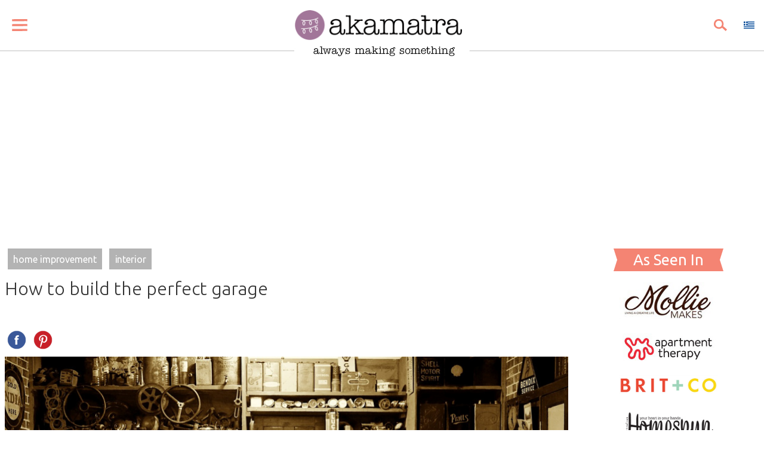

--- FILE ---
content_type: text/html; charset=utf-8
request_url: https://www.akamatra.com/2021/03/how-to-build-the-perfect-garage.html
body_size: 62142
content:
<!DOCTYPE html>
<html xml:lang="en-gb" lang="en-gb">
<head>
  <link rel="preconnect" href="https://fonts.googleapis.com">
<link rel="preconnect" href="https://fonts.gstatic.com" crossorigin>
<meta charset="utf-8">
	<meta http-equiv="X-UA-Compatible" content="IE=edge">
	<meta name="author" content="M. Akamatra">
	<meta name="viewport" content="width=device-width, user-scalable=0, initial-scale=1.0">
	<meta name="apple-mobile-web-app-capable" content="yes">
	<meta name="distribution" content="global">
	<meta name="msapplication-config" content="/templates/akamatra/images/icons/browserconfig.xml">
	<meta name="theme-color" content="#ffffff">
	<meta name="google-site-verification" content="-y2sl-7WCBL7xQmTU7cAsFQCjhHvZP2Vgga-Ykc30LM">
	<meta property="og:image" content="https://www.akamatra.com/images/econa/image/2268/950/auto-1868726_1280.jpeg?t=1662111354">
	<meta property="og:type" content="article">
	<meta property="og:url" content="https://www.akamatra.com/2021/03/how-to-build-the-perfect-garage.html">
	<meta property="og:site_name" content="Akamatra">
	<meta property="article:publisher" content="https://www.facebook.com/AkamatraCraft">
	<meta name="description" content="Crafts, crochet, food, trips! I am always making something even if it's just making fun of myself!">
	<meta name="generator" content="Joomla! - Open Source Content Management">
	<title>How to build the perfect garage  - Akamatra</title>
	<link href="/templates/akamatra/images/icons/apple-touch-icon.png" rel="apple-touch-icon" sizes="180x180">
	<link href="/templates/akamatra/images/icons/favicon-32x32.png" rel="icon" sizes="32x32" type="image/png">
	<link href="/templates/akamatra/images/icons/favicon-16x16.png" rel="icon" sizes="16x16" type="image/png">
	<link href="/templates/akamatra/images/icons/manifest.json" rel="manifest">
	<link href="/templates/akamatra/images/icons/site.webmanifest" rel="manifest">
	<link href="/templates/akamatra/images/icons/safari-pinned-tab.svg" rel="mask-icon" color="#5bbad5">
	<link href="/templates/akamatra/images/icons/favicon.ico" rel="shortcut icon">
	<link href="https://akamatra-1.disqus.com" rel="preconnect">
	<link href="https://links.services.disqus.com" rel="preconnect">
	<link href="https://www.google-analytics.com" rel="preconnect">
	<link href="https://www.akamatra.com/2021/03/how-to-build-the-perfect-garage.html" rel="canonical">

	<link href="https://fonts.googleapis.com/css2?family=Ubuntu:wght@300;400;500;700&display=swap" rel="stylesheet">
	
	
	
<script type="application/json" class="joomla-script-options new">{"system.paths":{"root":"","rootFull":"https:\/\/www.akamatra.com\/","base":"","baseFull":"https:\/\/www.akamatra.com\/"},"csrf.token":"a36dd217823a555fd588a4b211c3a174"}</script>
	<script src="/media/system/js/core.min.js?2cb912"></script>
	<script src="/media/vendor/jquery/js/jquery.min.js?3.7.1"></script>
	<script src="/media/legacy/js/jquery-noconflict.min.js?504da4"></script>
	<script src="/media/mod_menu/js/menu.min.js?08213e" type="module"></script>
	<script src="/media/vendor/chosen/js/chosen.jquery.min.js?1.8.7"></script>
	<script src="/media/legacy/js/joomla-chosen.min.js?08213e"></script>
	<script src="/media/vendor/bootstrap/js/popover.min.js?5.3.3" type="module"></script>
	<script src="/templates/akamatra/js/masonry.pkgd.min.js"></script>
	<script src="/templates/akamatra/js/script.js"></script>
	<script>
		jQuery(document).ready(function (){
			jQuery('.advancedSelect').jchosen({"disable_search_threshold":10,"search_contains":true,"allow_single_deselect":true,"placeholder_text_multiple":"Type or select some options","placeholder_text_single":"Select an option","no_results_text":"No results match"});
		});
	</script>
	<script type="application/ld+json">{"@context":"https://schema.org","@graph":[{"@type":"Organization","@id":"https://www.akamatra.com/#/schema/Organization/base","name":"Akamatra","url":"https://www.akamatra.com/","logo":{"@type":"ImageObject","@id":"https://www.akamatra.com/#/schema/ImageObject/logo","url":"images/pexels-iiii-iiii-10613-54566.jpg","contentUrl":"images/pexels-iiii-iiii-10613-54566.jpg","width":5760,"height":3840},"image":{"@id":"https://www.akamatra.com/#/schema/ImageObject/logo"}},{"@type":"WebSite","@id":"https://www.akamatra.com/#/schema/WebSite/base","url":"https://www.akamatra.com/","name":"Akamatra","publisher":{"@id":"https://www.akamatra.com/#/schema/Organization/base"},"potentialAction":{"@type":"SearchAction","target":"https://www.akamatra.com/search.html?q={search_term_string}","query-input":"required name=search_term_string"}},{"@type":"WebPage","@id":"https://www.akamatra.com/#/schema/WebPage/base","url":"https://www.akamatra.com/2021/03/how-to-build-the-perfect-garage.html","name":"How to build the perfect garage  - Akamatra","description":"Crafts, crochet, food, trips! I am always making something even if it's just making fun of myself!","isPartOf":{"@id":"https://www.akamatra.com/#/schema/WebSite/base"},"about":{"@id":"https://www.akamatra.com/#/schema/Organization/base"},"inLanguage":"en-GB"},{"@type":"Article","@id":"https://www.akamatra.com/#/schema/com_content/article/2268","name":"How to build the perfect garage ","headline":"How to build the perfect garage ","inLanguage":"en-GB","author":{"@type":"Person","name":"M. Akamatra"},"dateModified":"2022-09-02","isPartOf":{"@id":"https://www.akamatra.com/#/schema/WebPage/base"}}]}</script>
	<script>
jQuery(document).ready(function() {
	var value, searchword = jQuery('#mod-finder-searchword93');

		// Get the current value.
		value = searchword.val();

		// If the current value equals the default value, clear it.
		searchword.on('focus', function ()
		{
			var el = jQuery(this);

			if (el.val() === 'Search …')
			{
				el.val('');
			}
		});

		// If the current value is empty, set the previous value.
		searchword.on('blur', function ()
		{
			var el = jQuery(this);

			if (!el.val())
			{
				el.val(value);
			}
		});

		jQuery('#mod-finder-searchform93').on('submit', function (e)
		{
			e.stopPropagation();
			var advanced = jQuery('#mod-finder-advanced93');

			// Disable select boxes with no value selected.
			if (advanced.length)
			{
				advanced.find('select').each(function (index, el)
				{
					var el = jQuery(el);

					if (!el.val())
					{
						el.attr('disabled', 'disabled');
					}
				});
			}
		});});</script>
	<script async defer data-pin-hover="true" data-pin-tall="true" data-pin-round="true" src="//assets.pinterest.com/js/pinit.js"></script>


<!-- InMobi Choice. Consent Manager Tag v3.0 (for TCF 2.2) -->
<script type="text/javascript" async="true">
(function() {
  if (navigator.userAgent.indexOf('Lighthouse') !== -1) {
      return;
  }
  var host = window.location.hostname;
  var element = document.createElement('script');
  var firstScript = document.getElementsByTagName('script')[0];
  var url = 'https://cmp.inmobi.com'
    .concat('/choice/', 'a8GQQB_yS1_F5', '/', host, '/choice.js?tag_version=V3');
  var uspTries = 0;
  var uspTriesLimit = 3;
  element.async = true;
  element.type = 'text/javascript';
  element.src = url;

  firstScript.parentNode.insertBefore(element, firstScript);

  function makeStub() {
    var TCF_LOCATOR_NAME = '__tcfapiLocator';
    var queue = [];
    var win = window;
    var cmpFrame;

    function addFrame() {
      var doc = win.document;
      var otherCMP = !!(win.frames[TCF_LOCATOR_NAME]);

      if (!otherCMP) {
        if (doc.body) {
          var iframe = doc.createElement('iframe');

          iframe.style.cssText = 'display:none';
          iframe.name = TCF_LOCATOR_NAME;
          doc.body.appendChild(iframe);
        } else {
          setTimeout(addFrame, 5);
        }
      }
      return !otherCMP;
    }

    function tcfAPIHandler() {
      var gdprApplies;
      var args = arguments;

      if (!args.length) {
        return queue;
      } else if (args[0] === 'setGdprApplies') {
        if (
          args.length > 3 &&
          args[2] === 2 &&
          typeof args[3] === 'boolean'
        ) {
          gdprApplies = args[3];
          if (typeof args[2] === 'function') {
            args[2]('set', true);
          }
        }
      } else if (args[0] === 'ping') {
        var retr = {
          gdprApplies: gdprApplies,
          cmpLoaded: false,
          cmpStatus: 'stub'
        };

        if (typeof args[2] === 'function') {
          args[2](retr);
        }
      } else {
        if(args[0] === 'init' && typeof args[3] === 'object') {
          args[3] = Object.assign(args[3], { tag_version: 'V3' });
        }
        queue.push(args);
      }
    }

    function postMessageEventHandler(event) {
      var msgIsString = typeof event.data === 'string';
      var json = {};

      try {
        if (msgIsString) {
          json = JSON.parse(event.data);
        } else {
          json = event.data;
        }
      } catch (ignore) {}

      var payload = json.__tcfapiCall;

      if (payload) {
        window.__tcfapi(
          payload.command,
          payload.version,
          function(retValue, success) {
            var returnMsg = {
              __tcfapiReturn: {
                returnValue: retValue,
                success: success,
                callId: payload.callId
              }
            };
            if (msgIsString) {
              returnMsg = JSON.stringify(returnMsg);
            }
            if (event && event.source && event.source.postMessage) {
              event.source.postMessage(returnMsg, '*');
            }
          },
          payload.parameter
        );
      }
    }

    while (win) {
      try {
        if (win.frames[TCF_LOCATOR_NAME]) {
          cmpFrame = win;
          break;
        }
      } catch (ignore) {}

      if (win === window.top) {
        break;
      }
      win = win.parent;
    }
    if (!cmpFrame) {
      addFrame();
      win.__tcfapi = tcfAPIHandler;
      win.addEventListener('message', postMessageEventHandler, false);
    }
  };

  makeStub();

  var uspStubFunction = function() {
    var arg = arguments;
    if (typeof window.__uspapi !== uspStubFunction) {
      setTimeout(function() {
        if (typeof window.__uspapi !== 'undefined') {
          window.__uspapi.apply(window.__uspapi, arg);
        }
      }, 500);
    }
  };

  var checkIfUspIsReady = function() {
    uspTries++;
    if (window.__uspapi === uspStubFunction && uspTries < uspTriesLimit) {
      console.warn('USP is not accessible');
    } else {
      clearInterval(uspInterval);
    }
  };

  if (typeof window.__uspapi === 'undefined') {
    window.__uspapi = uspStubFunction;
    var uspInterval = setInterval(checkIfUspIsReady, 6000);
  }
})();
</script>
<!-- End InMobi Choice. Consent Manager Tag v3.0 (for TCF 2.2) -->

  <script>
    var privacySettingsButton = document.querySelector('.privacy-settings');
    if(privacySettingsButton) {
      privacySettingsButton.addEventListener('click', function(event) {
        event.preventDefault();
        __tcfapi('displayConsentUi', 2, function() {});
      });
    }
 </script>

 

<script async src="https://www.googletagmanager.com/gtag/js?id=UA-62284127-1"></script>
<script>
  window.dataLayer = window.dataLayer || [];
  function gtag(){dataLayer.push(arguments);}
  gtag('js', new Date());
  gtag('config', 'UA-62284127-1');
</script>
<script async src="https://pagead2.googlesyndication.com/pagead/js/adsbygoogle.js?client=ca-pub-4314263281026070" crossorigin="anonymous"></script>


<script>
  (function (s, e, n, d, er) {
    s['Sender'] = er;
    s[er] = s[er] || function () {
      (s[er].q = s[er].q || []).push(arguments)
    }, s[er].l = 1 * new Date();
    var a = e.createElement(n),
        m = e.getElementsByTagName(n)[0];
    a.async = 1;
    a.src = d;
    m.parentNode.insertBefore(a, m)
  })(window, document, 'script', 'https://cdn.sender.net/accounts_resources/universal.js', 'sender');
  sender('cb3356ef302782')
</script>

<style>@charset "UTF-8";
/*!
Chosen, a Select Box Enhancer for jQuery and Prototype
by Patrick Filler for Harvest, http://getharvest.com

Version 1.8.7
Full source at https://github.com/harvesthq/chosen
Copyright (c) 2011-2018 Harvest http://getharvest.com

MIT License, https://github.com/harvesthq/chosen/blob/master/LICENSE.md
This file is generated by `grunt build`, do not edit it by hand.
*/
.chosen-container{vertical-align:middle;-webkit-user-select:none;-moz-user-select:none;-ms-user-select:none;user-select:none;font-size:13px;display:inline-block;position:relative}.chosen-container *{-webkit-box-sizing:border-box;box-sizing:border-box}.chosen-container .chosen-drop{z-index:1010;clip:rect(0,0,0,0);-webkit-clip-path:inset(100%);clip-path:inset(100%);background:#fff;border:1px solid #aaa;border-top:0;width:100%;position:absolute;top:100%;-webkit-box-shadow:0 4px 5px #00000026;box-shadow:0 4px 5px #00000026}.chosen-container.chosen-with-drop .chosen-drop{clip:auto;-webkit-clip-path:none;clip-path:none}.chosen-container a{cursor:pointer}.chosen-container .search-choice .group-name,.chosen-container .chosen-single .group-name{white-space:nowrap;text-overflow:ellipsis;color:#999;margin-right:4px;font-weight:400;overflow:hidden}.chosen-container .search-choice .group-name:after,.chosen-container .chosen-single .group-name:after{content:":";vertical-align:top;padding-left:2px}.chosen-container-single .chosen-single{color:#444;white-space:nowrap;background:-webkit-gradient(linear,left top,left bottom,color-stop(.2,#fff),color-stop(.5,#f6f6f6),color-stop(.52,#eee),to(#f4f4f4));background:linear-gradient(#fff 20%,#f6f6f6 50%,#eee 52%,#f4f4f4 100%) padding-box padding-box;border:1px solid #aaa;border-radius:5px;height:25px;padding:0 0 0 8px;line-height:24px;text-decoration:none;display:block;position:relative;overflow:hidden;-webkit-box-shadow:inset 0 0 3px #fff,0 1px 1px #0000001a;box-shadow:inset 0 0 3px #fff,0 1px 1px #0000001a}.chosen-container-single .chosen-default{color:#999}.chosen-container-single .chosen-single span{text-overflow:ellipsis;white-space:nowrap;margin-right:26px;display:block;overflow:hidden}.chosen-container-single .chosen-single-with-deselect span{margin-right:38px}.chosen-container-single .chosen-single abbr{background:url(/media/vendor/chosen/css/chosen-sprite.png?v=8b55a8) -42px 1px no-repeat;width:12px;height:12px;font-size:1px;display:block;position:absolute;top:6px;right:26px}.chosen-container-single .chosen-single abbr:hover,.chosen-container-single.chosen-disabled .chosen-single abbr:hover{background-position:-42px -10px}.chosen-container-single .chosen-single div{width:18px;height:100%;display:block;position:absolute;top:0;right:0}.chosen-container-single .chosen-single div b{background:url(/media/vendor/chosen/css/chosen-sprite.png?v=8b55a8) 0 2px no-repeat;width:100%;height:100%;display:block}.chosen-container-single .chosen-search{z-index:1010;white-space:nowrap;margin:0;padding:3px 4px;position:relative}.chosen-container-single .chosen-search input[type="text"]{background:url(/media/vendor/chosen/css/chosen-sprite.png?v=8b55a8) 100% -20px no-repeat;border:1px solid #aaa;border-radius:0;outline:0;width:100%;height:auto;margin:1px 0;padding:4px 20px 4px 5px;font-family:sans-serif;font-size:1em;line-height:normal}.chosen-container-single .chosen-drop{background-clip:padding-box;border-radius:0 0 4px 4px;margin-top:-1px}.chosen-container-single.chosen-container-single-nosearch .chosen-search{clip:rect(0,0,0,0);-webkit-clip-path:inset(100%);clip-path:inset(100%);position:absolute}.chosen-container .chosen-results{color:#444;-webkit-overflow-scrolling:touch;max-height:240px;margin:0 4px 4px 0;padding:0 0 0 4px;position:relative;overflow:hidden auto}.chosen-container .chosen-results li{word-wrap:break-word;-webkit-touch-callout:none;margin:0;padding:5px 6px;line-height:15px;list-style:none;display:none}.chosen-container .chosen-results li.active-result{cursor:pointer;display:list-item}.chosen-container .chosen-results li.disabled-result{color:#ccc;cursor:default;display:list-item}.chosen-container .chosen-results li.highlighted{color:#fff;background-image:-webkit-gradient(linear,left top,left bottom,color-stop(.2,#3875d7),color-stop(.9,#2a62bc));background-color:#3875d7;background-image:linear-gradient(#3875d7 20%,#2a62bc 90%)}.chosen-container .chosen-results li.no-results{color:#777;background:#f4f4f4;display:list-item}.chosen-container .chosen-results li.group-result{cursor:default;font-weight:700;display:list-item}.chosen-container .chosen-results li.group-option{padding-left:15px}.chosen-container .chosen-results li em{font-style:normal;text-decoration:underline}.chosen-container-multi .chosen-choices{cursor:text;background-image:-webkit-gradient(linear,left top,left bottom,color-stop(.01,#eee),color-stop(.15,#fff));background-color:#fff;background-image:linear-gradient(#eee 1%,#fff 15%);border:1px solid #aaa;width:100%;height:auto;margin:0;padding:0 5px;position:relative;overflow:hidden}.chosen-container-multi .chosen-choices li{float:left;list-style:none}.chosen-container-multi .chosen-choices li.search-field{white-space:nowrap;margin:0;padding:0}.chosen-container-multi .chosen-choices li.search-field input[type="text"]{height:25px;-webkit-box-shadow:none;box-shadow:none;color:#999;border-radius:0;outline:0;width:25px;margin:1px 0;padding:0;font-family:sans-serif;font-size:100%;line-height:normal;background:none!important;border:0!important}.chosen-container-multi .chosen-choices li.search-choice{color:#333;cursor:default;background-image:-webkit-gradient(linear,left top,left bottom,color-stop(.2,#f4f4f4),color-stop(.5,#f0f0f0),color-stop(.52,#e8e8e8),to(#eee));background-color:#eee;background-image:linear-gradient(#f4f4f4 20%,#f0f0f0 50%,#e8e8e8 52%,#eee 100%);background-repeat:repeat-x;background-size:100% 19px;background-clip:padding-box;border:1px solid #aaa;border-radius:3px;max-width:100%;margin:3px 5px 3px 0;padding:3px 20px 3px 5px;line-height:13px;position:relative;-webkit-box-shadow:inset 0 0 2px #fff,0 1px #0000000d;box-shadow:inset 0 0 2px #fff,0 1px #0000000d}.chosen-container-multi .chosen-choices li.search-choice span{word-wrap:break-word}.chosen-container-multi .chosen-choices li.search-choice .search-choice-close{background:url(/media/vendor/chosen/css/chosen-sprite.png?v=8b55a8) -42px 1px no-repeat;width:12px;height:12px;font-size:1px;display:block;position:absolute;top:4px;right:3px}.chosen-container-multi .chosen-choices li.search-choice .search-choice-close:hover{background-position:-42px -10px}.chosen-container-multi .chosen-choices li.search-choice-disabled{color:#666;background-image:-webkit-gradient(linear,left top,left bottom,color-stop(.2,#f4f4f4),color-stop(.5,#f0f0f0),color-stop(.52,#e8e8e8),to(#eee));background-color:#e4e4e4;background-image:linear-gradient(#f4f4f4 20%,#f0f0f0 50%,#e8e8e8 52%,#eee 100%);border:1px solid #ccc;padding-right:5px}.chosen-container-multi .chosen-choices li.search-choice-focus{background:#d4d4d4}.chosen-container-multi .chosen-choices li.search-choice-focus .search-choice-close{background-position:-42px -10px}.chosen-container-multi .chosen-results{margin:0;padding:0}.chosen-container-multi .chosen-drop .result-selected{color:#ccc;cursor:default;display:list-item}.chosen-container-active .chosen-single{border:1px solid #5897fb;-webkit-box-shadow:0 0 5px #0000004d;box-shadow:0 0 5px #0000004d}.chosen-container-active.chosen-with-drop .chosen-single{background-image:-webkit-gradient(linear,left top,left bottom,color-stop(.2,#eee),color-stop(.8,#fff));background-image:linear-gradient(#eee 20%,#fff 80%);border:1px solid #aaa;border-bottom-right-radius:0;border-bottom-left-radius:0;-webkit-box-shadow:inset 0 1px #fff;box-shadow:inset 0 1px #fff}.chosen-container-active.chosen-with-drop .chosen-single div{background:none;border-left:none}.chosen-container-active.chosen-with-drop .chosen-single div b{background-position:-18px 2px}.chosen-container-active .chosen-choices{border:1px solid #5897fb;-webkit-box-shadow:0 0 5px #0000004d;box-shadow:0 0 5px #0000004d}.chosen-container-active .chosen-choices li.search-field input[type="text"]{color:#222!important}.chosen-disabled{cursor:default;opacity:.5!important}.chosen-disabled .chosen-single,.chosen-disabled .chosen-choices .search-choice .search-choice-close{cursor:default}.chosen-rtl{text-align:right}.chosen-rtl .chosen-single{padding:0 8px 0 0;overflow:visible}.chosen-rtl .chosen-single span{direction:rtl;margin-left:26px;margin-right:0}.chosen-rtl .chosen-single-with-deselect span{margin-left:38px}.chosen-rtl .chosen-single div{left:3px;right:auto}.chosen-rtl .chosen-single abbr{left:26px;right:auto}.chosen-rtl .chosen-choices li{float:right}.chosen-rtl .chosen-choices li.search-field input[type="text"]{direction:rtl}.chosen-rtl .chosen-choices li.search-choice{margin:3px 5px 3px 0;padding:3px 5px 3px 19px}.chosen-rtl .chosen-choices li.search-choice .search-choice-close{left:4px;right:auto}.chosen-rtl.chosen-container-single .chosen-results{margin:0 0 4px 4px;padding:0 4px 0 0}.chosen-rtl .chosen-results li.group-option{padding-left:0;padding-right:15px}.chosen-rtl.chosen-container-active.chosen-with-drop .chosen-single div{border-right:none}.chosen-rtl .chosen-search input[type="text"]{direction:rtl;background:url(/media/vendor/chosen/css/chosen-sprite.png?v=8b55a8) -30px -20px no-repeat;padding:4px 5px 4px 20px}.chosen-rtl.chosen-container-single .chosen-single div b{background-position:6px 2px}.chosen-rtl.chosen-container-single.chosen-with-drop .chosen-single div b{background-position:-12px 2px}@media only screen and (-webkit-device-pixel-ratio>=1.5),only screen and (resolution>=144dpi),only screen and (resolution>=1.5x){.chosen-rtl .chosen-search input[type="text"],.chosen-container-single .chosen-single abbr,.chosen-container-single .chosen-single div b,.chosen-container-single .chosen-search input[type="text"],.chosen-container-multi .chosen-choices .search-choice .search-choice-close,.chosen-container .chosen-results-scroll-down span,.chosen-container .chosen-results-scroll-up span{background-image:url(/media/vendor/chosen/css/chosen-sprite@2x.png?v=614fad)!important;background-repeat:no-repeat!important;background-size:52px 37px!important}}*{box-sizing:border-box}blockquote,body,div,figure,footer,form,h1,h2,h3,h4,h5,h6,header,html,iframe,label,legend,li,nav,object,ol,p,section,table,ul{margin:0;padding:0}article,figure,footer,header,hgroup,nav,section{display:block}ul{list-style:none}[contenteditable]:before{content:"\feff";display:inline-block;width:0}a img{border-width:0}html{height:100%}body{background:#FFF;font-family:'Ubuntu',sans-serif;-webkit-font-smoothing:antialiased;-moz-osx-font-smoothing:grayscale;min-height:100vh;font-size:1.0625rem;line-height:1.6875}img{max-width:100%;height:auto}button{-webkit-appearance:default-button;margin:0;font-family:inherit;font-size:100%;cursor:pointer;border-radius:0;border:none}fieldset{border:none}::-webkit-input-placeholder{color:#888;font-family:'Ubuntu',sans-serif;font-size:1rem}::-moz-placeholder{color:#888;font-family:'Ubuntu',sans-serif;font-size:1rem}:-ms-input-placeholder{color:#888;font-family:'Ubuntu',sans-serif;font-size:1rem}:focus{outline:none}input,textarea{width:100%;border:1px solid #DDD;padding:.6rem .65rem;line-height:1.2rem;color:#333}input[type=search]{-webkit-appearance:none;border-radius:0}input[type=search]::-webkit-search-cancel-button,input[type=search]::-webkit-search-decoration{-webkit-appearance:none}input[type=checkbox],input[type=radio]{width:auto;margin-right:.3em}h1,h2,h3,h4{font-weight:400;color:#333}h2{font-size:1.875rem}h3{font-size:1.5rem}h4{font-size:1.25rem}h5{font-size:1.125rem;font-weight:500}p{margin-bottom:1rem;letter-spacing:-.1px}a{font-size:1.0625rem;line-height:1.6875;text-decoration:underline;color:#008FB9}a:hover{color:#f48473}.container{margin:0 auto;max-width:1280px}#main{padding:24px 8px}#sidebar{display:none}.clr{float:none;clear:both}@media (min-width:768px){#main.has-sidebar{float:left;width:75%}#sidebar{display:block;float:left;width:25%;padding:24px 8px;position:sticky;top:46px}}.btn__icon{width:30px;height:20px;fill:#f48473;-webkit-transition:all .15s ease;transition:all .15s ease;-webkit-transform:scale(.8);transform:scale(.8)}@media all and (min-width:23em){.btn__icon{-webkit-transform:scale(1);transform:scale(1)}}.btn:hover .btn__icon{fill:#f48473}.journey-nav__close-menu .btn__icon{fill:#f48473;height:20px;vertical-align:sub}.btn__close{height:30px}.btn--bare{border:0;font-size:0;padding:.5rem;background:none}.btn--block{display:block;text-align:center}#header-nav{display:flex;align-items:center;justify-content:space-between;padding:0 .625rem;height:52px}#logo{display:flex;flex-direction:column;align-items:center;justify-content:center;margin:auto;vertical-align:middle;width:180px;position:relative;left:14px}@media (min-width:992px){#logo{width:280px}}#logo img.logo-text{width:100%;vertical-align:middle}.header-sticky #logo img.logo-text{display:none}#logo img.logo-text{width:100%;vertical-align:middle}#logo img.logo-icon{display:none}.header-sticky #logo img.logo-icon{display:block;width:32px;align-self:flex-start}@media (min-width:413px){.header-sticky #logo img.logo-icon{display:none}}#header{padding:1rem 0;margin-bottom:1rem;border-bottom:2px solid #DDD;position:relative}#header-nav .social-share{display:none;flex:0 0 auto;margin:0;height:2rem}#moto{position:absolute;left:0;right:0;margin:auto;text-align:center;z-index:100;bottom:-18px;text-align:center}.header-sticky #moto{display:none}#title{display:none;font-size:1.2rem;overflow:hidden;text-overflow:ellipsis;white-space:nowrap;flex:1 0;padding:0 1rem;margin-left:1rem;border-left:2px solid #DDD;color:#000;font-weight:300;height:52px;line-height:52px}.header-sticky #header{width:100%;background:#fff;position:fixed;z-index:8675310;padding:0;top:0}.header-sticky #header-nav .social-share{display:block}.header-sticky #logo{width:140px;height:40px;margin:0 6px}@media (min-width:768px){.header-sticky #logo{width:160px}}.header-sticky #content{padding-top:120px}#popover{display:none}.popover-opened #popover{display:block;position:fixed;top:111px;width:100%;height:100%;z-index:111111;background:#fff;padding-top:40px;padding-bottom:100px;overflow:auto}.popover-opened.header-sticky #popover{top:54px}.popover-opened{height:100vh;overflow:hidden}.input-with-button{display:flex;max-width:600px;width:100%;margin:0 auto}#popover .input-with-button{width:90%}.input-with-button input{width:100%!important}.search-form__btn{padding:.65rem;background:#f48473;color:#fff}.search-form__input{padding-left:1rem;padding-right:6rem;font-size:1rem}.search-form__input:active,.search-form__input:focus{box-shadow:0 0 .1rem .05rem #f48473}#popover .menu{display:flex;flex-direction:row;flex-wrap:wrap;justify-content:space-around}#popover .menu>li{width:200px;box-sizing:content-box;text-align:center;margin:1rem .5rem}#popover .menu>li>a{display:block;position:relative;top:14px}#popover .menu .nav-child{height:calc(100% - 90px);text-align:left;padding:2rem 1rem 1rem 1rem;background:#fff0eb}#popover .menu .nav-child a{text-decoration:none;color:#333;-webkit-transition:border ease .15s;transition:border ease .15s}#popover .menu .nav-child a:focus,#popover .menu .nav-child a:hover{border-bottom:solid 2px #f48473}.icon-menu__icon{display:block;width:60px;height:60px;margin:0 auto;fill:#A7BA82}.icon-menu__text{position:relative;display:inline-block;box-sizing:border-box;padding:0 8px;font-family:'Ubuntu',sans-serif;font-size:.875rem;line-height:28px;height:28px;letter-spacing:1.5px;cursor:pointer;text-transform:uppercase;color:#fff}.icon-menu__text:after,.icon-menu__text:before{content:"";width:0;height:0;border-style:solid;position:absolute;top:0}.icon-menu__text{background:#D4DCB5}.icon-menu__text:before{right:100%;border-width:14px 14px 14px 6px;border-color:#D4DCB5 #D4DCB5 #D4DCB5 #fff0}.icon-menu__text:after{left:100%;border-width:14px 6px 14px 14px;border-color:#D4DCB5 #fff0 #D4DCB5 #D4DCB5}@media all and (min-width:40em){.search-form--no-result{margin-bottom:0}.search-form--no-result .search-form__input{padding-right:9rem}}.article-body{max-width:43.75rem;margin:0 auto;font-weight:300;font-size:1.1rem}.article-body img{width:100%;height:auto}.article-body .moduletable img{width:auto}.tags{font-size:.625rem;margin:0 0 1rem}.tags li{display:inline;margin:.3rem}.tags li a{display:inline-block;text-decoration:none;padding:.6rem;background:#b3b3b3;letter-spacing:-.1px;line-height:1;font-size:1rem;color:#fff}.page-header h1{font-size:1.9rem;line-height:1.07;font-weight:300;text-align:center}.item-page .page-header h1{text-align:left;margin-bottom:50px}.article-tools{display:flex;flex-direction:row;flex-wrap:wrap;align-items:center;justify-content:space-between}.article-info{margin-bottom:.875rem;font-size:.9rem;line-height:1.45;color:#000;font-weight:300}dd.createdby,dd.modified{margin:0}dd.createdby{padding-left:.5rem;text-transform:uppercase;display:inline;font-weight:500}dd.modified{padding:0;display:inline;font-style:italic}dd.modified::before{content:'/'}.item-image{text-align:center;margin-bottom:1rem}.item-image img{display:block;margin:0 auto}.fields-container,.field-entry{margin:0}.item-page .econaArticleImageBlock{margin-bottom:16px}.econaImage img{width:100%;object-fit:cover}.econaInfo{display:block;padding-top:.625rem;font-size:.875rem;line-height:1.25;color:#888;overflow:hidden;white-space:nowrap;text-overflow:ellipsis;margin:0 auto;text-align:center;font-style:normal}.social-share{text-align:center}.cards-container{display:flex;flex-wrap:wrap;justify-content:center}.cards-container li{padding:8px;width:100%;min-width:196px}.cards-container li.standout-article{width:100%}.cards-container li.standout-article .card__tag-wrapper{display:none}.card{display:block;height:100%;margin-bottom:.625rem;text-align:center;color:#333;background:#FFF;font-size:1rem;border:1px solid #EEE;box-shadow:1px 1px 6px 0 rgb(0 0 0 / .09);-webkit-transition:-webkit-transform .25s ease;transition:-webkit-transform .25s ease;transition:transform .25s ease;transition:transform .25s ease,-webkit-transform .25s ease;text-decoration:none}.card__content{position:relative;width:100%;padding:0 .6rem}.card__tag-wrapper{display:block;max-width:100%;width:auto;margin:0 auto;font-size:0;position:absolute;top:-14px;left:0;right:0}.card__tag{display:inline-block;position:relative;padding:.47rem 0;vertical-align:top;font-size:.75rem;line-height:1.1;letter-spacing:1px;background:#f48473;text-transform:uppercase;white-space:nowrap;text-overflow:ellipsis;overflow:hidden;max-width:-webkit-calc(100% - 28px);max-width:calc(100% - 28px);height:28px;margin:0;color:#fff}.card__triangle,.card__triangle--flipped{display:inline-block;width:0;border-style:solid}.card__triangle{border-width:14px 14px 14px 6px;border-color:#f48473 #f48473 #f48473 #fff0}.card__triangle--flipped{border-width:14px 6px 14px 14px;border-color:#f48473 #fff0 #f48473 #f48473}.card__tag-wrapper--craft .card__triangle{border-color:#e7bb46 #e7bb46 #e7bb46 #fff0}.card__tag-wrapper--craft .card__tag{background:#e7bb46}.card__tag-wrapper--craft .card__triangle--flipped{border-color:#e7bb46 #fff0 #e7bb46 #e7bb46}.card__tag-wrapper--food .card__triangle{border-color:#80b092 #80b092 #80b092 #fff0}.card__tag-wrapper--food .card__tag{background:#80b092}.card__tag-wrapper--food .card__triangle--flipped{border-color:#80b092 #fff0 #80b092 #80b092}.card__tag-wrapper--travel .card__triangle{border-color:#5582b1 #5582b1 #5582b1 #fff0}.card__tag-wrapper--travel .card__tag{background:#5582b1}.card__tag-wrapper--travel .card__triangle--flipped{border-color:#5582b1 #fff0 #5582b1 #5582b1}.card__tag-wrapper--ideas .card__triangle{border-color:#51be8c #51be8c #51be8c #fff0}.card__tag-wrapper--ideas .card__tag{background:#51be8c}.card__tag-wrapper--ideas .card__triangle--flipped{border-color:#51be8c #fff0 #51be8c #51be8c}.card__tag-wrapper--decor .card__triangle{border-color:#a2769a #a2769a #a2769a #fff0}.card__tag-wrapper--decor .card__tag{background:#a2769a}.card__tag-wrapper--decor .card__triangle--flipped{border-color:#a2769a #fff0 #a2769a #a2769a}.card__tag-wrapper--parenting .card__triangle{border-color:#f48473 #f48473 #f48473 #fff0}.card__tag-wrapper--parenting .card__tag{background:#f48473}.card__tag-wrapper--parenting .card__triangle--flipped{border-color:#f48473 #fff0 #f48473 #f48473}.card__tag-wrapper--books .card__triangle{border-color:#9a7e53 #9a7e53 #9a7e53 #fff0}.card__tag-wrapper--books .card__tag{background:#9a7e53}.card__tag-wrapper--books .card__triangle--flipped{border-color:#9a7e53 #fff0 #9a7e53 #9a7e53}.card__tag-wrapper--ecolife .card__triangle{border-color:#87ac40 #87ac40 #87ac40 #fff0}.card__tag-wrapper--ecolife .card__tag{background:#87ac40}.card__tag-wrapper--ecolife .card__triangle--flipped{border-color:#87ac40 #fff0 #87ac40 #87ac40}.card__tag-wrapper--various .card__triangle{border-color:#6d8992 #6d8992 #6d8992 #fff0}.card__tag-wrapper--various .card__tag{background:#6d8992}.card__tag-wrapper--various .card__triangle--flipped{border-color:#6d8992 #fff0 #6d8992 #6d8992}.card__title{padding:1.75rem 0;font-size:1.125rem;line-height:1.25;max-width:100%;font-weight:300;text-decoration:none}.card:hover{transform:translateY(-2px)}.card__underline{background-image:-webkit-linear-gradient(left,#FFF 0,#FFF 100%);background-image:linear-gradient(to right,#FFF 0,#FFF 100%);background-position:0 99%;background-repeat:repeat-x;background-size:100% 2px;-webkit-transition:background-image .25s ease;transition:background-image .25s ease}.card:hover .card__underline{background-image:-webkit-linear-gradient(left,#f48473 0,#f48473 100%);background-image:linear-gradient(to right,#f48473 0,#f48473 100%)}.card__image,.card__media img{display:block;width:100%;height:100%}.card__media .econaImage{aspect-ratio:16/9}.card__media .econaImage img{width:100%;height:auto;aspect-ratio:16/9}.card__media .econaInfo{display:none}@media (min-width:413px){.header-sticky #logo img.logo-text{display:block}.cards-container li{width:50%}}@media (min-width:576px){.cards-container li{width:33%}.cards-container.layout-1-2 li{width:50%}.cards-container.layout-1-2 li.standout-article{width:100%}.cards-container.layout-1-2 li.standout-article a{display:flex;flex-direction:row;align-items:center;margin-bottom:0}.cards-container.layout-1-2 li.standout-article .card__header{width:60%}.cards-container.layout-1-2 li.standout-article .card__wrapper{width:40%}}@media (min-width:768px){.header-sticky #title{display:block}.cards-container li{width:25%}.cards-container.layout-3 li{width:33%}.cards-container.layout-1-2 li{width:25%}.cards-container.layout-1-2 li.standout-article{width:50%;position:relative}.cards-container li.standout-article .card__title{padding:.75rem 0}.cards-container.layout-1-2 li.standout-article a{display:block;margin-bottom:0}.cards-container.layout-1-2 li.standout-article .card__header{width:100%}.cards-container.layout-1-2 li.standout-article .card__wrapper{position:absolute;background:#fff;top:80%;left:0;right:0;margin:0 auto;width:80%}}.share-link,.social-share .share-icon{width:auto;height:2rem;position:relative}@media (min-width:768px){#header-nav .social-share,.share-link,.social-share .share-icon{height:2.5rem}}.social-share{text-align:center}.share-link{display:inline-block;overflow:visible;background:#FFF;-webkit-transition:background .15s ease;transition:background .15s ease;font-size:0;padding:0}.share-link:focus,.share-link:hover{background:#FFF;cursor:pointer}.social-share .icon{width:5.25rem;-webkit-transition:fill .15s ease;transition:fill .15s ease;pointer-events:none;overflow:hidden}.social-share .icon-facebook{fill:#3B5998}.share-item:hover .icon-facebook{fill:#2D4679}.social-share .icon-pinterest{fill:#C92228;width:4.2rem}.share-item:hover .icon-pinterest{fill:#AA2529}.social-share .icon-envelope{fill:#f48473;padding:0}.share-item:hover .icon-envelope{fill:#6495A3}.subheading-category{color:#000;display:block;font-size:1.9rem;line-height:1.07;letter-spacing:-.5px;font-weight:300;margin-bottom:.875rem;text-align:center}.heading__subtitle{padding:0 1rem;font-size:1.125rem;width:70%;margin:0 auto 1rem;line-height:1.4;text-align:center;font-weight:400;color:#888}.icon-heart{display:inline-block;width:1em;height:1em;stroke-width:0;stroke:currentColor;fill:currentColor;vertical-align:middle;color:rgb(212 5 5)}.pagination,#search-results .pagination{margin:18px auto;text-align:center}.pagination ul{display:inline-block;margin-left:0;margin-bottom:0}.pagination ul>li{display:inline-block;margin:0 .05rem}.pagination ul>li>a,.pagination ul>li>span{float:left;display:block;padding:.5rem 1rem;text-decoration:none;font-size:1.125rem;color:#fff;background-color:#f48473}.pagination ul>li>a:hover,.pagination ul>li>a:focus{background-color:#ffd2c8}.pagination ul>.active>a,.pagination ul>.active>span,.pagination ul>.active>a:hover,.pagination ul>.active>a:focus{background-color:#ffd2c8}.pagination ul>.active>a,.pagination ul>.active>span{cursor:default}.pagination ul>.disabled{display:none}.pagination-centered{text-align:center}.pagination-right{text-align:right}.pagination-large ul>li>a,.pagination-large ul>li>span{padding:11px 19px;font-size:16.25px}.pagination-small ul>li>a,.pagination-small ul>li>span{padding:2px 10px;font-size:12px}.pagination-mini ul>li>a,.pagination-mini ul>li>span{padding:0 6px;font-size:9.75px}.pager{margin:18px 0;list-style:none;text-align:center;*zoom:1}.pager:before,.pager:after{display:table;content:"";line-height:0}.pager:after{clear:both}.pager li{display:inline}.pager li>a,.pager li>span{display:inline-block;padding:5px 14px;background-color:#fff;border:1px solid #ddd;-webkit-border-radius:15px;-moz-border-radius:15px;border-radius:15px}.pager li>a:hover,.pager li>a:focus{text-decoration:none;background-color:#f5f5f5}.pager .next>a,.pager .next>span{float:right}.pager .previous>a,.pager .previous>span{float:left}.pager .disabled>a,.pager .disabled>a:hover,.pager .disabled>a:focus,.pager .disabled>span{color:#999;background-color:#fff;cursor:default}.searchintro{text-align:center}#content .moduletable{margin:40px 0}#content .moduletable{text-align:center}#content .moduletable h3{position:relative;display:inline-block;margin:0 auto;margin-bottom:10px;box-sizing:border-box;padding:0 8px;font-family:'Ubuntu',sans-serif;font-size:1.6rem;font-weight:400;line-height:38px;height:38px;color:#fff}#content .moduletable h3:after,#content .moduletable h3:before{content:"";width:0;height:0;border-style:solid;position:absolute;top:0}#content .moduletable h3{background:#f48473}#content .moduletable h3:before{right:100%;border-width:19px 19px 19px 6px;border-color:#f48473 #f48473 #f48473 #fff0}#content .moduletable h3:after{left:100%;border-width:19px 6px 19px 19px;border-color:#f48473 #fff0 #f48473 #f48473}.colored-zone{background-color:#fff0eb;margin:60px 0 0 0}.colored-zone>div{position:relative;top:-30px}.moduletable.as-seen-in{margin-top:40px}.bannergroup{max-width:1280px;margin:0 auto;display:flex;flex-wrap:wrap;justify-content:center;align-items:center}.banneritem{margin:8px;max-width:120px}@media (min-width:768px){.bannergroup{justify-content:space-between}.banneritem{margin:8px;max-width:none}}#sidebar .bannergroup{justify-content:center;padding:0 20%}#sidebar .moduletable{margin-top:0}#footer{padding:8px;margin-top:16px}#footer .menu{display:flex;flex-wrap:wrap;justify-content:center;align-items:center}#footer .menu li{margin:6px}#footer .menu a{color:#888;text-decoration:none}#footer .menu a:hover,#footer .menu a:focus{text-decoration:underline}#mailchimp-subscribe .input-with-button input{width:auto;flex-grow:1}#mailchimp-subscribe .newsletter-form__btn{padding:.65rem;background:#f48473;white-space:nowrap;color:#fff}#mailchimp-subscribe .pretext{font-size:1rem;margin:0 0 .75rem 0;padding:0}.menu .item-books .icon-menu__text,.menu .item-vivlia .icon-menu__text{background-color:#9a7e53}.menu .item-books .icon-menu__text:before,.menu .item-vivlia .icon-menu__text:before{border-color:#9a7e53 #9a7e53 #9a7e53 #fff0}.menu .item-books .icon-menu__text:after,.menu .item-vivlia .icon-menu__text:after{border-color:#9a7e53 #fff0 #9a7e53 #9a7e53}.menu .item-craft .icon-menu__text,.menu .item-xeirotexnies .icon-menu__text{background-color:#e7bb46}.menu .item-craft .icon-menu__text:before,.menu .item-xeirotexnies .icon-menu__text:before{border-color:#e7bb46 #e7bb46 #e7bb46 #fff0}.menu .item-craft .icon-menu__text:after,.menu .item-xeirotexnies .icon-menu__text:after{border-color:#e7bb46 #fff0 #e7bb46 #e7bb46}.menu .item-decor .icon-menu__text{background-color:#a2769a}.menu .item-decor .icon-menu__text:before{border-color:#a2769a #a2769a #a2769a #fff0}.menu .item-decor .icon-menu__text:after{border-color:#a2769a #fff0 #a2769a #a2769a}.menu .item-ecolife .icon-menu__text{background-color:#87ac40}.menu .item-ecolife .icon-menu__text:before{border-color:#87ac40 #87ac40 #87ac40 #fff0}.menu .item-ecolife .icon-menu__text:after{border-color:#87ac40 #fff0 #87ac40 #87ac40}.menu .item-food .icon-menu__text,.menu .item-syntages .icon-menu__text{background-color:#80b092}.menu .item-food .icon-menu__text:before,.menu .item-syntages .icon-menu__text:before{border-color:#80b092 #80b092 #80b092 #fff0}.menu .item-food .icon-menu__text:after,.menu .item-syntages .icon-menu__text:after{border-color:#80b092 #fff0 #80b092 #80b092}.menu .item-ideas .icon-menu__text{background-color:#51be8c}.menu .item-ideas .icon-menu__text:before{border-color:#51be8c #51be8c #51be8c #fff0}.menu .item-ideas .icon-menu__text:after{border-color:#51be8c #fff0 #51be8c #51be8c}.menu .item-various .icon-menu__text{background-color:#6d8992}.menu .item-various .icon-menu__text:before{border-color:#6d8992 #6d8992 #6d8992 #fff0}.menu .item-various .icon-menu__text:after{border-color:#6d8992 #fff0 #6d8992 #6d8992}.menu .item-parenting .icon-menu__text,.menu .item-goneikotita .icon-menu__text{background-color:#f48473}.menu .item-parenting .icon-menu__text:before,.menu .item-goneikotita .icon-menu__text:before{border-color:#f48473 #f48473 #f48473 #fff0}.menu .item-parenting .icon-menu__text:after,.menu .item-goneikotita .icon-menu__text:after{border-color:#f48473 #fff0 #f48473 #f48473}.menu .item-travel .icon-menu__text{background-color:#5582b1}.menu .item-travel .icon-menu__text:before{border-color:#5582b1 #5582b1 #5582b1 #fff0}.menu .item-travel .icon-menu__text:after{border-color:#5582b1 #fff0 #5582b1 #5582b1}.icon-menu__icon--books,.icon-menu__icon--vivlia{background:url(/templates/akamatra/images/icons/books.png);background-size:contain}.icon-menu__icon--craft,.icon-menu__icon--xeirotexnies{background:url(/templates/akamatra/images/icons/craft.png);background-size:contain}.icon-menu__icon--decor{background:url(/templates/akamatra/images/icons/decor.png);background-size:contain}.icon-menu__icon--ecolife{background:url(/templates/akamatra/images/icons/ecolife.png);background-size:contain}.icon-menu__icon--food,.icon-menu__icon--syntages{background:url(/templates/akamatra/images/icons/food.png);background-size:contain}.icon-menu__icon--ideas{background:url(/templates/akamatra/images/icons/ideas.png);background-size:contain}.icon-menu__icon--various{background:url(/templates/akamatra/images/icons/miscellaneous.png);background-size:contain}.icon-menu__icon--parenting,.icon-menu__icon--goneikotita{background:url(/templates/akamatra/images/icons/parenting.png);background-size:contain}.icon-menu__icon--travel{background:url(/templates/akamatra/images/icons/travel.png);background-size:contain}.credits{margin:1rem;font-size:14px;color:#888;text-align:center}.credits a{font-size:14px;color:#888;text-decoration:none}#footer h3{font-size:18px;text-align:center;margin-bottom:8px}#footer .moduletable{margin:10px auto}#footer .footer-row{display:flex;flex-direction:row;flex-wrap:wrap;justify-content:space-between;align-items:flex-start}.footer-newsletter{width:380px;min-width:300px}.footer-social{margin:0 30px}.footer-menu{align-self:center}.latestnews.cards-container{width:100%;align-items:flex-start}#homepage-newsletter{min-height:160px;background:url(/templates/akamatra/images/homepage-newsletter.jpg);background-size:cover;display:flex;flex-direction:column;justify-content:center;align-items:center;flex-wrap:wrap;padding:20px 10px 0 10px}#homepage-newsletter form{width:300px}@media (min-width:768px){#homepage-newsletter form{width:470px}}#homepage-newsletter h4{font-size:20px;font-weight:400;line-height:1;text-align:center;margin-bottom:20px}#homepage-newsletter .input-with-button input{width:auto;flex-grow:1;font-size:18px;line-height:24px}#homepage-newsletter .newsletter-form__btn{padding:.65rem;background:#f48473;white-space:nowrap;color:#fff}#main .moduletable.newsletter-frontpage h3{margin-bottom:0;position:relative;top:19px;z-index:2}#homepage-newsletter .input-with-button{height:46px}.category-2 .page-header h1{text-align:center}.category-2 .article-tools{display:none}div.mod-languages li{margin:0}.mod-languages a{font-size:16px;display:block;width:24px;text-align:center;color:#f48473}div.mod-languages img{max-width:unset}@charset "UTF-8";.com-finder *{margin-bottom:0}.com-finder>*+*,.com-finder__results>*+*{margin-top:1.5em}.com-finder__explained span.term,.com-finder__explained span.date,.com-finder__explained span.when,.com-finder__explained span.branch,.com-finder__explained span.node,.com-finder__explained span.op{font-weight:800}.com-finder__explained span.op{text-transform:uppercase}.com-finder__results-list{padding:0;list-style:none}.result__item+.result__item{border-top:1px solid;margin-top:1.5em;padding-top:1.5em}.result__item>*{margin-bottom:0}.result__item>*+*{margin-top:.25em}.result__title-link{flex-direction:column;display:flex}.result__title-text{font-size:1.3rem}.result__title-url{color:#575757;order:-1;margin-bottom:.25em;font-style:normal}.result__title-link:focus,.result__title-link:hover{text-decoration:none}.result__title-link:focus .result__title-text,.result__title-link:hover .result__title-text{text-decoration:underline}.result__date{color:#575757}.result__date:after{content:"-"}.result__taxonomy{padding:0;list-style:none}.result__taxonomy-item{display:inline-block}.result__taxonomy-item+.result__taxonomy-item{margin-inline-start:.5em}.result__taxonomy-item+.result__taxonomy-item:before{content:"|";padding-inline-end:.5em}.result__item .highlight{position:relative}.result__item .highlight:before{z-index:-1;pointer-events:none;content:"";background:#ffff0080;border-radius:3px;width:calc(100% + 6px);height:calc(100% + 2px);position:absolute;top:50%;left:50%;-webkit-transform:translate(-50%,-50%);transform:translate(-50%,-50%)}#sorting_label{margin-inline-end:.3rem}#sorting_btn{min-width:8rem}.sorting .sorting__select{margin-bottom:0}.sorting__list-li{text-align:start;display:block}.sorting__list-li-active{background-color:#f0f0f0}@charset "UTF-8";div.mod-languages ul{margin:0;padding:0;list-style:none}div.mod-languages li{margin:0 .5rem}div.mod-languages ul.lang-inline li{display:inline-block}div.mod-languages .dropdown-menu{padding:.5rem 0}div.mod-languages ul.lang-block li{text-align:start;padding:.5rem 0;display:block}div.mod-languages ul li.lang-active{background-color:#f0f0f0}div.mod-languages img{border:none;display:inline-block}div.mod-languages a{padding:.5rem;text-decoration:none}div.mod-languages .btn-group{margin:0;display:flex!important}div.mod-languages .btn-group .btn{flex:none}.qc-cmp2-persistent-link{display:none}</style></head>
<body class="menu-item-decor">
  <svg aria-hidden="true" style="position: absolute; width: 0; height: 0; overflow: hidden;">
		<defs>
				<symbol id="aggregate-star-rating__icon--inactive" viewbox="0 0 358.4 340.5">
						<svg xmlns="http://www.w3.org/2000/svg" viewbox="0 0 23.895 23.319"><path d="M21.146,8.241c-1.7.078-3.367.149-5.077.063A40.926,40.926,0,0,0,14.2,3.227a13.935,13.935,0,0,0-.93-1.72c-.191-.313-.628-1.239-.957-1.421-.5-.278-.824.143-1.076.614A21.6,21.6,0,0,0,9.467,5.588C9.3,6.293,9.276,7.6,8.676,7.961c-.542.325-1.941.07-2.581.07-1.374,0-2.717.131-4.074.217-.573.036-1.776-.183-2.021.5l.1.033c-.181.587,1.473,1.352,1.9,1.659,1.685,1.2,3.022,2.734,4.874,3.771a41.628,41.628,0,0,1-1.855,5.212,19.991,19.991,0,0,0-.643,2.066c-.08.313-.61,1.465-.421,1.713.29.381,1.072-.292,1.31-.478A59.505,59.505,0,0,1,11.49,18.17c.767-.45.736-.323,1.322.125.631.483,1.287.937,1.887,1.473.714.639,1.466,1.259,2.151,1.876a4.39,4.39,0,0,0,2.442,1.184,15.643,15.643,0,0,0-.885-4.262c-.276-1.19-1.209-2.586-1.188-3.831.01-.611.216-.67.749-1.1.814-.656,1.821-1.223,2.66-1.884.573-.452,1.168-.894,1.756-1.324.4-.294,1.317-.723,1.474-1.238C24.219,8,21.809,8.211,21.146,8.241ZM18.59,11.364c-1.055.667-2.648,1.248-2.948,2.748a5.323,5.323,0,0,0,.45,2.373,14.051,14.051,0,0,1,1.349,3.6,25.987,25.987,0,0,0-2.033-1.71c-.383-.32-.719-.688-1.07-1.04a7.132,7.132,0,0,0-1.718-1.372c-.693-.275-1.061.07-1.643.452-.684.449-1.155,1-1.829,1.471A23.151,23.151,0,0,1,6.3,19.809c.513-1.182,1.419-3.209,1.978-4.371.275-.576.807-1.466.475-2.123-.128-.251-.683-.545-.9-.7-.544-.387-.975-.555-1.5-.955A24,24,0,0,0,3.93,9.942a6.644,6.644,0,0,1-.554-.4A1.465,1.465,0,0,1,4,9.414c.975.1,2.137.02,3.048.1A4.2,4.2,0,0,0,9.618,8.89a4,4,0,0,0,.974-1.7c.324-1.038,1.042-4.128,1.5-4.222.483.1.926,1.822,1.049,2.3A17.786,17.786,0,0,0,14.19,8.49c.429.914.216,1.229,1.2,1.324,1.541.15,4.187-.336,5.5-.05C20.414,10.112,19.112,11.034,18.59,11.364Z" transform="translate(0 0.003)"></path></svg>
				</symbol>

				<symbol id="aggregate-star-rating__icon--active" viewbox="0 0 358.4 340.5">
						<svg xmlns="http://www.w3.org/2000/svg" viewbox="0 0 23.895 23.319"><path d="M0,8.748c.245-.683,1.448-.464,2.021-.5,1.357-.086,2.7-.217,4.074-.217.64,0,2.039.255,2.581-.07.6-.362.625-1.668.791-2.373A21.6,21.6,0,0,1,11.235.7c.252-.471.574-.892,1.076-.614.329.182.766,1.108.957,1.421a13.932,13.932,0,0,1,.93,1.72A40.92,40.92,0,0,1,16.069,8.3c1.71.086,3.375.015,5.077-.063.663-.03,3.073-.24,2.712.948-.157.515-1.072.944-1.474,1.238-.588.43-1.183.872-1.756,1.324-.839.661-1.846,1.228-2.66,1.884-.533.43-.739.489-.749,1.1-.021,1.245.912,2.641,1.188,3.831a15.642,15.642,0,0,1,.885,4.262,4.39,4.39,0,0,1-2.442-1.184c-.685-.617-1.437-1.237-2.151-1.876-.6-.536-1.256-.99-1.887-1.473-.586-.448-.555-.575-1.322-.125a59.5,59.5,0,0,0-6.225,4.553c-.238.186-1.02.859-1.31.478-.189-.248.341-1.4.421-1.713a19.976,19.976,0,0,1,.643-2.066A41.625,41.625,0,0,0,6.874,14.21C5.022,13.173,3.685,11.64,2,10.439,1.525,10.1-.455,9.2.214,8.6c1.133-1,2.964.894,3.716,1.342A24,24,0,0,1,6.353,11.66c.525.4.956.568,1.5.955.217.155.772.449.9.7.332.657-.2,1.547-.475,2.123C7.719,16.6,6.813,18.627,6.3,19.809a23.159,23.159,0,0,0,2.848-1.923c.674-.468,1.145-1.022,1.829-1.471.582-.382.95-.727,1.643-.452a7.132,7.132,0,0,1,1.718,1.372c.351.352.687.72,1.07,1.04a26,26,0,0,1,2.033,1.71,14.05,14.05,0,0,0-1.349-3.6,5.323,5.323,0,0,1-.45-2.373c.3-1.5,1.893-2.081,2.948-2.748.522-.33,1.824-1.252,2.3-1.6-1.313-.286-3.959.2-5.5.05-.984-.1-.771-.41-1.2-1.324a17.78,17.78,0,0,1-1.049-3.222c-.123-.478-.566-2.2-1.049-2.3-.458.094-1.176,3.184-1.5,4.222a4,4,0,0,1-.974,1.7,4.2,4.2,0,0,1-2.573.624c-.911-.08-2.073,0-3.048-.1-.392-.04-.806.28-1.209.263" transform="translate(0 0.003)"></path><path d="M1.584,8.632c.672,1.374,4.475.166,5.776,0a8,8,0,0,0,1.386-.175c.544-.179.418-.18.77-.57.807-.895,1.164-2.516,1.6-3.639.346-.9.354-2.157,1-2.879.769.269,1.217,2.565,1.5,3.317a25.092,25.092,0,0,0,.981,2.54c.372.742.505,1.235,1.353,1.406A16.894,16.894,0,0,0,19.1,8.544c.721,0,3.072.12,2.9,1.052-.074.393-1.591,1.2-1.936,1.473-.565.443-1.152.851-1.706,1.3-.519.424-1.955,1.265-2.128,1.947-.1.387.7,1.163.773,1.581.12.744.43,1.887.613,2.628a11.121,11.121,0,0,1,.247,2.8c-.693-.415-1.041-1.3-1.669-1.818-.449-.369-1.07-.655-1.556-.98a6.846,6.846,0,0,0-2.506-1.4c-1.694-.169-3.194,1.939-4.409,2.844A13.1,13.1,0,0,1,4.75,21.847,18.457,18.457,0,0,0,6.707,18c.321-.83,1.2-2.734,1.027-3.659C7.6,13.623,5.671,12.568,4.9,12.123A8.168,8.168,0,0,1,2.082,9.69c-.116.035-.009.076.028.168" transform="translate(0 0.003)"></path></svg>
				</symbol>
				<symbol id="aggregate-star-rating__icon--half" viewbox="0 0 358.4 340.5">
						<svg xmlns="http://www.w3.org/2000/svg" viewbox="0 0 23.895 23.319"><path d="M21.146,8.241c-1.7.078-3.367.149-5.077.063A40.926,40.926,0,0,0,14.2,3.227a13.935,13.935,0,0,0-.93-1.72c-.191-.313-.628-1.239-.957-1.421-.5-.278-.824.143-1.076.614A21.6,21.6,0,0,0,9.467,5.588C9.3,6.293,9.276,7.6,8.676,7.961c-.542.325-1.941.07-2.581.07-1.374,0-2.717.131-4.074.217-.573.036-1.776-.183-2.021.5l.1.033c-.181.587,1.473,1.352,1.9,1.659,1.685,1.2,3.022,2.734,4.874,3.771a41.628,41.628,0,0,1-1.855,5.212,19.991,19.991,0,0,0-.643,2.066c-.08.313-.61,1.465-.421,1.713.29.381,1.072-.292,1.31-.478A59.505,59.505,0,0,1,11.49,18.17c.767-.45.736-.323,1.322.125.631.483,1.287.937,1.887,1.473.714.639,1.466,1.259,2.151,1.876a4.39,4.39,0,0,0,2.442,1.184,15.643,15.643,0,0,0-.885-4.262c-.276-1.19-1.209-2.586-1.188-3.831.01-.611.216-.67.749-1.1.814-.656,1.821-1.223,2.66-1.884.573-.452,1.168-.894,1.756-1.324.4-.294,1.317-.723,1.474-1.238C24.219,8,21.809,8.211,21.146,8.241ZM18.59,11.364c-1.055.667-2.648,1.248-2.948,2.748a5.323,5.323,0,0,0,.45,2.373,14.051,14.051,0,0,1,1.349,3.6,25.987,25.987,0,0,0-2.033-1.71c-.383-.32-.719-.688-1.07-1.04a7.132,7.132,0,0,0-1.718-1.372,1.215,1.215,0,0,0-.516-.094,13.6,13.6,0,0,0,.053-1.846c0-1.477-.277-2.1-.21-3.57.067-1.45.21-2.5.21-3.96,0-1.166-.088-2.319-.15-3.476a.194.194,0,0,1,.085-.049c.483.1.926,1.822,1.049,2.3A17.786,17.786,0,0,0,14.19,8.49c.429.914.216,1.229,1.2,1.324,1.541.15,4.187-.336,5.5-.05C20.414,10.112,19.112,11.034,18.59,11.364Z" transform="translate(0 0.003)"></path></svg>
				</symbol>

				<symbol id="icon-facebook--follow-header">
			<svg width="38px" height="34px" viewbox="0 0 38 34" xmlns="http://www.w3.org/2000/svg">
					<g stroke="none" stroke-width="1" fill-rule="evenodd">
							<g transform="translate(-617.000000, -841.000000)">
									<g transform="translate(617.000000, 841.000000)">
											<g transform="translate(19.000000, 17.000000) rotate(90.000000) translate(-19.000000, -17.000000) translate(2.000000, -2.000000)">
													<path d="M32.2163812,29.6022392 L18.566975,37.4860434 C17.5807094,38.0557776 16.3657406,38.0557776 15.379475,37.4860434 L1.73033437,29.6022392 C0.744334375,29.0325049 0.136584375,27.9801972 0.136584375,26.8407287 L0.136584375,11.073386 C0.136584375,9.93418322 0.744334375,8.88160979 1.73033437,8.31214126 L15.379475,0.428602797 C16.3657406,-0.141131469 17.5807094,-0.141131469 18.566975,0.428602797 L32.2163812,8.31214126 C33.2026469,8.88160979 33.8101312,9.93418322 33.8101312,11.073386 L33.8101312,26.8407287 C33.8101312,27.9801972 33.2026469,29.0325049 32.2163812,29.6022392 L32.2163812,29.6022392 Z"></path>
											</g>
											<path d="M19.7297172,17.2369031 L22.3305517,17.2369031 L22.7167362,14.2183588 L19.7218359,14.2183588 L19.7218359,12.2953176 C19.7218359,11.4204914 19.9661567,10.8215114 21.219286,10.8215114 L22.8191933,10.8215114 L22.8191933,8.11821975 C22.5512286,8.07881317 21.5975892,8 20.4942049,8 C18.1849791,8 16.6087158,9.41075568 16.6087158,11.9958275 L16.6087158,14.2262401 L14,14.2262401 L14,17.2447844 L16.6087158,17.2447844 L16.6087158,25 L19.7297172,25 L19.7297172,17.2369031 Z" id="f_1_-copy-2" fill="#FFFFFF"></path>
									</g>
							</g>
					</g>
			</svg>
				</symbol>

				<symbol id="icon-pinterest--follow-header">
			<svg width="38px" height="34px" viewbox="0 0 38 34" xmlns="http://www.w3.org/2000/svg">
					<g stroke="none" stroke-width="1" fill-rule="evenodd">
							<g transform="translate(-569.000000, -841.000000)">
									<g transform="translate(569.000000, 841.000000)">
											<g id="Group-7-Copy-4" transform="translate(19.000000, 17.000000) rotate(90.000000) translate(-19.000000, -17.000000) translate(2.000000, -2.000000)">
													<path d="M18.4303906,37.4847413 C17.444125,38.0544755 16.2291563,38.0544755 15.2428906,37.4847413 L1.59375,29.6009371 C0.60775,29.0312028 0,27.9788951 0,26.8394266 L0,11.0720839 C0,9.93288112 0.60775,8.88030769 1.59375,8.31083916 L15.2428906,0.427300699 C16.2291563,-0.142433566 17.444125,-0.142433566 18.4303906,0.427300699 L32.0797969,8.31083916 C33.0660625,8.88030769 33.6735469,9.93288112 33.6735469,11.0720839 L33.6735469,26.8394266 C33.6735469,27.9788951 33.0660625,29.0312028 32.0797969,29.6009371 L18.4303906,37.4847413 Z"></path>
											</g>
											<path d="M19.6247975,9 C14.6451567,9 12,12.1543689 12,15.5883495 C12,17.1873786 12.8965129,19.1708738 14.3433603,19.8 C14.5652695,19.8961165 14.6806622,19.8524272 14.725044,19.6514563 C14.7605495,19.5029126 14.9558295,18.7601942 15.0445932,18.4194175 C15.0712223,18.3058252 15.0623459,18.2184466 14.9647059,18.1048544 C14.4853822,17.5631068 14.1125749,16.5582524 14.1125749,15.623301 C14.1125749,13.2203883 16.038746,10.9048544 19.3230011,10.9048544 C22.1545615,10.9048544 24.1428672,12.7223301 24.1428672,15.3349515 C24.1428672,18.2796117 22.5717506,20.315534 20.5213103,20.315534 C19.3851356,20.315534 18.5418809,19.4330097 18.8081719,18.3495146 C19.1365974,17.0563107 19.7668193,15.6582524 19.7668193,14.7320388 C19.7579429,13.884466 19.2786192,13.1941748 18.3022191,13.1941748 C17.1482917,13.1941748 16.2162733,14.3213592 16.2162733,15.8417476 C16.2162733,16.8029126 16.5624516,17.4582524 16.5624516,17.4582524 C16.5624516,17.4582524 15.4174005,22.0194175 15.2132441,22.8669903 C14.8581895,24.3087379 15.2576259,26.6417476 15.2931314,26.8427184 C15.3108841,26.9475728 15.4351532,26.9912621 15.5150405,26.8951456 C15.6304333,26.7553398 17.0062698,24.8067961 17.3968299,23.3912621 C17.5388517,22.884466 18.1158154,20.8048544 18.1158154,20.8048544 C18.4974991,21.4864078 19.589292,22.0543689 20.7609722,22.0543689 C24.2405072,22.0543689 26.7525185,19.031068 26.7525185,15.2825243 C26.7347658,11.6912621 23.628038,9 19.6247975,9" fill="#FFFFFF"></path>
									</g>
							</g>
					</g>
			</svg>
				</symbol>

				<symbol id="icon-instagram--follow-header">
			<svg width="38px" height="34px" viewbox="0 0 38 34" xmlns="http://www.w3.org/2000/svg">
					<g stroke="none" stroke-width="1" fill-rule="evenodd">
							<g transform="translate(-665.000000, -841.000000)">
									<g id="instagram" transform="translate(665.000000, 841.000000)">
											<g transform="translate(19.000000, 17.000000) rotate(90.000000) translate(-19.000000, -17.000000) translate(2.000000, -2.000000)">
													<path d="M32.3907992,29.6696129 L18.6090667,37.5717079 C17.6132396,38.142764 16.3864922,38.142764 15.3906651,37.5717079 L1.60920084,29.6696129 C0.613641921,29.0985568 0,28.0438077 0,26.9016955 L0,11.0977718 C0,9.95592595 0.613641921,8.9009105 1.60920084,8.33012077 L15.3906651,0.428292061 C16.3864922,-0.14276402 17.6132396,-0.14276402 18.6090667,0.428292061 L32.3907992,8.33012077 C33.3866263,8.9009105 34,9.95592595 34,11.0977718 L34,26.9016955 C34,28.0438077 33.3866263,29.0985568 32.3907992,29.6696129 L32.3907992,29.6696129 Z"></path>
											</g>
											<g transform="translate(9.000000, 7.000000)" fill="#FFFFFF">
													<path d="M9.99684524,3.96825397e-06 C7.28188492,3.96825397e-06 6.94140873,0.0115119048 5.87517857,0.0601626984 C4.81109127,0.108694444 4.0844246,0.277702381 3.4485119,0.524845238 C2.79117063,0.780281746 2.23363095,1.12210714 1.67787698,1.67786111 C1.12208333,2.23365476 0.780297619,2.79115476 0.524821429,3.44849603 C0.277678571,4.08440873 0.108710317,4.8110754 0.0601388889,5.8751627 C0.0114880952,6.94143254 1.98412698e-05,7.28182937 1.98412698e-05,9.99682937 C1.98412698e-05,12.7118294 0.0114880952,13.0522659 0.0601388889,14.1185357 C0.108710317,15.1825833 0.277678571,15.9092897 0.524821429,16.5451627 C0.780297619,17.202504 1.12208333,17.7600437 1.67787698,18.3157976 C2.23363095,18.8715913 2.79117063,19.213377 3.4485119,19.4688929 C4.0844246,19.715996 4.81109127,19.885004 5.87517857,19.9335754 C6.94140873,19.9821865 7.28188492,19.9936944 9.99684524,19.9936944 C12.7118452,19.9936944 13.0522421,19.9821865 14.1185119,19.9335754 C15.1825992,19.885004 15.9092659,19.715996 16.5451786,19.4688929 C17.2025595,19.213377 17.7600595,18.8715913 18.3158135,18.3157976 C18.8716071,17.7600437 19.2133929,17.2025437 19.468869,16.5451627 C19.7160119,15.9092897 19.8850198,15.1825833 19.9335516,14.1185357 C19.9822024,13.0522659 19.9937103,12.7118294 19.9937103,9.99682937 C19.9937103,7.28186905 19.9822024,6.94143254 19.9335516,5.8751627 C19.8850198,4.8110754 19.7160119,4.08440873 19.468869,3.44849603 C19.2133929,2.79115476 18.8716071,2.23365476 18.3158135,1.67786111 C17.7600595,1.12210714 17.2025595,0.780281746 16.5451786,0.524845238 C15.9092659,0.277702381 15.1825992,0.108694444 14.1185119,0.0601626984 C13.0522421,0.0115119048 12.7118452,3.96825397e-06 9.99684524,3.96825397e-06 M9.99684524,1.80123413 C12.666131,1.80123413 12.9822817,1.81139286 14.0364087,1.8594881 C15.0110913,1.90397222 15.5404167,2.06682937 15.8926786,2.20373413 C16.3593056,2.38508333 16.6923611,2.60171032 17.0421627,2.9515119 C17.3919643,3.30135317 17.6085913,3.63436905 17.7899802,4.10099603 C17.9268452,4.45325794 18.0897024,4.98258333 18.1341865,5.95726587 C18.1822421,7.01139286 18.1924405,7.32758333 18.1924405,9.99682937 C18.1924405,12.6661151 18.1822421,12.9823056 18.1341865,14.0363929 C18.0897024,15.0111151 17.9268452,15.5404405 17.7899802,15.8927024 C17.6085913,16.3592897 17.3919643,16.6923452 17.0421627,17.0421468 C16.6923611,17.3919881 16.3593056,17.6086151 15.8926786,17.7899643 C15.5404167,17.9268294 15.0110913,18.0897262 14.0364087,18.1341706 C12.9824405,18.1822659 12.6663294,18.1924643 9.99684524,18.1924643 C7.32736111,18.1924643 7.01125,18.1822659 5.95728175,18.1341706 C4.98259921,18.0897262 4.45323413,17.9268294 4.10097222,17.7899643 C3.63438492,17.6086151 3.30132937,17.3919881 2.95152778,17.0421468 C2.60172619,16.6923452 2.38505952,16.3592897 2.20371032,15.8927024 C2.06684524,15.5404405 1.9039881,15.0111151 1.85950397,14.0364325 C1.81140873,12.9823056 1.80125,12.6661151 1.80125,9.99682937 C1.80125,7.32758333 1.81140873,7.01139286 1.85950397,5.95726587 C1.9039881,4.98258333 2.06684524,4.45325794 2.20371032,4.10099603 C2.38505952,3.63436905 2.60172619,3.30135317 2.95152778,2.95155159 C3.30132937,2.60171032 3.63438492,2.38508333 4.10097222,2.20373413 C4.45323413,2.06682937 4.98259921,1.90397222 5.95724206,1.8594881 C7.01140873,1.81139286 7.32755952,1.80123413 9.99684524,1.80123413"></path>
													<path d="M9.99684524,13.329131 C8.1564881,13.329131 6.66454365,11.8371865 6.66454365,9.99682937 C6.66454365,8.15647222 8.1564881,6.66456746 9.99684524,6.66456746 C11.8372024,6.66456746 13.3291468,8.15647222 13.3291468,9.99682937 C13.3291468,11.8371865 11.8372024,13.329131 9.99684524,13.329131 M9.99684524,4.8633373 C7.16168651,4.8633373 4.86331349,7.16167063 4.86331349,9.99682937 C4.86331349,12.8320278 7.16168651,15.1303611 9.99684524,15.1303611 C12.832004,15.1303611 15.1303373,12.8320278 15.1303373,9.99682937 C15.1303373,7.16167063 12.832004,4.8633373 9.99684524,4.8633373"></path>
													<path d="M16.5328016,4.6605119 C16.5328016,5.32305159 15.9957381,5.86011508 15.3331984,5.86011508 C14.6706587,5.86011508 14.1335556,5.32305159 14.1335556,4.6605119 C14.1335556,3.99797222 14.6706587,3.46090873 15.3331984,3.46090873 C15.9957381,3.46090873 16.5328016,3.99797222 16.5328016,4.6605119"></path>
											</g>
									</g>
							</g>
					</g>
			</svg>
				</symbol>

				<symbol id="icon-facebook--follow-footer" viewbox="0 0 112 215.6">
						<svg xmlns="http://www.w3.org/2000/svg" viewbox="0 0 7.663 14.943"><path d="M3.6.794C2.61,1.647,2.171,3.067,2.26,5.137l.005.127-.127.006c-.148,0-.426-.009-.747-.026A8.5,8.5,0,0,0,.067,5.231,21.681,21.681,0,0,0,.018,7.805c.918.018,2.161.069,2.175.069l.117,0v6.913q.31.026.625.06c.4.043.816.087,1.2.09.192,0,.506-.019.759-.034l.2-.012c0-.354,0-.883,0-1.789,0-.559-.015-1.135-.031-1.744-.03-1.126-.06-2.29.011-3.349L5.083,7.9,5.195,7.9c.371-.019.738-.017,1.09-.015s.688,0,1.038-.013a5.716,5.716,0,0,1-.039-1.357,6.517,6.517,0,0,0,0-1.051C6.8,5.419,6.319,5.42,5.85,5.419c-.238,0-.489,0-.734-.005L5,5.411V5.4a.247.247,0,0,1-.1,0A5.141,5.141,0,0,1,4.933,4.06c0-.023.015-.045.019-.068A1.811,1.811,0,0,1,5.6,2.7a2.3,2.3,0,0,1,2-.374c0-.408.015-.868.034-1.314.014-.347.027-.676.03-.971C6.31-.037,4.657-.109,3.6.794Z"></path>
						</svg>
				</symbol>

				<symbol id="icon-pinterest--follow-footer" viewbox="0 0 166 205.4">
						<svg xmlns="http://www.w3.org/2000/svg" viewbox="0 0 13.1 15.891"><path d="M2.862,8.427c-.171.2-.354.784-.536,1.055-.2.3-.383.166-.663-.126A5.959,5.959,0,0,1,0,5.541,5.418,5.418,0,0,1,1.818,1.615,6.2,6.2,0,0,1,5.227.091,9.662,9.662,0,0,1,8.885.346,4.918,4.918,0,0,1,11.96,2.1a9.318,9.318,0,0,1,.751,1.57,4.758,4.758,0,0,1,.354,1.663,5.563,5.563,0,0,1-1.192,4.11A6.376,6.376,0,0,1,10.4,10.8a5.723,5.723,0,0,1-2.309.521,2.686,2.686,0,0,1-2.477-.671,5.575,5.575,0,0,0-.221.991c-.132.486-.224.961-.393,1.438A8.192,8.192,0,0,1,3.737,15.35c-.12.147-.519.628-.761.553-.4-.124.026-1.433.044-1.7a19.215,19.215,0,0,1,.115-2.116c.135-.741.48-1.428.66-2.16a9.276,9.276,0,0,0,.329-2.843A4.575,4.575,0,0,1,4.041,5.65a3.075,3.075,0,0,1,.584-1.182,1.337,1.337,0,0,1,1.49-.648c.7.19.8,1.145.8,1.755a3.962,3.962,0,0,1-.577,1.887,5.225,5.225,0,0,0-.551,1.053c-.093.457.531,1.175.962,1.324a2.921,2.921,0,0,0,2.035-.233,4.985,4.985,0,0,0,1.733-1.941,3.877,3.877,0,0,0,.558-2.477,4.188,4.188,0,0,0-1.591-2.62,5.256,5.256,0,0,0-5.653-.159,4.583,4.583,0,0,0-1.994,3.26,2.969,2.969,0,0,0,.622,2.406,4.116,4.116,0,0,1,.3.362.678.678,0,0,1-.075-.091" transform="translate(0 -0.02)"></path></svg>
				</symbol>

				<symbol id="icon-instagram--follow-footer" viewbox="0 0 169.063 169.063">
						<svg xmlns="http://www.w3.org/2000/svg" viewbox="0 0 15.994 15.589"><path d="M1.809,3.832C1.833,3.107,3.715,2.106,4,1.988c1.3-.54,2.536-.307,3.894-.358A13.478,13.478,0,0,1,11,1.744a8.387,8.387,0,0,1,1.5.272,2.726,2.726,0,0,1,1.393,2.475c.153,1.517.1,3.067.213,4.588a7.339,7.339,0,0,1-.21,3.383c-.284.546-1.078.9-1.591,1.186a5.642,5.642,0,0,1-2.406.53,26.232,26.232,0,0,1-5.2.046A3.269,3.269,0,0,1,2.054,12.57,7.115,7.115,0,0,1,1.52,9.9a17.212,17.212,0,0,1,0-2.646c.045-1.116-.21-2.541.361-3.562A4.563,4.563,0,0,0,.467,3.684C-.162,3.915.048,5.512.05,6.121a28.5,28.5,0,0,0,.493,6.468c.924,3.785,6.128,2.885,8.979,2.885,1.321,0,3.524.077,4.688-.734,1.539-1.072,1.59-2.566,1.649-4.151.03-.8.092-1.947.134-2.75.047-.892-.075-1.784-.085-2.676a5.637,5.637,0,0,0-.982-3.552A5.241,5.241,0,0,0,12.24.259,18.215,18.215,0,0,0,7.7.029,26.779,26.779,0,0,0,3.91.106,4.211,4.211,0,0,0,.71,1.741a3.113,3.113,0,0,0-.61,1.8A14.3,14.3,0,0,0,.01,5.218" transform="translate(-0.01 0.022)"></path><path d="M11.21,4.63a1.078,1.078,0,0,1,.814-1.949c.59.05.815.738.823,1.2.01.592-1.135,1.273-1.637.743" transform="translate(-0.01 0.022)"></path><path d="M4.331,6.177c-.015-.012-.006-.026-.037-.023a1.031,1.031,0,0,1,.3-.558,4.943,4.943,0,0,1,.931-.864A3.567,3.567,0,0,1,7.7,4.01a6.4,6.4,0,0,1,1.745.326,4.008,4.008,0,0,1,1.424,1,4.4,4.4,0,0,1,.52.621,1.967,1.967,0,0,1,.228.8,5.68,5.68,0,0,1-.08,2.105A3.422,3.422,0,0,1,10.1,10.87a2.921,2.921,0,0,1-.945.661,4.255,4.255,0,0,1-1.637.242,3.471,3.471,0,0,1-3.051-1.6A4.256,4.256,0,0,1,3.953,7.9c.472-.012.945-.064,1.419-.04a2.973,2.973,0,0,0,.664,1.6,2.216,2.216,0,0,0,1.338.693A2.423,2.423,0,0,0,9.992,9.131,2.587,2.587,0,0,0,10.043,7.7,2.989,2.989,0,0,0,9.27,6.153a2.479,2.479,0,0,0-1.765-.638,2.078,2.078,0,0,0-1.491.768,2.928,2.928,0,0,0-.643,1.936,6.424,6.424,0,0,0-.95-.037,3.381,3.381,0,0,1-.508.057A4.574,4.574,0,0,1,4,6.837a5.01,5.01,0,0,1,.224-.822c.087-.192.371-.362.389-.56" transform="translate(-0.01 0.022)"></path></svg>
				</symbol>

				<symbol id="icon-twitter--follow-footer" viewbox="0 0 216.6 176.1">
						<svg xmlns="http://www.w3.org/2000/svg" viewbox="0 0 15.929 13.121"><path d="M14.329,1.789c.311-.509.736-1.01,1.086-1.5a11.87,11.87,0,0,0-2.2.715A2.845,2.845,0,0,0,9.347.527a2.9,2.9,0,0,0-1.7,1.935c-.088.387-.126,1.353.227,1.618A10.331,10.331,0,0,1,3.511,3.038,6.312,6.312,0,0,1,.919.564C.264,2.118.553,4.058,2.317,4.717a3.364,3.364,0,0,1-1.793-.37C.289,5.87,2.1,6.819,3.24,7.218c-.191.59-1.389.432-1.871.39-.277,1.5,2.162,2.636,3.369,2.607C4.48,11.734,1.153,12.038,0,11.577c.048.747,1.6.963,2.206,1.167a10.381,10.381,0,0,0,3.453.326,10.159,10.159,0,0,0,5.072-1.97,7.917,7.917,0,0,0,2.941-3.441c.5-1.144.177-2.391.326-3.583.122-.975,1.211-1.561,1.931-2.215A6,6,0,0,0,14.329,1.789Z" transform="translate(0 0.022)"></path></svg>
				</symbol>

				<symbol id="icon-googlePlus--follow-footer">
					<svg xmlns="http://www.w3.org/2000/svg" viewbox="0 0 24.247 15.466"><path d="M22.265,8.169c.623,0,1.325,0,1.983-.039,0-.64-.036-.974-.06-1.581-.694,0-1.556-.079-2.268-.011-.09.009-.175.008-.262.012,0-.889-.071-1.786-.122-2.668h0a11.991,11.991,0,0,0-1.78.071c-.038.878-.018,1.719.012,2.562-.9,0-1.8.065-2.689.112h0a9.932,9.932,0,0,0,.071,1.62c.917.036,1.794.015,2.674-.014.007.278.015.555.016.839,0,.623,0,1.325.043,1.983.7,0,1.071-.036,1.739-.06,0-.694.086-1.556.012-2.268A5.341,5.341,0,0,1,21.6,8.18C21.824,8.176,22.041,8.169,22.265,8.169Z" transform="translate(0 0)"></path><path d="M15.015,6.222H7.759V9.368h4.21a5.013,5.013,0,0,1-3.094,2.74,4.817,4.817,0,0,1-4.017-.655,3.287,3.287,0,0,1-.878-.852,4.985,4.985,0,0,1-.539-1.238,5.734,5.734,0,0,1-.424-2.3,4.261,4.261,0,0,1,1.17-2.358A4.578,4.578,0,0,1,7.2,3.018a5.767,5.767,0,0,1,3.231,1.1l.046.028h0l.108.067L10.575,4.2l.092.056-.006,0,.059.037.033-.034h0l.131-.138h0l2.051-2.155A9.7,9.7,0,0,0,8.1.017,8.21,8.21,0,0,0,1.5,2.955,5.99,5.99,0,0,0,.377,4.745a5.891,5.891,0,0,0-.315,1.38,8.716,8.716,0,0,0,2.3,7.04,7.565,7.565,0,0,0,7.009,2.117c.276-.066.551-.118.821-.207A7.656,7.656,0,0,0,15.3,6.222Z" transform="translate(0 0)"></path></svg>
		</symbol>

				<symbol id="icon-search">
						<svg xmlns="http://www.w3.org/2000/svg" viewbox="0 0 22.8 20.704"><path d="M22.5,17.8a17.969,17.969,0,0,0-2-1.9A16.379,16.379,0,0,0,18,13.8a15.371,15.371,0,0,1-1.9-1.7,8.46,8.46,0,0,0,.6-4.9A8.116,8.116,0,0,0,11,.3a9.777,9.777,0,0,0-6.9.8A7.1,7.1,0,0,0,1.2,3.9,12.338,12.338,0,0,0,0,7.6v.5H0v.4a12.216,12.216,0,0,0,.3,2.6,7.606,7.606,0,0,0,2.5,3.6A9.825,9.825,0,0,0,12.7,16a7.165,7.165,0,0,0,1.5-1.1,7.678,7.678,0,0,1,1.6,1.5,12.667,12.667,0,0,0,1.3,1.1c.2.2.4.3.6.5a11.408,11.408,0,0,1,1.1,1.1,5.845,5.845,0,0,0,1.4,1.3l.4.3.3-.4a14.622,14.622,0,0,1,1.6-1.9l.3-.3Zm-8.873-7.263c-.107.214-.107.32-.214.534-.427.854-.748,1.709-1.5,2.029h0a6.012,6.012,0,0,1-5.233.534H6.579A3.6,3.6,0,0,1,3.909,11.5c-.32-.534-.641-1.175-.854-1.6,0-.534-.107-.961-.107-1.388V7.76c.107-.427.32-.854.427-1.282V6.265A9.354,9.354,0,0,1,5.4,3.7a4.9,4.9,0,0,1,3.631-.854c3.1.32,4.165,1.282,4.806,4.272A5.332,5.332,0,0,1,13.627,10.537Z" transform="translate(0 0.004)"></path></svg>
				</symbol>

				<symbol id="icon-hamburger">
						<svg xmlns="http://www.w3.org/2000/svg" viewbox="0 0 25.047 19.657"><path d="M.108.179c4.2-.132,8.6-.132,12.736-.132,3.98,0,8.215-.124,12.183.033.032.465.016,3.3.016,3.3-.587-.049-3.5-.08-4.121-.08-1.735,0-3.437.1-5.173.1-3.28,0-6.574.1-9.868.1C4.1,3.5,1.989,3.378.013,3.378c-.055-.957.075-2.29.094-3.2"></path><path d="M.108,8.258c4.2-.132,8.6-.132,12.736-.132,3.98,0,8.215-.124,12.183.033.032.465.016,3.3.016,3.3-.587-.049-3.5-.08-4.121-.08-1.735,0-3.437.1-5.173.1-3.28,0-6.574.1-9.868.1-1.784,0-3.891-.121-5.867-.121-.055-.957.075-2.29.094-3.2"></path><path d="M.108,16.337c4.2-.132,8.6-.132,12.736-.132,3.98,0,8.215-.124,12.183.033.032.465.016,3.3.016,3.3-.587-.049-3.5-.08-4.121-.08-1.735,0-3.437.1-5.173.1-3.28,0-6.574.1-9.868.1-1.784,0-3.891-.121-5.867-.121-.055-.957.075-2.29.094-3.2"></path></svg>
				</symbol>

				<symbol id="icon-clock">
						<svg xmlns="http://www.w3.org/2000/svg" viewbox="0 0 16.026 15.627"><path d="M16.026,6a3.1,3.1,0,0,0-.6-1.3,9.319,9.319,0,0,0-2.8-3.4A9.487,9.487,0,0,0,8.926.1c-1.4-.2-3.1-.2-4.2.8a7.783,7.783,0,0,0-4.7,6.3,7.987,7.987,0,0,0,5.3,8,8.644,8.644,0,0,0,9.3-2.7,6.5,6.5,0,0,0,1.1-2.2c.2-1,.1-2,.2-3C15.926,6.9,16.026,6.4,16.026,6Zm-1.8,1.4a16.413,16.413,0,0,1-.2,2.3,4.011,4.011,0,0,1-.9,1.7,6.728,6.728,0,0,1-7.3,2.1,5.943,5.943,0,0,1-.4-11.1c.8-.8,2.2-.7,3.3-.6a6.154,6.154,0,0,1,2.9.9,7.289,7.289,0,0,1,2.2,2.7,2.112,2.112,0,0,1,.4,1A3.352,3.352,0,0,1,14.226,7.4Z"></path><path d="M11.626,9.8c-1.1-.7-2.3-1.3-3.4-2h0c-.1-.4-.2-.9-.3-1.4V3.6a.367.367,0,0,0-.1-.3l-.1-.1c-.3-.4-1.1-.2-1.4.2a2.464,2.464,0,0,0-.2,1.7c0,.9.1,1.8.1,2.8a1.268,1.268,0,0,0,.1.6c.1.2.3.3.4.4a12.735,12.735,0,0,1,1.9,1.3,5.082,5.082,0,0,0,2.2,1.1,1.268,1.268,0,0,0,.6-.1,1,1,0,0,0,.4-.5c.2-.1.4-.4.2-.6A1.38,1.38,0,0,0,11.626,9.8Zm-4-6.6Z"></path></svg>
				</symbol>

				<symbol id="icon-plus">
						<svg xmlns="http://www.w3.org/2000/svg" viewbox="0 0 15.627 15.615"><path d="M0,6.874C0,7.217,0,7.56.013,7.9,0,7.56,0,7.217,0,6.874Z"></path><path d="M6.683,10.02c.011.5.021,1.008.021,1.524,0,1.273,0,2.707.058,4.071.62-.01,1.1-.038,1.653-.072.226-.014.442-.026.669-.038.005-.374.018-.763.031-1.16l.006-.179a29.948,29.948,0,0,0-.014-3.39c-.034-.422-.052-.841-.053-1.274V8.99l.887-.014c.531-.015,1.069-.026,1.617-.026,1.273,0,2.706,0,4.07-.057V8.831c-.011-.586-.038-1.058-.069-1.584l0-.056,0-.045c-.012-.192-.023-.379-.033-.577-.354,0-.721-.016-1.1-.029l-.244-.008a29.6,29.6,0,0,0-3.389.014c-.377.032-.743.043-1.105.047h-.53V6.336h0V5.9c0-.831-.022-1.671-.054-2.509-.013-.34-.031-.675-.047-1.014-.024-.512-.046-1.027-.071-1.531L8.954.267,8.942,0A18.6,18.6,0,0,0,6.531.121c-.057,2.043-.008,4,.049,5.833l.016.54H5.913c-1.7,0-3.485.092-5.064.173L.015,6.71A18.727,18.727,0,0,0,.134,9.122c2,.056,3.906.01,6-.052l.53-.016Z"></path></svg>
				</symbol>

				<symbol id="icon-x">
						<svg xmlns="http://www.w3.org/2000/svg" viewbox="0 0 20 32">
								<use xlink:href="#icon-plus" transform="rotate(45 10 16)"></use>
						</svg>
				</symbol>

				<symbol id="caret-up">
						<svg viewbox="0 0 20 12" xmlns="http://www.w3.org/2000/svg">
								<g stroke="none" stroke-width="1" fill="none" fill-rule="evenodd">
										<g transform="translate(-318.000000, -816.000000)" stroke="#A0C3CC" fill-rule="nonzero" fill="#A0C3CC">
												<path d="M319.297283,825.599888 C319.474198,825.335005 319.672073,825.084993 319.888973,824.852297 C320.439426,824.146292 321.240173,823.509921 321.789668,822.802949 C322.766381,821.682335 323.819676,820.632045 324.941829,819.659777 C325.613114,819.005997 326.235491,818.278716 326.948012,817.675227 C327.17487,817.445615 327.422391,817.237756 327.687384,817.054329 C328.190847,816.781599 328.857337,817.609462 329.233257,817.902502 C330.312107,818.742938 330.959418,820.011812 332.041145,820.842577 C333.056703,821.624985 333.835393,822.633701 334.828895,823.445123 C335.535201,824.065468 336.195171,824.737512 336.803431,825.455786 C337.147704,825.834901 337.016324,825.912271 336.591497,826.173396 C336.200234,826.414211 335.721703,827.272056 335.292081,827.439369 C334.925752,827.581537 334.868213,827.429698 334.515309,827.230469 C334.053081,826.969344 333.93225,826.688876 333.596608,826.287517 C333.152601,825.755596 332.672153,825.251721 332.219515,824.72657 C331.658117,824.073311 331.063722,823.449653 330.438692,822.858075 C329.949613,822.395787 329.437519,821.950907 328.979127,821.456704 C328.77007,821.231363 328.499638,820.623038 328.198519,820.534062 C327.8974,820.445086 327.396813,821.053411 327.177207,821.223626 C326.685252,821.603708 326.159731,821.951875 325.689832,822.360971 C325.292815,822.707203 324.959091,823.129839 324.586048,823.502184 C324.061783,824.166307 323.488607,824.789617 322.871395,825.36681 C322.414449,825.639926 322.011336,825.995648 321.682262,826.416146 C321.490466,826.683074 321.282368,826.930659 321.079065,827.18985 C321.005223,827.286563 320.909326,827.474186 320.791371,827.498364 C320.503678,827.556392 319.1122,826.053472 319,825.748826" id="Shape-Copy-2" transform="translate(328.000000, 822.250000) scale(1, -1) translate(-328.000000, -822.250000) "></path>
										</g>
								</g>
						</svg>
				</symbol>

				<symbol id="triple-arrows--thespruce">
					<svg viewbox="0 0 27 20" xmlns="http://www.w3.org/2000/svg">
					<g stroke="none" stroke-width="1" fill="none" fill-rule="evenodd" transform="translate(-102.000000, -639.000000)">
							<g transform="translate(103.000000, 640.000000)" fill-rule="nonzero">
									<path d="M-3.20271675,12.5094067 C-3.02580239,12.2319103 -2.82792695,11.9699922 -2.61102718,11.7262157 C-2.06057367,10.9865917 -1.25982685,10.3199169 -0.710332321,9.57927972 C0.266381228,8.40530364 1.31967579,7.30499913 2.44182913,6.28643305 C3.11311389,5.60152095 3.73549077,4.83960689 4.44801159,4.20738033 C4.67487021,3.96683452 4.92239134,3.74907742 5.18738381,3.55691646 C5.69084738,3.27119869 6.35733725,4.13848384 6.73325672,4.44547847 C7.81210723,5.32593501 8.45941754,6.65523188 9.54114499,7.52555658 C10.5567029,8.34522211 11.3353933,9.40197259 12.3288947,10.2520336 C13.0352015,10.9019185 13.695171,11.6059651 14.3034309,12.3584423 C14.6477041,12.7556103 14.5163241,12.836665 14.0914967,13.1102245 C13.7002336,13.3625072 13.2217034,14.2612011 12.7920812,14.4364818 C12.4257515,14.5854198 12.3682128,14.42635 12.0153088,14.2176342 C11.5530813,13.9440746 11.4322501,13.6502514 11.0966077,13.2297802 C10.6526008,12.6725292 10.1721527,12.1446606 9.71951494,11.5945019 C9.15811685,10.9101355 8.56372162,10.2567795 7.93869236,9.63703118 C7.44961346,9.15272943 6.93751908,8.68666498 6.47912749,8.16892816 C6.27007023,7.93285639 5.99963837,7.29556391 5.69851921,7.20235102 C5.39740004,7.10913813 4.89681341,7.74643061 4.67720739,7.92475092 C4.18525156,8.32293207 3.65973149,8.68767816 3.18983215,9.11625482 C2.79281516,9.47897454 2.45909074,9.92173577 2.08604821,10.3118115 C1.56178323,11.0075602 0.988607221,11.6605508 0.371395125,12.2652294 C-0.0855509475,12.5513513 -0.48866356,12.9240122 -0.817737883,13.3645336 C-1.00953353,13.6441723 -1.21763181,13.9035473 -1.42093519,14.1750805 C-1.49477652,14.2763988 -1.59067434,14.4729565 -1.70862866,14.498286 C-1.99632213,14.5590771 -3.38779955,12.9845898 -3.5,12.6654369" stroke="#D9EBF3" fill="#D9EBF3" transform="translate(5.500000, 9.000000) scale(1, -1) rotate(-270.000000) translate(-5.500000, -9.000000) "></path>
									<path d="M3.79728325,12.5094067 C3.97419761,12.2319103 4.17207305,11.9699922 4.38897282,11.7262157 C4.93942633,10.9865917 5.74017315,10.3199169 6.28966768,9.57927972 C7.26638123,8.40530364 8.31967579,7.30499913 9.44182913,6.28643305 C10.1131139,5.60152095 10.7354908,4.83960689 11.4480116,4.20738033 C11.6748702,3.96683452 11.9223913,3.74907742 12.1873838,3.55691646 C12.6908474,3.27119869 13.3573373,4.13848384 13.7332567,4.44547847 C14.8121072,5.32593501 15.4594175,6.65523188 16.541145,7.52555658 C17.5567029,8.34522211 18.3353933,9.40197259 19.3288947,10.2520336 C20.0352015,10.9019185 20.695171,11.6059651 21.3034309,12.3584423 C21.6477041,12.7556103 21.5163241,12.836665 21.0914967,13.1102245 C20.7002336,13.3625072 20.2217034,14.2612011 19.7920812,14.4364818 C19.4257515,14.5854198 19.3682128,14.42635 19.0153088,14.2176342 C18.5530813,13.9440746 18.4322501,13.6502514 18.0966077,13.2297802 C17.6526008,12.6725292 17.1721527,12.1446606 16.7195149,11.5945019 C16.1581168,10.9101355 15.5637216,10.2567795 14.9386924,9.63703118 C14.4496135,9.15272943 13.9375191,8.68666498 13.4791275,8.16892816 C13.2700702,7.93285639 12.9996384,7.29556391 12.6985192,7.20235102 C12.3974,7.10913813 11.8968134,7.74643061 11.6772074,7.92475092 C11.1852516,8.32293207 10.6597315,8.68767816 10.1898322,9.11625482 C9.79281516,9.47897454 9.45909074,9.92173577 9.08604821,10.3118115 C8.56178323,11.0075602 7.98860722,11.6605508 7.37139513,12.2652294 C6.91444905,12.5513513 6.51133644,12.9240122 6.18226212,13.3645336 C5.99046647,13.6441723 5.78236819,13.9035473 5.57906481,14.1750805 C5.50522348,14.2763988 5.40932566,14.4729565 5.29137134,14.498286 C5.00367787,14.5590771 3.61220045,12.9845898 3.5,12.6654369" stroke="#A0C3CC" fill="#A0C3CC" transform="translate(12.500000, 9.000000) scale(1, -1) rotate(-270.000000) translate(-12.500000, -9.000000) "></path>
									<path d="M10.7972833,12.5094067 C10.9741976,12.2319103 11.172073,11.9699922 11.3889728,11.7262157 C11.9394263,10.9865917 12.7401732,10.3199169 13.2896677,9.57927972 C14.2663812,8.40530364 15.3196758,7.30499913 16.4418291,6.28643305 C17.1131139,5.60152095 17.7354908,4.83960689 18.4480116,4.20738033 C18.6748702,3.96683452 18.9223913,3.74907742 19.1873838,3.55691646 C19.6908474,3.27119869 20.3573373,4.13848384 20.7332567,4.44547847 C21.8121072,5.32593501 22.4594175,6.65523188 23.541145,7.52555658 C24.5567029,8.34522211 25.3353933,9.40197259 26.3288947,10.2520336 C27.0352015,10.9019185 27.695171,11.6059651 28.3034309,12.3584423 C28.6477041,12.7556103 28.5163241,12.836665 28.0914967,13.1102245 C27.7002336,13.3625072 27.2217034,14.2612011 26.7920812,14.4364818 C26.4257515,14.5854198 26.3682128,14.42635 26.0153088,14.2176342 C25.5530813,13.9440746 25.4322501,13.6502514 25.0966077,13.2297802 C24.6526008,12.6725292 24.1721527,12.1446606 23.7195149,11.5945019 C23.1581168,10.9101355 22.5637216,10.2567795 21.9386924,9.63703118 C21.4496135,9.15272943 20.9375191,8.68666498 20.4791275,8.16892816 C20.2700702,7.93285639 19.9996384,7.29556391 19.6985192,7.20235102 C19.3974,7.10913813 18.8968134,7.74643061 18.6772074,7.92475092 C18.1852516,8.32293207 17.6597315,8.68767816 17.1898322,9.11625482 C16.7928152,9.47897454 16.4590907,9.92173577 16.0860482,10.3118115 C15.5617832,11.0075602 14.9886072,11.6605508 14.3713951,12.2652294 C13.9144491,12.5513513 13.5113364,12.9240122 13.1822621,13.3645336 C12.9904665,13.6441723 12.7823682,13.9035473 12.5790648,14.1750805 C12.5052235,14.2763988 12.4093257,14.4729565 12.2913713,14.498286 C12.0036779,14.5590771 10.6122005,12.9845898 10.5,12.6654369" stroke="#6495A3" fill="#6495A3" transform="translate(19.500000, 9.000000) scale(1, -1) rotate(-270.000000) translate(-19.500000, -9.000000) "></path>
							</g>
					</g>
			</svg>
				</symbol>

				<symbol id="triple-arrows--thespruceeats">
					<svg viewbox="0 0 27 20" xmlns="http://www.w3.org/2000/svg">
					<g stroke="none" stroke-width="1" fill="none" fill-rule="evenodd" transform="translate(-102.000000, -639.000000)">
							<g transform="translate(103.000000, 640.000000)" fill-rule="nonzero">
									<path d="M-3.20271675,12.5094067 C-3.02580239,12.2319103 -2.82792695,11.9699922 -2.61102718,11.7262157 C-2.06057367,10.9865917 -1.25982685,10.3199169 -0.710332321,9.57927972 C0.266381228,8.40530364 1.31967579,7.30499913 2.44182913,6.28643305 C3.11311389,5.60152095 3.73549077,4.83960689 4.44801159,4.20738033 C4.67487021,3.96683452 4.92239134,3.74907742 5.18738381,3.55691646 C5.69084738,3.27119869 6.35733725,4.13848384 6.73325672,4.44547847 C7.81210723,5.32593501 8.45941754,6.65523188 9.54114499,7.52555658 C10.5567029,8.34522211 11.3353933,9.40197259 12.3288947,10.2520336 C13.0352015,10.9019185 13.695171,11.6059651 14.3034309,12.3584423 C14.6477041,12.7556103 14.5163241,12.836665 14.0914967,13.1102245 C13.7002336,13.3625072 13.2217034,14.2612011 12.7920812,14.4364818 C12.4257515,14.5854198 12.3682128,14.42635 12.0153088,14.2176342 C11.5530813,13.9440746 11.4322501,13.6502514 11.0966077,13.2297802 C10.6526008,12.6725292 10.1721527,12.1446606 9.71951494,11.5945019 C9.15811685,10.9101355 8.56372162,10.2567795 7.93869236,9.63703118 C7.44961346,9.15272943 6.93751908,8.68666498 6.47912749,8.16892816 C6.27007023,7.93285639 5.99963837,7.29556391 5.69851921,7.20235102 C5.39740004,7.10913813 4.89681341,7.74643061 4.67720739,7.92475092 C4.18525156,8.32293207 3.65973149,8.68767816 3.18983215,9.11625482 C2.79281516,9.47897454 2.45909074,9.92173577 2.08604821,10.3118115 C1.56178323,11.0075602 0.988607221,11.6605508 0.371395125,12.2652294 C-0.0855509475,12.5513513 -0.48866356,12.9240122 -0.817737883,13.3645336 C-1.00953353,13.6441723 -1.21763181,13.9035473 -1.42093519,14.1750805 C-1.49477652,14.2763988 -1.59067434,14.4729565 -1.70862866,14.498286 C-1.99632213,14.5590771 -3.38779955,12.9845898 -3.5,12.6654369" stroke="#CBE0F2" fill="#CBE0F2" transform="translate(5.500000, 9.000000) scale(1, -1) rotate(-270.000000) translate(-5.500000, -9.000000) "></path>
									<path d="M3.79728325,12.5094067 C3.97419761,12.2319103 4.17207305,11.9699922 4.38897282,11.7262157 C4.93942633,10.9865917 5.74017315,10.3199169 6.28966768,9.57927972 C7.26638123,8.40530364 8.31967579,7.30499913 9.44182913,6.28643305 C10.1131139,5.60152095 10.7354908,4.83960689 11.4480116,4.20738033 C11.6748702,3.96683452 11.9223913,3.74907742 12.1873838,3.55691646 C12.6908474,3.27119869 13.3573373,4.13848384 13.7332567,4.44547847 C14.8121072,5.32593501 15.4594175,6.65523188 16.541145,7.52555658 C17.5567029,8.34522211 18.3353933,9.40197259 19.3288947,10.2520336 C20.0352015,10.9019185 20.695171,11.6059651 21.3034309,12.3584423 C21.6477041,12.7556103 21.5163241,12.836665 21.0914967,13.1102245 C20.7002336,13.3625072 20.2217034,14.2612011 19.7920812,14.4364818 C19.4257515,14.5854198 19.3682128,14.42635 19.0153088,14.2176342 C18.5530813,13.9440746 18.4322501,13.6502514 18.0966077,13.2297802 C17.6526008,12.6725292 17.1721527,12.1446606 16.7195149,11.5945019 C16.1581168,10.9101355 15.5637216,10.2567795 14.9386924,9.63703118 C14.4496135,9.15272943 13.9375191,8.68666498 13.4791275,8.16892816 C13.2700702,7.93285639 12.9996384,7.29556391 12.6985192,7.20235102 C12.3974,7.10913813 11.8968134,7.74643061 11.6772074,7.92475092 C11.1852516,8.32293207 10.6597315,8.68767816 10.1898322,9.11625482 C9.79281516,9.47897454 9.45909074,9.92173577 9.08604821,10.3118115 C8.56178323,11.0075602 7.98860722,11.6605508 7.37139513,12.2652294 C6.91444905,12.5513513 6.51133644,12.9240122 6.18226212,13.3645336 C5.99046647,13.6441723 5.78236819,13.9035473 5.57906481,14.1750805 C5.50522348,14.2763988 5.40932566,14.4729565 5.29137134,14.498286 C5.00367787,14.5590771 3.61220045,12.9845898 3.5,12.6654369" stroke="#93ACC4" fill="#93ACC4" transform="translate(12.500000, 9.000000) scale(1, -1) rotate(-270.000000) translate(-12.500000, -9.000000) "></path>
									<path d="M10.7972833,12.5094067 C10.9741976,12.2319103 11.172073,11.9699922 11.3889728,11.7262157 C11.9394263,10.9865917 12.7401732,10.3199169 13.2896677,9.57927972 C14.2663812,8.40530364 15.3196758,7.30499913 16.4418291,6.28643305 C17.1131139,5.60152095 17.7354908,4.83960689 18.4480116,4.20738033 C18.6748702,3.96683452 18.9223913,3.74907742 19.1873838,3.55691646 C19.6908474,3.27119869 20.3573373,4.13848384 20.7332567,4.44547847 C21.8121072,5.32593501 22.4594175,6.65523188 23.541145,7.52555658 C24.5567029,8.34522211 25.3353933,9.40197259 26.3288947,10.2520336 C27.0352015,10.9019185 27.695171,11.6059651 28.3034309,12.3584423 C28.6477041,12.7556103 28.5163241,12.836665 28.0914967,13.1102245 C27.7002336,13.3625072 27.2217034,14.2612011 26.7920812,14.4364818 C26.4257515,14.5854198 26.3682128,14.42635 26.0153088,14.2176342 C25.5530813,13.9440746 25.4322501,13.6502514 25.0966077,13.2297802 C24.6526008,12.6725292 24.1721527,12.1446606 23.7195149,11.5945019 C23.1581168,10.9101355 22.5637216,10.2567795 21.9386924,9.63703118 C21.4496135,9.15272943 20.9375191,8.68666498 20.4791275,8.16892816 C20.2700702,7.93285639 19.9996384,7.29556391 19.6985192,7.20235102 C19.3974,7.10913813 18.8968134,7.74643061 18.6772074,7.92475092 C18.1852516,8.32293207 17.6597315,8.68767816 17.1898322,9.11625482 C16.7928152,9.47897454 16.4590907,9.92173577 16.0860482,10.3118115 C15.5617832,11.0075602 14.9886072,11.6605508 14.3713951,12.2652294 C13.9144491,12.5513513 13.5113364,12.9240122 13.1822621,13.3645336 C12.9904665,13.6441723 12.7823682,13.9035473 12.5790648,14.1750805 C12.5052235,14.2763988 12.4093257,14.4729565 12.2913713,14.498286 C12.0036779,14.5590771 10.6122005,12.9845898 10.5,12.6654369" stroke="#4B6D8E" fill="#4B6D8E" transform="translate(19.500000, 9.000000) scale(1, -1) rotate(-270.000000) translate(-19.500000, -9.000000) "></path>
							</g>
					</g>
			</svg>
				</symbol>

				<symbol id="triple-arrows--thesprucecrafts">
					<svg viewbox="0 0 27 20" xmlns="http://www.w3.org/2000/svg">
					<g stroke="none" stroke-width="1" fill="none" fill-rule="evenodd" transform="translate(-102.000000, -639.000000)">
							<g transform="translate(103.000000, 640.000000)" fill-rule="nonzero">
									<path d="M-3.20271675,12.5094067 C-3.02580239,12.2319103 -2.82792695,11.9699922 -2.61102718,11.7262157 C-2.06057367,10.9865917 -1.25982685,10.3199169 -0.710332321,9.57927972 C0.266381228,8.40530364 1.31967579,7.30499913 2.44182913,6.28643305 C3.11311389,5.60152095 3.73549077,4.83960689 4.44801159,4.20738033 C4.67487021,3.96683452 4.92239134,3.74907742 5.18738381,3.55691646 C5.69084738,3.27119869 6.35733725,4.13848384 6.73325672,4.44547847 C7.81210723,5.32593501 8.45941754,6.65523188 9.54114499,7.52555658 C10.5567029,8.34522211 11.3353933,9.40197259 12.3288947,10.2520336 C13.0352015,10.9019185 13.695171,11.6059651 14.3034309,12.3584423 C14.6477041,12.7556103 14.5163241,12.836665 14.0914967,13.1102245 C13.7002336,13.3625072 13.2217034,14.2612011 12.7920812,14.4364818 C12.4257515,14.5854198 12.3682128,14.42635 12.0153088,14.2176342 C11.5530813,13.9440746 11.4322501,13.6502514 11.0966077,13.2297802 C10.6526008,12.6725292 10.1721527,12.1446606 9.71951494,11.5945019 C9.15811685,10.9101355 8.56372162,10.2567795 7.93869236,9.63703118 C7.44961346,9.15272943 6.93751908,8.68666498 6.47912749,8.16892816 C6.27007023,7.93285639 5.99963837,7.29556391 5.69851921,7.20235102 C5.39740004,7.10913813 4.89681341,7.74643061 4.67720739,7.92475092 C4.18525156,8.32293207 3.65973149,8.68767816 3.18983215,9.11625482 C2.79281516,9.47897454 2.45909074,9.92173577 2.08604821,10.3118115 C1.56178323,11.0075602 0.988607221,11.6605508 0.371395125,12.2652294 C-0.0855509475,12.5513513 -0.48866356,12.9240122 -0.817737883,13.3645336 C-1.00953353,13.6441723 -1.21763181,13.9035473 -1.42093519,14.1750805 C-1.49477652,14.2763988 -1.59067434,14.4729565 -1.70862866,14.498286 C-1.99632213,14.5590771 -3.38779955,12.9845898 -3.5,12.6654369" stroke="#D6F4E0" fill="#D6F4E0" transform="translate(5.500000, 9.000000) scale(1, -1) rotate(-270.000000) translate(-5.500000, -9.000000) "></path>
									<path d="M3.79728325,12.5094067 C3.97419761,12.2319103 4.17207305,11.9699922 4.38897282,11.7262157 C4.93942633,10.9865917 5.74017315,10.3199169 6.28966768,9.57927972 C7.26638123,8.40530364 8.31967579,7.30499913 9.44182913,6.28643305 C10.1131139,5.60152095 10.7354908,4.83960689 11.4480116,4.20738033 C11.6748702,3.96683452 11.9223913,3.74907742 12.1873838,3.55691646 C12.6908474,3.27119869 13.3573373,4.13848384 13.7332567,4.44547847 C14.8121072,5.32593501 15.4594175,6.65523188 16.541145,7.52555658 C17.5567029,8.34522211 18.3353933,9.40197259 19.3288947,10.2520336 C20.0352015,10.9019185 20.695171,11.6059651 21.3034309,12.3584423 C21.6477041,12.7556103 21.5163241,12.836665 21.0914967,13.1102245 C20.7002336,13.3625072 20.2217034,14.2612011 19.7920812,14.4364818 C19.4257515,14.5854198 19.3682128,14.42635 19.0153088,14.2176342 C18.5530813,13.9440746 18.4322501,13.6502514 18.0966077,13.2297802 C17.6526008,12.6725292 17.1721527,12.1446606 16.7195149,11.5945019 C16.1581168,10.9101355 15.5637216,10.2567795 14.9386924,9.63703118 C14.4496135,9.15272943 13.9375191,8.68666498 13.4791275,8.16892816 C13.2700702,7.93285639 12.9996384,7.29556391 12.6985192,7.20235102 C12.3974,7.10913813 11.8968134,7.74643061 11.6772074,7.92475092 C11.1852516,8.32293207 10.6597315,8.68767816 10.1898322,9.11625482 C9.79281516,9.47897454 9.45909074,9.92173577 9.08604821,10.3118115 C8.56178323,11.0075602 7.98860722,11.6605508 7.37139513,12.2652294 C6.91444905,12.5513513 6.51133644,12.9240122 6.18226212,13.3645336 C5.99046647,13.6441723 5.78236819,13.9035473 5.57906481,14.1750805 C5.50522348,14.2763988 5.40932566,14.4729565 5.29137134,14.498286 C5.00367787,14.5590771 3.61220045,12.9845898 3.5,12.6654369" stroke="#92CDA7" fill="#92CDA7" transform="translate(12.500000, 9.000000) scale(1, -1) rotate(-270.000000) translate(-12.500000, -9.000000) "></path>
									<path d="M10.7972833,12.5094067 C10.9741976,12.2319103 11.172073,11.9699922 11.3889728,11.7262157 C11.9394263,10.9865917 12.7401732,10.3199169 13.2896677,9.57927972 C14.2663812,8.40530364 15.3196758,7.30499913 16.4418291,6.28643305 C17.1131139,5.60152095 17.7354908,4.83960689 18.4480116,4.20738033 C18.6748702,3.96683452 18.9223913,3.74907742 19.1873838,3.55691646 C19.6908474,3.27119869 20.3573373,4.13848384 20.7332567,4.44547847 C21.8121072,5.32593501 22.4594175,6.65523188 23.541145,7.52555658 C24.5567029,8.34522211 25.3353933,9.40197259 26.3288947,10.2520336 C27.0352015,10.9019185 27.695171,11.6059651 28.3034309,12.3584423 C28.6477041,12.7556103 28.5163241,12.836665 28.0914967,13.1102245 C27.7002336,13.3625072 27.2217034,14.2612011 26.7920812,14.4364818 C26.4257515,14.5854198 26.3682128,14.42635 26.0153088,14.2176342 C25.5530813,13.9440746 25.4322501,13.6502514 25.0966077,13.2297802 C24.6526008,12.6725292 24.1721527,12.1446606 23.7195149,11.5945019 C23.1581168,10.9101355 22.5637216,10.2567795 21.9386924,9.63703118 C21.4496135,9.15272943 20.9375191,8.68666498 20.4791275,8.16892816 C20.2700702,7.93285639 19.9996384,7.29556391 19.6985192,7.20235102 C19.3974,7.10913813 18.8968134,7.74643061 18.6772074,7.92475092 C18.1852516,8.32293207 17.6597315,8.68767816 17.1898322,9.11625482 C16.7928152,9.47897454 16.4590907,9.92173577 16.0860482,10.3118115 C15.5617832,11.0075602 14.9886072,11.6605508 14.3713951,12.2652294 C13.9144491,12.5513513 13.5113364,12.9240122 13.1822621,13.3645336 C12.9904665,13.6441723 12.7823682,13.9035473 12.5790648,14.1750805 C12.5052235,14.2763988 12.4093257,14.4729565 12.2913713,14.498286 C12.0036779,14.5590771 10.6122005,12.9845898 10.5,12.6654369" stroke="#72B188" fill="#72B188" transform="translate(19.500000, 9.000000) scale(1, -1) rotate(-270.000000) translate(-19.500000, -9.000000) "></path>
							</g>
					</g>
			</svg>
				</symbol>

				<symbol id="triple-arrows--thesprucepets">
					<svg viewbox="0 0 27 20" xmlns="http://www.w3.org/2000/svg">
					<g stroke="none" stroke-width="1" fill="none" fill-rule="evenodd" transform="translate(-102.000000, -639.000000)">
							<g transform="translate(103.000000, 640.000000)" fill-rule="nonzero">
									<path d="M-3.20271675,12.5094067 C-3.02580239,12.2319103 -2.82792695,11.9699922 -2.61102718,11.7262157 C-2.06057367,10.9865917 -1.25982685,10.3199169 -0.710332321,9.57927972 C0.266381228,8.40530364 1.31967579,7.30499913 2.44182913,6.28643305 C3.11311389,5.60152095 3.73549077,4.83960689 4.44801159,4.20738033 C4.67487021,3.96683452 4.92239134,3.74907742 5.18738381,3.55691646 C5.69084738,3.27119869 6.35733725,4.13848384 6.73325672,4.44547847 C7.81210723,5.32593501 8.45941754,6.65523188 9.54114499,7.52555658 C10.5567029,8.34522211 11.3353933,9.40197259 12.3288947,10.2520336 C13.0352015,10.9019185 13.695171,11.6059651 14.3034309,12.3584423 C14.6477041,12.7556103 14.5163241,12.836665 14.0914967,13.1102245 C13.7002336,13.3625072 13.2217034,14.2612011 12.7920812,14.4364818 C12.4257515,14.5854198 12.3682128,14.42635 12.0153088,14.2176342 C11.5530813,13.9440746 11.4322501,13.6502514 11.0966077,13.2297802 C10.6526008,12.6725292 10.1721527,12.1446606 9.71951494,11.5945019 C9.15811685,10.9101355 8.56372162,10.2567795 7.93869236,9.63703118 C7.44961346,9.15272943 6.93751908,8.68666498 6.47912749,8.16892816 C6.27007023,7.93285639 5.99963837,7.29556391 5.69851921,7.20235102 C5.39740004,7.10913813 4.89681341,7.74643061 4.67720739,7.92475092 C4.18525156,8.32293207 3.65973149,8.68767816 3.18983215,9.11625482 C2.79281516,9.47897454 2.45909074,9.92173577 2.08604821,10.3118115 C1.56178323,11.0075602 0.988607221,11.6605508 0.371395125,12.2652294 C-0.0855509475,12.5513513 -0.48866356,12.9240122 -0.817737883,13.3645336 C-1.00953353,13.6441723 -1.21763181,13.9035473 -1.42093519,14.1750805 C-1.49477652,14.2763988 -1.59067434,14.4729565 -1.70862866,14.498286 C-1.99632213,14.5590771 -3.38779955,12.9845898 -3.5,12.6654369" stroke="#DEC0C0" fill="#DEC0C0" transform="translate(5.500000, 9.000000) scale(1, -1) rotate(-270.000000) translate(-5.500000, -9.000000) "></path>
									<path d="M3.79728325,12.5094067 C3.97419761,12.2319103 4.17207305,11.9699922 4.38897282,11.7262157 C4.93942633,10.9865917 5.74017315,10.3199169 6.28966768,9.57927972 C7.26638123,8.40530364 8.31967579,7.30499913 9.44182913,6.28643305 C10.1131139,5.60152095 10.7354908,4.83960689 11.4480116,4.20738033 C11.6748702,3.96683452 11.9223913,3.74907742 12.1873838,3.55691646 C12.6908474,3.27119869 13.3573373,4.13848384 13.7332567,4.44547847 C14.8121072,5.32593501 15.4594175,6.65523188 16.541145,7.52555658 C17.5567029,8.34522211 18.3353933,9.40197259 19.3288947,10.2520336 C20.0352015,10.9019185 20.695171,11.6059651 21.3034309,12.3584423 C21.6477041,12.7556103 21.5163241,12.836665 21.0914967,13.1102245 C20.7002336,13.3625072 20.2217034,14.2612011 19.7920812,14.4364818 C19.4257515,14.5854198 19.3682128,14.42635 19.0153088,14.2176342 C18.5530813,13.9440746 18.4322501,13.6502514 18.0966077,13.2297802 C17.6526008,12.6725292 17.1721527,12.1446606 16.7195149,11.5945019 C16.1581168,10.9101355 15.5637216,10.2567795 14.9386924,9.63703118 C14.4496135,9.15272943 13.9375191,8.68666498 13.4791275,8.16892816 C13.2700702,7.93285639 12.9996384,7.29556391 12.6985192,7.20235102 C12.3974,7.10913813 11.8968134,7.74643061 11.6772074,7.92475092 C11.1852516,8.32293207 10.6597315,8.68767816 10.1898322,9.11625482 C9.79281516,9.47897454 9.45909074,9.92173577 9.08604821,10.3118115 C8.56178323,11.0075602 7.98860722,11.6605508 7.37139513,12.2652294 C6.91444905,12.5513513 6.51133644,12.9240122 6.18226212,13.3645336 C5.99046647,13.6441723 5.78236819,13.9035473 5.57906481,14.1750805 C5.50522348,14.2763988 5.40932566,14.4729565 5.29137134,14.498286 C5.00367787,14.5590771 3.61220045,12.9845898 3.5,12.6654369" stroke="#C79292" fill="#C79292" transform="translate(12.500000, 9.000000) scale(1, -1) rotate(-270.000000) translate(-12.500000, -9.000000) "></path>
									<path d="M10.7972833,12.5094067 C10.9741976,12.2319103 11.172073,11.9699922 11.3889728,11.7262157 C11.9394263,10.9865917 12.7401732,10.3199169 13.2896677,9.57927972 C14.2663812,8.40530364 15.3196758,7.30499913 16.4418291,6.28643305 C17.1131139,5.60152095 17.7354908,4.83960689 18.4480116,4.20738033 C18.6748702,3.96683452 18.9223913,3.74907742 19.1873838,3.55691646 C19.6908474,3.27119869 20.3573373,4.13848384 20.7332567,4.44547847 C21.8121072,5.32593501 22.4594175,6.65523188 23.541145,7.52555658 C24.5567029,8.34522211 25.3353933,9.40197259 26.3288947,10.2520336 C27.0352015,10.9019185 27.695171,11.6059651 28.3034309,12.3584423 C28.6477041,12.7556103 28.5163241,12.836665 28.0914967,13.1102245 C27.7002336,13.3625072 27.2217034,14.2612011 26.7920812,14.4364818 C26.4257515,14.5854198 26.3682128,14.42635 26.0153088,14.2176342 C25.5530813,13.9440746 25.4322501,13.6502514 25.0966077,13.2297802 C24.6526008,12.6725292 24.1721527,12.1446606 23.7195149,11.5945019 C23.1581168,10.9101355 22.5637216,10.2567795 21.9386924,9.63703118 C21.4496135,9.15272943 20.9375191,8.68666498 20.4791275,8.16892816 C20.2700702,7.93285639 19.9996384,7.29556391 19.6985192,7.20235102 C19.3974,7.10913813 18.8968134,7.74643061 18.6772074,7.92475092 C18.1852516,8.32293207 17.6597315,8.68767816 17.1898322,9.11625482 C16.7928152,9.47897454 16.4590907,9.92173577 16.0860482,10.3118115 C15.5617832,11.0075602 14.9886072,11.6605508 14.3713951,12.2652294 C13.9144491,12.5513513 13.5113364,12.9240122 13.1822621,13.3645336 C12.9904665,13.6441723 12.7823682,13.9035473 12.5790648,14.1750805 C12.5052235,14.2763988 12.4093257,14.4729565 12.2913713,14.498286 C12.0036779,14.5590771 10.6122005,12.9845898 10.5,12.6654369" stroke="#B46B6B" fill="#B46B6B" transform="translate(19.500000, 9.000000) scale(1, -1) rotate(-270.000000) translate(-19.500000, -9.000000) "></path>
							</g>
					</g>
			</svg>
				</symbol>

				<symbol id="journey-caret">
			<svg viewbox="0 0 12 7" xmlns="http://www.w3.org/2000/svg">
					<g stroke="none" stroke-width="1" fill-rule="evenodd" transform="translate(-281.000000, -18.000000)">
							<path d="M281.198189,23.7332588 C281.316132,23.5566702 281.448049,23.389995 281.592649,23.2348646 C281.959618,22.7641947 282.493449,22.3399471 282.859778,21.8686325 C283.510921,21.1215569 284.213117,20.4213631 284.961219,19.7731847 C285.408743,19.3373315 285.823661,18.8524771 286.298674,18.4501511 C286.449913,18.2970765 286.614928,18.1585038 286.791589,18.0362196 C287.127232,17.8543992 287.571558,18.4063079 287.822171,18.6016681 C288.541405,19.1619586 288.972945,20.0078748 289.694097,20.5617178 C290.371135,21.0833232 290.890262,21.7558007 291.552596,22.2967487 C292.023468,22.7103118 292.463447,23.1583414 292.868954,23.6371906 C293.098469,23.8899338 293.010883,23.9415141 292.727664,24.1155974 C292.466822,24.276141 292.147802,24.8480371 291.861387,24.9595794 C291.617168,25.0543581 291.578809,24.9531318 291.343539,24.8203127 C291.035388,24.6462293 290.954833,24.4592509 290.731072,24.1916783 C290.435067,23.837064 290.114768,23.5011476 289.81301,23.1510467 C289.438745,22.7155408 289.042481,22.2997687 288.625795,21.9053835 C288.299742,21.5971915 287.958346,21.300605 287.652752,20.9711361 C287.51338,20.8209086 287.333092,20.4153589 287.132346,20.3560416 C286.9316,20.2967243 286.597876,20.702274 286.451472,20.8157506 C286.123501,21.0691386 285.773154,21.3012497 285.459888,21.5739803 C285.19521,21.804802 284.972727,22.0865591 284.724032,22.3347891 C284.374522,22.7775383 283.992405,23.1930778 283.58093,23.5778733 C283.276299,23.7599508 283.007558,23.9970987 282.788175,24.2774305 C282.660311,24.4553824 282.521579,24.6204392 282.386043,24.793233 C282.336816,24.8577084 282.272884,24.9827905 282.194248,24.9989093 C282.002452,25.0375945 281.0748,24.035648 281,23.8325508" fill-rule="nonzero" transform="translate(287.000000, 21.500000) scale(1, -1) translate(-287.000000, -21.500000) "></path>
					</g>
			</svg>
				</symbol>

				<symbol id="caret-left-thin">
			<svg viewbox="0 0 18 29" version="1.1" xmlns="http://www.w3.org/2000/svg" xmlns:xlink="http://www.w3.org/1999/xlink">
					<g id="desktop-journey-list-article---adv-nav---midway" stroke="none" stroke-width="1" fill="none" fill-rule="evenodd" transform="translate(-311.000000, -30.000000)">
							<g transform="translate(322.000000, 45.000000) rotate(-180.000000) translate(-322.000000, -45.000000) translate(302.000000, 0.000000)" fill="#F1FAFD" fill-rule="nonzero">
									<path d="M8.46244061,50.8988092 C8.73764072,50.4707156 9.04544696,50.0666546 9.38284661,49.6905808 C10.2391076,48.549563 11.4847138,47.521084 12.3394831,46.3785031 C13.8588152,44.5674106 15.4972735,42.8699711 17.2428453,41.2986295 C18.2870661,40.2420158 19.2552079,39.0666112 20.3635736,38.0912754 C20.7164648,37.7201855 21.1014976,37.3842517 21.5137081,37.087805 C22.2968737,36.6470283 23.3336357,37.9849889 23.9183993,38.4585894 C25.5966113,39.8168694 26.6035384,41.8675754 28.2862255,43.210225 C29.8659823,44.4747228 31.0772784,46.1049715 32.6227251,47.4163604 C33.7214245,48.4189376 34.7480437,49.5050701 35.6942258,50.6659165 C36.2297619,51.2786274 36.025393,51.4036705 35.3645504,51.8256907 C34.7559189,52.2148872 34.0115387,53.601302 33.3432374,53.8717075 C32.7733912,54.1014741 32.6838866,53.8560772 32.1349248,53.5340913 C31.4159043,53.112071 31.2279445,52.65879 30.7058342,52.0101292 C30.0151567,51.1504583 29.267793,50.3361155 28.5636899,49.4873858 C27.690404,48.431614 26.7657892,47.4236818 25.7935214,46.4675963 C25.032732,45.7204641 24.2361408,45.0014666 23.5230872,44.2027542 C23.197887,43.8385663 22.7772152,42.8554154 22.3088077,42.7116159 C21.8404001,42.5678164 21.0617097,43.5509673 20.7201004,43.826062 C19.9548358,44.440336 19.1373601,45.0030297 18.4064056,45.6641948 C17.7888236,46.2237624 17.2696967,46.90681 16.6894083,47.5085797 C15.873885,48.581911 14.9822779,49.5892794 14.0221702,50.522117 C13.3113652,50.9635172 12.6843011,51.538421 12.1724077,52.2180133 C11.874059,52.6494118 11.5503505,53.0495495 11.2341008,53.4684437 C11.1192365,53.6247475 10.9700621,53.9279769 10.7865776,53.9670529 C10.3390545,54.0608351 8.17453404,51.631874 8,51.139517 C8.05368692,51.1138004 8.46244061,50.8988092 8.46244061,50.8988092 Z" id="Shape-Copy-3" transform="translate(22.000000, 45.484848) scale(1, -1) rotate(-270.000000) translate(-22.000000, -45.484848) "></path>
							</g>
					</g>
			</svg>
				</symbol>

				<symbol id="icon-dash" viewbox="0 0 16 32">
						<path class="path1" d="M0 14v4h16v-4h-16z"></path>
				</symbol>

				<symbol id="double-quote" viewbox="0 59.5 451 388.5">
						<path d="M451,448V256H323c0-70.561,57.376-128,128-128V64c-105.872,0-192,86.128-192,192v192H451z"></path>
						<path d="M192,448V256H64c0-70.561,57.376-128,128-128V64C86.128,64,0,150.128,0,256v192H192z"></path>
				</symbol>

				<symbol id="icon-check" viewbox="0 0 1024 1024">
						<svg xmlns="http://www.w3.org/2000/svg" viewbox="0 0 18.158 14.688"><path d="M0,8.113c.258.572,3.746,3.992,4.454,4.808a11,11,0,0,0,1.59,1.767c2.4-3.059,5.6-5.8,8.31-8.622,1.3-1.349,2.566-2.778,3.8-4.131A24.732,24.732,0,0,0,16.035,0c-.385,0-1.724,1.742-1.988,2.012-1.1,1.126-2.2,2.231-3.329,3.329-1.571,1.534-3.131,3.1-4.811,4.995C4.7,9.151,3.354,6.9,2.183,5.714A22.843,22.843,0,0,0,0,8.113" fill="#a0c3cc"></path></svg>
				</symbol>

				<symbol id="icon-left-hex">
						<svg viewbox="0 0 29 53" xmlns="http://www.w3.org/2000/svg">
								<defs>
										<polygon points="0 0 29 0 29 53 3.63822574e-15 53"></polygon>
								</defs>
								<g stroke="none" stroke-width="1" fill="none" fill-rule="evenodd">
										<g transform="translate(-22.000000, -747.000000)">
												<g transform="translate(22.000000, 747.000000)">
														<g>
																<mask fill="white">
																		<use xlink:href="#path-1"></use>
																</mask>
																<g></g>
																<path d="M17.845712,0 C15.343263,0 13.0299425,1.35674025 11.7795936,3.55633094 L0.755859375,22.9436691 C-0.49448951,25.1450379 -0.49448951,27.8567403 0.755859375,30.0563309 L11.7795936,49.4436691 C13.0299425,51.6432597 15.343263,53 17.845712,53 L39.8113431,53 C42.313792,53 44.6271126,51.6432597 45.8774615,49.4436691 L56.9011957,30.0563309 C58.1532958,27.8567403 58.1532958,25.1450379 56.9011957,22.9436691 L45.8774615,3.55633094 C44.6271126,1.35674025 42.313792,0 39.8113431,0 L17.845712,0 Z" fill="#A0C3CC" mask="url(#mask-2)"></path>
														</g>
												</g>
										</g>
								</g>
						</svg>
				</symbol>

				<symbol id="icon-right-hex">
						<svg viewbox="0 0 29 53" xmlns="http://www.w3.org/2000/svg">
								<defs>
										<polygon points="0 0 29 0 29 53 3.63822574e-15 53"></polygon>
								</defs>
								<g stroke="none" stroke-width="1" fill="none" fill-rule="evenodd">
										<g transform="translate(-51.000000, -747.000000)">
												<g transform="translate(51.000000, 747.000000)">
														<g>
																<mask fill="white">
																		<use xlink:href="#path-1"></use>
																</mask>
																<g></g>
																<path d="M-11.154288,0 C-13.656737,0 -15.9700575,1.35674025 -17.2204064,3.55633094 L-28.2441406,22.9436691 C-29.4944895,25.1450379 -29.4944895,27.8567403 -28.2441406,30.0563309 L-17.2204064,49.4436691 C-15.9700575,51.6432597 -13.656737,53 -11.154288,53 L10.8113431,53 C13.313792,53 15.6271126,51.6432597 16.8774615,49.4436691 L27.9011957,30.0563309 C29.1532958,27.8567403 29.1532958,25.1450379 27.9011957,22.9436691 L16.8774615,3.55633094 C15.6271126,1.35674025 13.313792,0 10.8113431,0 L-11.154288,0 Z" fill="#A0C3CC" mask="url(#mask-2)"></path>
														</g>
												</g>
										</g>
								</g>
						</svg>
				</symbol>

				<symbol id="icon-camera" viewbox="0 0 282 216" enable-background="new 0 0 282 216" xml:space="preserve">
						<svg xmlns="http://www.w3.org/2000/svg" viewbox="0 0 11.813 10.541"><path d="M.142,1.815c.962-.05,2.448.007,3.514,0,1.283-.011,2.566,0,3.848,0a28.041,28.041,0,0,0,4.309.048c.011.554-.079,1.538-.081,2.1,0,.657-.017,1.258-.012,1.94.005.7.05,1.39.022,2.1-.033.83.068,1.626.039,2.467-2.856.188-5.112-.028-7.986-.028-1.311,0-2.537.04-3.795-.01,0-1.707.08-3.083.041-4.8-.025-1.078.11-2.755.1-3.812A10.155,10.155,0,0,1,1.4,2.051C.747,3.514.956,5.912.975,7.458c.01.814.08,1.04.113,1.852,1.311-.1,2.665,0,3.944,0,.99,0,1.983-.011,2.965-.1,1.17-.1,1.611.111,2.786.051a11.65,11.65,0,0,0-.06-1.553c0-.524-.048-1.023-.048-1.547,0-.921.1-2.318.068-3.24-1.051-.053-1.687.047-2.738.058-1.465.015-2.61-.03-4.074-.032-1.053,0-1.441-.042-2.49-.012-.294.009-.989.051-1.12.231" fill="#a0c3cc"></path><path d="M7.338,1.091c.03-.309.056-.7.068-1.029A17.793,17.793,0,0,1,9.841.023,2.6,2.6,0,0,1,10.806.1c0,.356.015.575,0,.92-1.339,0-1.574.036-2.379.035-.245,0-.48.033-.724.016-.082-.006-.25.024-.365.024" fill="#a0c3cc"></path><path d="M3.656,5.094c-.01-.007,0-.016-.024-.015a.638.638,0,0,1,.194-.349,3.171,3.171,0,0,1,.606-.541,2.381,2.381,0,0,1,1.414-.451,4.308,4.308,0,0,1,1.135.2,2.609,2.609,0,0,1,.926.627,2.784,2.784,0,0,1,.338.388,1.2,1.2,0,0,1,.148.5,3.423,3.423,0,0,1-.052,1.317,2.146,2.146,0,0,1-.931,1.258,1.9,1.9,0,0,1-.615.414A2.868,2.868,0,0,1,5.732,8.6a2.283,2.283,0,0,1-1.984-1,2.582,2.582,0,0,1-.337-1.417c.307-.008.615-.04.923-.025a1.824,1.824,0,0,0,.432,1,1.461,1.461,0,0,0,.87.433,1.605,1.605,0,0,0,1.7-.641,1.561,1.561,0,0,0,.033-.9,1.845,1.845,0,0,0-.5-.968,1.65,1.65,0,0,0-1.148-.4,1.37,1.37,0,0,0-.97.481,1.787,1.787,0,0,0-.418,1.212,4.341,4.341,0,0,0-.618-.023,2.282,2.282,0,0,1-.331.036,2.757,2.757,0,0,1,.055-.878,3.042,3.042,0,0,1,.146-.514c.056-.12.241-.227.253-.351" fill="#a0c3cc"></path></svg>
				</symbol>

				<symbol id="spruce-icon-home-decor" viewbox="0 0 52.5 52.5">
						<path d="M17.08,12.381c3.28-.762,15.531-1.9,18,1.143,1.915,2.364,2.995,8.93,4.392,12.182a28.313,28.313,0,0,1,2.46,6.741c-10.1,1.513-20.9-1.772-30.933,0,2.131-4.875,5.543-13.078,5.875-18.819.806-.255,2.388.507,3.2.74-.789,5.644-3.046,9.709-4.245,13.76,6.26-.763,10.633-.756,19.891.464a69.037,69.037,0,0,0-1.745-8.475c-.779-3.329-.851-3.794-3.494-4.055-3.6-.355-11.176,2.05-14.281,1.763.5-2.552.6-3.506.877-5.446"></path>
						<path d="M23.887,28.846c.995,0,3.11-.409,3.825.3.967.957-.032,5.39.046,6.872.2,3.723.457,7.436-.292,11.09a8.787,8.787,0,0,1-2.507,0c-.22-3.833-.565-7.687-.556-11.52,0-2.044-.672-5.493.517-7.232"></path>
						<path d="M26.293,46.052c-4.266-.436-8.516,2.8-9.351,6.463,7.246,0,10.273-.015,16.687-.015.564-5.305-4.291-6.427-7.923-6.447"></path>
						<path d="M13.247,13c-.016-.94-2.143-3.711-2.986-4.329-1.572,1.018.366,2.326,1.116,3.459.53.8,1.027,1.976,1.8.575"></path>
						<path d="M7.214,20.119c-1.044-.8-3.857-1.408-5.306-1.694a3.633,3.633,0,0,0-.626,1.615c1.9.568,3.732,1.068,5.535,1.778A2.512,2.512,0,0,0,7,20.485"></path>
						<path d="M9.179,29.545a3.267,3.267,0,0,0-1.219-.976c-.976,1.069-2.544,1.5-3.588,2.658A16.876,16.876,0,0,0,2.33,33.558c.446.179,1.04.865,1.531.822.526-.046,1.924-1.685,2.319-2.088.968-.988,1.957-2.013,2.883-3.03-.107-.068-.22-.044-.328-.1"></path>
						<path d="M40.6,13c.016-.94,2.143-3.711,2.986-4.329,1.572,1.018-.366,2.326-1.116,3.459-.53.8-1.027,1.976-1.8.575"></path>
						<path d="M44.635,20.119c1.044-.8,3.857-1.408,5.306-1.694a3.633,3.633,0,0,1,.626,1.615c-1.9.568-3.732,1.068-5.535,1.778a2.512,2.512,0,0,1-.184-1.334"></path>
						<path d="M44.67,29.545a3.267,3.267,0,0,1,1.219-.976c.976,1.069,2.544,1.5,3.588,2.658a16.876,16.876,0,0,1,2.041,2.331c-.446.179-1.04.865-1.531.822-.526-.046-1.924-1.685-2.319-2.088-.968-.988-1.957-2.013-2.883-3.03.107-.068.22-.044.328-.1"></path>
				</symbol>

				<symbol id="spruce-icon-outdoors-gardening" viewbox="0 0 52.5 52.5">
						<path d="M11.529,36.616c-.33-.632.023-2.134.053-2.888.036-.9.1-1.8.151-2.7.071-1.341.205-2.679.2-4.021,0-2.152-.152-4.309-.068-6.5.138-3.592,1.28-7.344,4.208-9.625a14.2,14.2,0,0,1,5.98-2.4,18.189,18.189,0,0,1,4.561-.456c3.729.286,4.3,4.344,4.788,7.3a44.8,44.8,0,0,0,.833,4.928c.408,1.457.58,3.034.877,4.521.828,4.157,2.227,8.2,2.939,12.393.2,1.179.4,2.354.577,3.534a8.291,8.291,0,0,1,.292,2.628c-.4,2.1-3.989,2.04-5.568,2.039-2.622,0-5.18.135-7.789.341-3.272.258-6.523.287-9.772.8-1.019.161-2.386.629-2.981-.493a6.3,6.3,0,0,1-.167-2.669,21.72,21.72,0,0,1,.256-2.776,6.955,6.955,0,0,0,.14-1.375C9.227,40.1,7.4,38.26,6.626,36.839a24.808,24.808,0,0,1-2.176-7.9,3.837,3.837,0,0,1,.335-3.012c1.184-1.5,3.433-1.568,5.182-1.8,4.5-.594,9.177-.081,13.7-.072,3.02.007,6.017-.557,9.036-.4a26.941,26.941,0,0,0,.337,2.97c-5.057-.8-10.218-.074-15.289.361-2.361.2-4.772.382-7.142.392-.946,0-2.361-.117-3.154.474s-.5,1.4-.47,2.3a12.45,12.45,0,0,0,.66,3.911,3.359,3.359,0,0,0,3.341,2.544,6.781,6.781,0,0,1,1.886.151c.479.319.135,1.228.065,1.726a17.544,17.544,0,0,0,.158,3.5c.048,1.067-.154,1.369,1.019,1.682,2.369.633,5.012.17,7.4-.088,3.389-.365,6.8-.974,10.219-1,1.378-.011,3.356.492,2.953-1.578-.188-.963-.714-1.874-.956-2.835a28.442,28.442,0,0,1-.76-3.653c-.317-2.671-.979-5.255-1.449-7.9-.2-1.114-.319-2.244-.59-3.344-.314-1.277-.372-2.586-.677-3.85a43.981,43.981,0,0,0-1.7-6.5c-.645-1.56-2.512-2.031-4.12-2.12-1.778-.1-3.484.706-5.184,1.091-1.245.282-2.669.374-3.491,1.471-1,1.338-1.15,3.345-1.291,4.934-.2,2.275-.414,4.545-.61,6.817-.263,3.04-.257,6.106-.577,9.137-.06.568.091,2.493-.3,2.967-.324.389-1.3.21-1.779.191.01-.031.039-.155.048-.189a1.215,1.215,0,0,1-.257-.21"></path>
						<path d="M33.594,29.827c.134-.481.811-.843,1.165-1.157.631-.561,1.239-1.147,1.882-1.7,1.129-.966,2.446-1.7,3.544-2.7.506-.461.514-.545.071-1.055-.636-.734-1.263-1.529-1.919-2.213.735-1.1,2.6-2.107,3.752-2.8.466-.278.989-.657,1.448-.431.509.25,1.029,1.479,1.327,1.981.491.827.925,1.731,1.363,2.585.7,1.366,1.516,2.686,2.167,4.089.467,1,.736,1.3-.2,2.051q-.941.759-1.917,1.473c-.244.179-.663.656-.954.74-.725.21-.96-.564-1.358-1.073-.654-.835-.762-1.19-1.653-.354-1.619,1.52-3.4,2.922-4.9,4.561a20.308,20.308,0,0,1-2.189,2.7c-1.325-1.395.141-2.669,1.09-3.768A48.256,48.256,0,0,1,40.4,28.892a16.716,16.716,0,0,1,2.209-1.867c1.032-.635,1.488-.138,2.161.739.53.691,1.31.374,1.838-.34.625-.846-.317-2.267-.891-3.029-.8-1.064-1.523-2.216-2.349-3.256-.188-.237-.507-.915-.79-1.039-.39-.171-1.308.307-1.513.7-.387.737.772,2.079,1.219,2.7.543.75,1.113,1.612,1.579,2.4a5.87,5.87,0,0,1,.76,1.487c.1.772-.37.725-.924,1.216-1.357-.494-2.064-2.272-2.716-3.447-.853.46-1.321,1.727-1.959,2.443-.619.694-1.352,1.269-2.032,1.9a24.567,24.567,0,0,1-2.58,2.586c-.427-.344-.966-2.166-.611-2.451"></path>
				</symbol>

				<symbol id="spruce-icon-home-repair" viewbox="0 0 52.5 52.5">
						<path d="M29.9,17.376c.868,2.636-2.945,1.932-4.932,2.085-3.047.234-6.079.72-9.137.886-4.095.222-8.269,1.087-12.268,1.325a12.66,12.66,0,0,1-.156-1.653c8.54-.842,17.712-2.344,26.216-2.785.189-.156-.1-.047-.17-.157"></path>
						<path d="M31.091,22.439a7.209,7.209,0,0,0,.1,1.646C25.762,25.554,20.161,26,14.6,26.725c-3.157.412-6.97,1.836-10.142,1.351-.659-2.145,4.387-2.23,5.771-2.624,2.828-.807,5.817-.679,8.727-1.223,3.389-.634,9.266-.416,11.839-2.087"></path>
						<path d="M21.56,5.685a13.562,13.562,0,0,1-.3,1.938c-.1.723-.011.789.586,1.262A22.143,22.143,0,0,1,27.289,14.5a29.3,29.3,0,0,1,3.248,6.38,25.332,25.332,0,0,1,.853,6.5c.051,1.129-.056,2.283-.065,3.383a24.788,24.788,0,0,0,4.888-.117c.525-.078,2.236.061,2.624-.278.42-.367.221-1.429.221-1.862,0-1.073-.006-2.127-.095-3.2a55.937,55.937,0,0,0-.573-5.945c-.606-3.144-1.05-6.731-3.279-9.157a10.18,10.18,0,0,0-4.532-2.4,48.6,48.6,0,0,0-5.5-1.568c-.64-.129-2.979-.764-3.582-.4-.455.277-.385,1.45-.387,1.909,4.933.48,12.365,1.378,14.592,6.63,1.164,2.746,1.2,5.8,1.435,8.732a30.593,30.593,0,0,1,.047,5.265,43.5,43.5,0,0,1-4.522-.148c-.3-5.381-1.192-11.273-4.193-15.884A13.384,13.384,0,0,0,24.3,8.233c-.684-.416-1.457-.772-2.134-1.206a.274.274,0,0,0,.065.221"></path>
						<path d="M41.962,27.577c.727.456,1.6,2.829,2,3.781.267.643.428,1.329.646,1.988.1.309.564,1.137.48,1.488-.149.622-1.349.867-1.966,1.055a24.958,24.958,0,0,1-3.945.605c-2.532.348-5.074.731-7.578,1.152a7.133,7.133,0,0,1-1.77.223c-.173-.019-.339.159-.506-.023a9.117,9.117,0,0,1-.164-2.06,41.184,41.184,0,0,1-.372-4.69,7.793,7.793,0,0,0-.067-2.162c3.291-.875,6.715-.679,10.034-1.283a9.616,9.616,0,0,1,2.617-.372c1.073.116,1.057,1.564,1.5,2.457-.545.464-1.99.269-2.729.3-1.213.059-2.423.267-3.632.4-1.7.192-3.516.058-5.18.346a9.649,9.649,0,0,1,.222,3.126c.027.619.144,1.219.153,1.84,1.136.1,2.282-.486,3.4-.661.807-.126,1.625-.172,2.428-.294,1.223-.186,2.485-.31,3.691-.442.273-.03.787.11.99-.129.34-.4-.409-2.394-.541-2.968a15.136,15.136,0,0,0-1.115-3.225c.168-.035.675-.165.666-.162"></path>
						<path d="M39.479,43.087c-.658-.683-5.094-.227-6.623-.145a10.411,10.411,0,0,1-.169,2.165c1.1.1,2.136.417,3.186.562.121,2.244.161,4.593.2,6.83h1.361c.124-2.3-.088-4.7.026-7,2.121-.2,3.12-.522,2.361-2.583"></path>
				</symbol>

				<symbol id="spruce-icon-celebrations" viewbox="0 0 52.5 52.5">
						<path d="M29.6,41.5c-1.3,2.6-3.6,5-4.3,7.8c3-1.1,7.4-3.9,10.2-2.5c1.7,0.8,3.4,3,4.5,4.5c0.4-2.6-0.8-7.3,0.4-9.5c0.9-1.8,5.2-3.2,6.8-4.2c-1.1-0.3-2.2-0.6-3.3-0.9c-1.1-0.3-3.8-0.4-4.6-1.2c-1.6-1.4-1.7-5.9-2.5-7.9c-0.7,1.2-1.5,2.5-2.3,3.8c-0.5,0.7-1.8,2.4-2,3.1c-3-0.2-5.9-0.5-8.8-0.7C26,36.7,27.3,39.3,29.6,41.5z M32.4,34.4c-0.1,0.2-0.1,0.3,0,0.3L30,34.2C30.4,34.2,31.8,34.3,32.4,34.4z"></path>
			<path d="M8.9,33c0.2,0.6,0.4,1.3,0.6,1.9c0.2,0.8,1.4,2.8,1.2,3.6c-0.4,1.1-4.3,3.1-5.1,3.4c1,0.1,2,0.2,3,0.3c1.1,0.1,2.8,0.6,3.9,0.3c0.6,1.7,1.6,3.4,2.2,5c0.1-0.8,0.5-1.6,0.8-2.5c0.3-0.8,0.6-2.6,1.2-3.3c1-1.1,4.6-1,6-1.1c-1.1-1.1-3.3-1.8-4.1-3c-0.8-1.2,0.6-4.4,0.6-5.9c-1.3,0.5-3.6,2.3-4.2,3.2l0,0C14.2,35.7,9.6,33.3,8.9,33z"></path>
			<path d="M29.2,16c0.1,0.8,0.6,1.7,1,2.4c0.4-0.9,0.5-1.8,0.7-2.8c1.1-0.2,2.2-0.5,3.3-0.8c-0.8-0.5-1.8-1.1-2.7-1.2c0-0.9,0-1.7-0.2-2.7c-0.5,0.7-1.8,1.5-2.5,2c-0.5-0.1-1-0.2-1.5-0.3c0.3,0.6,0.8,1.2,1.2,1.7c-0.4,0.8-1,1.5-1.4,2.3C27.8,16.3,28.6,16,29.2,16z"></path>
			<path d="M15.9,20.9c0.9,0.5,1.4,2.4,2.2,3.3c0.7-1.1,0.2-3.3,1.1-4.2c0.6-0.6,3.2-0.5,3.8-0.5c-0.6-0.9-1.9-1.7-2.9-2.1c0-1.2-0.4-2.4-0.4-3.7c-1.2,0.4-1.9,1.8-3,1.7c-0.8,0-2.6-1.1-3.1-1.6c0.4,1,1.1,2.8,1,3.7l0.1,0.3c-0.1,1.2-1,2.5-1.8,3.4C14.1,21,14.9,20.4,15.9,20.9z"></path>
			<path d="M5.3,24.2c1.5,0.6,1.1,1.3,1.4,2.6C7.1,26.5,7.5,26,8,25.7c0.5,0.4,1,0.7,1.5,1.1c-0.1-0.7-0.4-1.3-0.1-1.9c0.2-0.5,1.3-0.9,1.7-1.2c-1.3-0.5-2.3,0-2.9-1.6c-0.3,0.5-0.6,1.1-0.7,1.7l0-0.5C7.2,24.1,6,24,5.3,24.2z"></path>
			<path d="M25.9,25c1,0.9,0.5,1.5,0.4,2.8c0.4-0.3,0.8-0.6,1.3-0.8c0.3,0.5,0.6,0.9,0.9,1.3c0.1-0.7,0-1.3,0.4-1.8c0.3-0.4,1.2-0.6,1.6-0.8c-0.9-0.8-1.7-0.4-1.9-2.1c-0.4,0.5-0.8,1-1,1.6l0.1-0.5C27.4,25.2,26.4,25,25.9,25z"></path>
			<path d="M23,4.9c0.2,0.4,0.3,0.7,0.6,1l-0.2-0.2c0.2,0.4-0.2,0.9-0.3,1.2c0.7-0.4,0.9,0,1.7,0.4c0-0.3-0.1-0.7-0.1-1c0.3-0.1,0.6-0.2,1-0.2c-0.3-0.2-0.7-0.3-0.9-0.7c-0.1-0.3,0-0.9,0-1.2C24,4.6,24,5.3,23,4.9z"></path>
				</symbol>

				<symbol id="spruce-icon-cleaning-organizing" viewbox="0 0 52.5 52.5">
			<g>
				<path d="M16.7,12h-0.2l0,0C16.6,12,16.7,12,16.7,12L16.7,12z"></path>
				<path d="M39.9,44.1c-0.1-2.3,0-4.9-0.5-7.1c-0.3-1.2-0.4-2.5-0.9-3.7c-0.5-1.1-1.5-2.1-2.4-2.9
					c-1.4-1.3-3.4-2.8-3.9-4.7c-0.1-0.2-0.1-0.4-0.2-0.6c0.3,0,0.6,0,0.8,0c0-2.4-1.3-5.3-0.3-7.2c1-1.8,1.3-1.5,3.1-1.3
					c1.5,0.2,2.4,0.9,3.6,1.5c0.6-1.4,0.7-2.1-0.4-3.2c-0.7-0.7-1.5-1.4-2.3-1.9c-3.4-2-5.4-2.1-9.2-2.2c-2.6-0.3-8-0.4-10.6,1.2h0.1
					h-0.1c-0.4,0.2-0.7,0.5-0.9,0.8c0.2-0.3,0.4-0.6,0.7-0.8c-0.8,0-1.7,0-2.1,0.7c-0.3,0.5-0.5,2.5-0.2,3.1c0.5,0.9,2.7,0.6,3.7,0.7
					c0.2,0.4,0.7,0.8,1.1,1.1c0.3,0.2,2.5,0.5,2.7,0.7c0.4,0.7-1.8,2.9-2.4,3.5c-1.2,1.1-2.6,2-3.8,3.1c3.6,0.4,7.7-1.8,9.7-4.4
					c-0.2,0.9-1.2,3.8-0.9,4.6c0.3,0,0.6,0,0.9,0c0.9,2.9-3.8,5-5.2,6.9c-1.5,2.2-1.9,5.6-2,8.2c-0.1,2.5-0.6,5.5,0.1,7.9
					c1,3.3,5.1,3.7,8,4.1c3.5,0.5,8.4,0.4,11.3-1.8C39.5,48.9,40,46.5,39.9,44.1z M38.1,44.7c-0.2,1.7-0.7,3-2,4.2
					c-1.7,1.6-4.3,1.5-6.5,1.6c-2.5,0.1-5.5,0.2-7.9-0.8c-2-0.9-1.6-2.6-1.6-4.6s-0.1-4,0.2-6c0.2-1.8,0.3-4.1,1.4-5.5s2.7-2.4,3.8-3.9
					c0.5-0.6,1.5-2.9,1.6-4.5c1,0,2.1,0,3.1,0c0,1.7,0.1,3.1,1.6,4.4s3.3,1.9,4.5,3.5c1.3,1.6,1.5,4,1.7,5.9
					C38.4,40.7,38.3,42.8,38.1,44.7z"></path>
			</g>
		</symbol>

		<symbol id="spruce-icon-recipes-by-course" viewbox="0 0 52.5 52.5">
			<g>
				<path d="M10.7,29.5C9.4,30,8.5,31,7.2,31.6c0.1,0.1,0.3,0.1,0.4,0.1l0.3-0.3c-0.1,0.1-0.4,0.3-0.6,0.6
					c1.4,2.7,3,5.6,4.8,8.3c4.1,6.5,11.8,10.6,19.5,8c4.1-1.2,6.5-4.3,8.8-7.7c1.2-2,2.6-3.9,3.8-6l0,0c0.4-0.9,1.8-2.5,1.2-3.5
					c-0.6-0.9-2.4-1.4-3.2-1.7c-3.6-1.1-7.5-1.7-11.1-2c-5.1-0.3-10.4-0.3-15.5,0.6C13.7,28.3,12.2,28.8,10.7,29.5z M38.3,39.6
					c-3.5,4.7-11.1,8.6-16.8,6c-2.4-1.1-4.2-3.2-6.1-5c-1.7-1.7-2.6-3.6-3.6-5.7c5.3,1.5,11.1,1.1,16.5,1.2c3.3,0.1,6.8,0,10.1-0.7
					c0.4-0.1,1.5-0.3,2.5-0.4C40.2,36.4,39.4,38.1,38.3,39.6z M32.6,30.6c2.2,0.3,4.3,0.7,6.4,1.4c0.3,0.1,0.6,0.3,0.7,0.3
					c-0.9,0.1-1.7,0.4-2.4,0.6c-0.9-0.3-2-0.7-2.9-0.9c-2.9-0.6-5.9,0.3-8.8,0.6c-2.4,0.1-4.5-0.6-7.1-0.4c-1.1,0.1-2.2,0.4-3.3,0.7
					c-0.9-0.1-1.7-0.1-2.4-0.4h-0.1c0.9-0.4,1.7-0.7,2.7-0.9C21.2,29.9,26.7,29.9,32.6,30.6z"></path>
				<path d="M18.2,8.4c-1.1,2.1-1.4,4.7,0.6,6s0,2.2-0.3,4.3c-0.3,2,0.9,3.8,2,4.7c0.3,0.3,0.9,0.9,1.4,0.6
					c0.3-0.3,0.1-0.7,0-0.9c-0.9-0.4-1.7-1.7-1.7-2.9c0-1.7,1.4-2.4,1.4-4.2c-0.1-2.1-2.4-2.6-2.4-4.8c0-1.7,1.4-2.9,2.1-4.2
					C19.7,5.9,19,7,18.2,8.4z"></path>
				<path d="M28.6,5.3c-0.6-0.9-1.7-1.7-2.1-2.7c-0.3-0.6,0-1.7-0.3-2.2c-0.7-1.1-1.2,0.6-1.4,1.1
					c-0.3,2.4,2.4,3.8,2.2,5.9c0,1.4-1.2,1.8-1.8,2.9c-0.6,1.1-0.1,2.5,0.7,3.5c0.7,0.9,1.5,1.5,1.2,2.7c-0.1,1.4-1.5,2-2,3.2
					c-0.4,1.1,0.1,3.9,1.8,3.8v0.3c0.6,0.9,1.2,0,1.1-0.7c-0.1-0.7-1.1-1.4-1.5-2.1c-1.1-2.4,2.1-3,1.8-5.3c-0.1-2.1-2.9-2.5-1.2-4.8
					C28.8,9.1,29.8,7.4,28.6,5.3z"></path>
				<path d="M32.4,20.9c0,0.6,0,1.7,0.9,1.4c0.7-0.3,0.6-1.7,0.6-2.1c0.1-1.5,0.7-2.1,1.7-3.2c0.9-0.9,0.7-1.8,0-2.9
					c-0.7-0.9-1.1-1.5-0.9-2.7c0.3-0.9,1.1-1.5,0.9-2.4c-0.6-0.4-0.9,0.1-1.4,0.4l0.3-0.1c-1.7,1.4-2.2,3.5-1.1,5.3
					c0.9,1.1,0.9,1.8,0,2.9C32.6,18.5,32.4,19.4,32.4,20.9z"></path>
			</g>
		</symbol>

		<symbol id="spruce-icon-drinks-cocktails" viewbox="0 0 52.5 52.5">
			<path d="M32.1,7.9c-2.4-0.2-4.9-0.3-7.3-0.2c-2.8,0-4.6,0.2-7.4,0.5c-2.7,0.3-3.9,0.7-6.9,1.2l0,0l0,0l0,0
			C10,9.8,9,10.1,8.8,10.7c-0.2,0.7,0,1.2,0.3,1.7l0,0l0.2,0.1l0.2,0.2c1.2,1.5,2.4,2.4,3.4,3.1c1.8,1.5,3.2,3.5,4.9,5
			c2,1.8,2.1,2.5,3.9,4.4c0.8,1,1.8,2.2,3.2,2.8c-0.2,1-0.2,2-0.2,2.9c0,1.2-0.2,2.4-0.2,3.7s-0.2,2.8-0.2,4.1c0,0.5,0,1.2,0,1.7
			c-1.2,0.2-2.5,0.4-3.4,0.5C18.7,41.3,16.5,42,16,44c-1.2,5.4,11.3,5.7,15.2,4.5c3.1-1,3.9-3.7,2-5.7c-1.4-1.4-4.2-2.1-6.4-2.1
			c-0.2,0-0.2-0.2-0.3-0.2c0-1,0.2-2,0.2-2.5c0-2.2,0.2-4.5,0.2-6.7c0-1.2-0.2-2.2,0.3-3.2c3.2-1.4,7.3-6.7,9.1-8.6
			c2.1-2.2,4.1-4.6,5.7-7.1c0.8-0.5,1.2-1.4,0.3-2.2c-1.4-1.4-5-1.5-6.7-1.7c-0.7-0.2-1.4-0.2-2-0.2c0.8-1.8,2-4.5,1.8-5.6
			C34.8,2.9,33.3,5.5,32.1,7.9z M20.2,10c4.4-0.2,6.9-0.3,10.6,0c-0.3,0.4-0.4,0.8-0.5,1.2c-1.2-0.3-2.7,0.2-3.5,1
			c-0.3,0.3-0.5,0.7-0.7,1.2c-1.2,0-2.5,0-3.7-0.2C19,13,15.8,13,12.4,12.1c-0.4-0.2-0.8-0.3-1.2-0.5C12,11.3,13,11,13.7,11
			C16,10.7,18.1,10.1,20.2,10z M29.9,46.7c-2.9,0.8-7.1,0.7-9.8-0.8c-1.5-1-2.8-1.8-1.5-3.1c1.2-1.2,3.5-1.7,5.6-1.8
			c0,1.2-0.3,2.1-1,2.9c1,0.8,3.1,0.7,4.2,0c-0.7-0.4-0.8-1.7-1-2.9c1.7,0,3.1,0.3,4.5,1.2C33.3,44,33.3,45.9,29.9,46.7z M26.9,40.5
			c-0.2,0-0.2,0-0.3,0l0,0C26.7,40.5,26.7,40.5,26.9,40.5z M34.8,17.5c-1.7,2-2.9,2.7-4.7,4.7c-1,1.2-2,2.9-4.7,3.1
			c-1.8,0.2-2.8-2.1-4.2-3.2c-1.2-1.2-1.5-2-2.8-3.1c-1.7-1.4-2.9-3.2-4.5-4.9c0.5,0.2,1.2,0.2,1.5,0.2c3.7,0.5,7.1,0.8,10.6,1l0,0
			c0,0.4,0.2,0.7,0.7,1.2l0,0c-0.8,0.2-1.7,0.5-2.2,1c-0.5,0.5-1.2,2.7-0.7,3.5c0,0.4,0.2,0.7,0.7,1.2l0,0c-0.3,0.7-0.4,1.4-0.5,2
			c0.4-0.2,0.8-1,1.2-1.7c2.8,1,6.4-3.2,3.7-5.4c1.2-0.3,2.1-1,2.7-2c2-0.3,4.1-0.7,6.1-1.2C36.8,15.2,35.7,16.9,34.8,17.5z M37.5,12
			c-1.2,0.4-3.2,1-4.4,1c-0.4,0-0.7,0-1.2,0c0-0.4-0.3-1-0.7-1.4c0.3-0.5,0.5-1.2,1-1.7c0.2,0,0.3,0,0.3,0
			C36.3,10.6,43.4,10.1,37.5,12z"></path>
		</symbol>

		<symbol id="spruce-icon-recipes-by-region" viewbox="0 0 52.5 52.5">
			<g>
				<path d="M13.3,28.1c0.3,3.9,1.2,6.9,4.3,9.7c5.9,5.1,15.1,5.1,21.4,0.5c4.6-3.4,5.1-11.5,3.4-16.4c-2-6-8-9.4-14.2-9.4
					c-4.9,0-11.1,2.6-13.1,7.8c-0.5,0.8-0.9,1.6-0.9,2.2C13.5,24.2,13.1,26.5,13.3,28.1z M27.8,39c-0.3-0.3-0.5-0.6-0.5-0.9
					c-0.1-1.1,0.9-0.8,1.6-1.5c1.5-1.4,0.5-3.2-0.6-4.4c1.2-1.2,2.3,0.8,3.4,1.2c0.9,0.3,1.8,0.1,2.7,0.6c0.9,0.6,1.6,1.8,2.5,2.1
					c-1.8,1.5-5.1,2.3-7.1,2.7C28.9,39,28.2,39,27.8,39z M38.4,20.6c2.6,3.9,2.6,9.1,0.1,13.2c-1.5-0.3-2.5-2.1-3.7-2.6
					c-0.9-0.3-1.6,0.1-2.5,0.1c-1.2-0.1-2-0.9-3.2-1.5c-1.4-0.5-3.5-0.3-4,1.4c-0.5,1.7,1.4,1.6,1.5,2.7c0.3,2-3.4,1.6-2.1,4.3
					c0.1,0.1,0.1,0.3,0.3,0.3c-1.5-0.3-2.8-1.1-4.2-2.2c-3.4-2.7-4.8-7.1-4.2-11.2c0.1-1.1,0.5-2.1,0.9-3.1c1.7-2.7,4.2-4.9,7.1-5.9
					l0,0c-0.3,0.9,0,2.7-0.9,3.3c-0.6,0.5-2.9,0-2.6,1.5c0.3,1.1,2.3,0.1,2,1.5c-0.3,0.9-1.8,0.9-1.4,2.2c0.5,1.4,2,0.8,2.9,0.6
					c0.8-0.1,0.8-0.5,1.4-0.1c0.6,0.3,0.8,1.2,1.4,1.7c0.8,0.5,2.3,0.8,3.2,0.8c2.7-0.3,1.4-2.7,2.5-4c1.4-1.7,1.7-2.5,1.6-4.8
					c0-0.5-0.1-0.9-0.3-1.5C35.9,17.9,37.5,19,38.4,20.6z M29.4,15.6c0.8,0.1,1.5,0.3,2.2,0.5c0.1,0.9,0.5,2.5,0,3.2
					c-0.3,0.6-0.9,0.6-1.5,0.9c-0.9,0.8-0.9,1.1-0.9,2.2c-0.1,0.6,0,1.7-1.2,1.2c-0.3-0.1-0.3-0.9-0.6-1.2c-0.6-1.1-0.6-0.8-1.8-0.8
					c-0.5-2,0.1-1.4,1.1-3.1c0.5-0.9,0.3-2.1,0.6-3.1C27.8,15.4,28.7,15.4,29.4,15.6z"></path>
				<path d="M13.6,12.5c-0.9,1.4-0.9,1.4-1.5,2.2C11,16.4,9.9,18.1,9.5,20c-1.8,6.5-2,12.9,1.8,18.9
					c2.7,4,10.6,8.9,15.7,8.1c0,0.8,0,1.4,0,2.1c-1.4-0.3-3.8,0.1-5.1,0.1c-0.9,2.7,1.6,2.8,3.8,3.1s4.4,0.3,6.6,0
					c2.1-0.3,2-0.8,1.8-2.7c-1.6-0.1-3.3-0.3-4.9-0.3c-0.1-0.8,0.1-1.5,0.1-2.2c4-0.1,10.9-1.8,13.7-5.1c-0.5-0.9-1.2-2-2.1-2.5
					c-2.5,2-5.7,3.5-8.8,4.3c-6.8,1.6-15.9-1.4-19.2-7.7c-1.7-3.2-2.6-7.4-2.1-10.9c0.6-4.3,2.7-7.1,4.9-10.5
					C15,14.2,13.8,12.9,13.6,12.5z"></path>
			</g>
		</symbol>

		<symbol id="spruce-icon-recipes-by-ingredient" viewbox="0 0 52.5 52.5">
			<g>
				<path d="M20.9,44.7c1.9,0.1,3.9,0.5,5.6,1.1c2.6,1,5.1,2,7.8,1.1c-3.6-2.1-1.7-8.7-0.5-11.6c-1.9-1.1-4-2.8-6.2-2.5
					c-1.2-0.3-2.8-0.3-4.5-0.1c0.5,1,1.7,2.3,1.1,3.5c-0.6,1.1-4,1.6-5.1,1.6c-2.8,0.1-4.6-1.6-7.4-1.4c1.2,1.5,2,2.8,2.3,4.8
					c0.3,2.5-1.1,3.6-1.6,5.7C15.4,46.3,17.7,44.6,20.9,44.7z"></path>
				<path d="M40.8,43.7c2-1.7,1.7-3.2-0.3-4.8c-1.7-1.5-3.2-2.3-5.4-2.9l0.3,0.1c-2.6,0.3-3.2,10-0.1,10.5
					C36.8,46.9,39.9,44.6,40.8,43.7z M37.3,39.4c0.6,0.6,0.6,1.6,0,2.1c-0.8,0.6-1.6,0-2.3-0.1l0.8,0.1C33.9,41.2,35.6,37.8,37.3,39.4z
					"></path>
				<path d="M6.4,27.2c0.8,1.4,2.5,1.4,3.9,1c-1.1,0.3-3.4,1.4-3.5,2.8c-0.1,1.4,1,1.6,2.3,1.4c-1.1,1.9-2.3,3.9-2.3,6.1
					l0.8,0.1c2.9,0.6,1.9-5.6,4.8-6.5c1.6-0.5,4.8,0,6-1.6c0.9-1.2,0.1-2.3-1-2.5c1.7,0.1,4.2,0.5,5.2-1c0.9-1.4-0.3-2.3-1.5-2.8
					c2.9,0.6,6.8-1.5,2.3-3.1c2.8,0,9.2-2,3.5-3.6c1.5-0.1,6.2-0.9,5.5-3.2c-0.6-2.1-3.1-1.7-4.9-0.9c1.2-1.2,2.1-3.2,1.1-4.6
					c-2-2.8-4.9-0.6-6.1,1.6c1-1.6-2.3-1.7-3.5-1.7c-2.9,0.1-3.7,3.1-2.3,5.4c-1.9-0.8-4.3-1.2-5.5,1c-0.8,1.2-0.1,2.9,1.2,3.5
					c-2-0.3-4.3-0.3-4.6,2C7.7,22.3,9,23,10.3,23C8,23.6,5.3,25,6.4,27.2z"></path>
				<path d="M32,21.1c-1.5,2.9,1.5,5.8,3.6,7.4s2.5,4.2,4.8,5.6c2.3,1.4,3.6,0.9,4.9-0.3c-3.1,1.5-6.8-1.9-3.1-5.1
					c2.3-2.1,5.4-3.5,4.5-7.4c-0.6-2.9-3.4-3.1-5.8-3.1c-0.4-2,1.8-2.9,1-4.9c-0.9,0.3-1.4,1.2-1.7,2c0-0.9,0-1.6-0.3-2.5
					c-0.6,0.6-0.9,1.4-1,2.3c-0.1-0.6-0.3-1.6-0.3-2.3c-0.5,0.8-0.9,1.5-1,2.3c-0.5-0.6-1.1-0.9-1.7-1.2c0.1,1.4,1,2.6,1.6,3.9v0.5
					C35.4,18.1,32.8,19.2,32,21.1z"></path>
			</g>
		</symbol>

		<symbol id="spruce-icon-recipes-by-occasion" viewbox="0 0 52.5 52.5">
			<path d="M7.1,30.2c0.5,2.2,2.2,3.6,4,4.8c-0.9,2.6-0.3,5.7,1.9,7.6c3.4,3,6.1,1.5,7,2.2c2.6,2.5,5.1,4.5,9.3,3.2
			c1.9-0.5,3.8-1.9,4.1-3.9c3.5-0.3,7.3-0.7,9-4.4c0.9-1.7,0.4-3.4-0.7-4.8c1.3-1.3,2.9-1.9,3.5-3.6c0.5-1.5,0.5-3.5-0.1-5
			c-0.5-1.5-1.3-2-2.3-3.1c-0.9-1.2-0.5-1.5-0.5-3.2c0-2.8-1.6-5.4-4.2-6.5c-1.9-0.7-3.5-0.4-5.4-0.5c-0.6-2.8-4.5-3.9-7-3.8
			c-2.9,0.1-4.4,1.9-6.1,3.6c-4.4-0.3-12.6,5.2-8.7,10C8.4,25.2,6.2,26.4,7.1,30.2z M26.7,25.1c0.9-1.3,2.2-2.9,4-2.6
			c1.3,0.1,2.8,1.3,3.2,2.5c1.9,4.8-5.1,8.3-7.3,11.2c-3.2-2.8-8.7-5.1-7.5-10.5c0.3-1,0.9-2,1.6-2.6c0.4-0.3,1-0.4,1.6-0.5
			C25.3,22.4,25.8,24,26.7,25.1z"></path>
		</symbol>

		<symbol id="spruce-icon-cooking-school" viewbox="0 0 52.5 52.5">
			<g>
				<path d="M44.3,18.6c-2.9-2.1-8.3-2.6-8.3-2.6c0.1,0-3.8-0.3-5.7-0.1c-2.3,0.1-4.7-0.3-7,0c-3.8,0.1-7-0.1-11.6,0.8
					c-1.8,0.3-7,1.6-7.2,4.4c-0.1,2.1,3.9,2.6,5.1,3.9c2.4,2.9,2.1,7.5,2.4,11.1c0.3,3.7,0.9,8,3.4,10.5c1.9,1.9,3.8,2.1,6.2,2.1
					c3.3-0.1,6.7,0.1,9.8-0.5c1-0.3,2.1-0.3,2.8-1.1c1.5-1.8,1.8-4.2,1.9-6.5c0.3-2.9,0.8-5.6,1.1-8.6c0.3-1.9,0.5-5,2.1-5.9
					c3.1,3.8-0.3,10.8,2.3,13.5c1.1,1.3,3.6,1.4,4.6,0.3c1.5-1.6,1.3-4.4,1.3-6.7C48.1,27.9,48.8,21.9,44.3,18.6z M46,36
					c-0.5,2.1-1.6,2.7-2.3,0.3c-0.6-2.6-0.1-5.5-0.5-8c-0.3-2.1-0.9-4.6-2.9-5.2c-1.8-0.5-2.9,0.5-3.7,2.3c-2.3,5.2-0.6,12.6-3.2,17.8
					c-2.1,4-9.8,3.8-13.1,2.9c-6.5-1.8-5.4-8.8-5.9-15.2c-0.1-2.7-0.9-5.5-2.4-7.5c-0.9-1.1-5.2-2.4-3.9-3.3c2.4-1.9,8-1.5,10.5-1.5
					c2.9,0,6.8-0.1,9.5-0.3l0,0c0.6,0,1.1,0,1.8,0c1.8,0,3.7,0.1,5.5,0.3c3.2,0.3,7.4,1,9.6,3.9C47,25.6,46.8,32.2,46,36z"></path>
				<path d="M32,21.8c-3.1,0.6-6,0.6-9.1,0.3c-2.7-0.3-7.5,0.5-9.7-1.4L12.5,21c-1.5,0.8,1.5,1.9,2.1,2.1
					c3.6,1.4,7.4,1.4,11.3,1.3c1.5-0.1,12.7-0.3,11.8-3.3C37.2,19.8,33.1,21.7,32,21.8z"></path>
				<path d="M26.6,29.2c-1.3,0-3.2-0.5-4.2-0.3L21.9,29c-0.5,0-0.1,1-0.1,1.5c1.4,0.1,2.7,0.5,4.1,0.5c1,0,2.8,0.3,3.7-0.3
					c0.8-0.5,0.5-1.1,0.3-1.9C28.7,29,27.6,29.1,26.6,29.2z"></path>
				<path d="M26.6,34.4c-1.3,0-3.2-0.5-4.2-0.3l-0.5,0.3c-0.5,0-0.1,1-0.1,1.5c1.4,0.1,2.7,0.5,4.1,0.5
					c1,0,2.8,0.3,3.7-0.3c0.8-0.5,0.5-1.1,0.3-1.9C28.7,34.2,27.6,34.3,26.6,34.4z"></path>
				<path d="M26.4,39.7c-1.3,0-3.2-0.5-4.2-0.3l-0.5,0.2c-0.5,0-0.1,1-0.1,1.5c1.4,0.1,2.7,0.5,4.1,0.5
					c1,0,2.8,0.3,3.7-0.3c0.8-0.5,0.5-1.1,0.3-1.9C28.6,39.5,27.4,39.6,26.4,39.7z"></path>
			</g>
		</symbol>

		<symbol id="spruce-icon-what-to-buy" viewbox="0 0 52.5 52.5">
			<path d="M23.7,18.6c0.6-1.3,1.1-2.4,1-3.9c-0.1-0.8-0.6-1.5-1.6-0.3c-3.7,4.1-5.2,10-8.1,14.7c-2.1,0.1-4.1,0.1-6.3,0.1
			c-0.1,0-0.3,0-0.5,0.1c-1.9,0.3-1,2.6-0.5,3.7c1.3,3.1,2.6,6.4,3.4,9.6c0.3,1.3,0.9,2.6,1.1,3.9c0.1,0.5,0.1,1,0.1,1.6
			c0.1,0.8,0.5,1.8,0.3,2.4l26.3-0.1c1.4,0,2.4-4.6,2.7-5.5c0.8-2.6,1.6-5.1,2.3-7.8c0.5-2.1,1.8-5.4,1.3-7.6
			c-1.1-0.3-2.7-0.3-4.1-0.3c-1,0-1.9,0-2.9,0c-0.9-2.4-2.8-5.1-3.9-7.2c-1.3-2.1-4.1-7.7-5.1-7.6c-1.8,0.1-1.3,2.1-0.6,3.6
			c0.8,1.8,1.9,3.6,2.9,5.2c0.5,0.9,2.1,3.9,3.3,5.8c-0.9,0-1.6-0.1-2.6-0.1c-4.9-0.3-9.4-0.3-14-0.1c0.6-1.1,1.4-2.3,2.1-3.3
			C21.7,23.2,22.7,20.8,23.7,18.6z M12.1,32.2c2.1-0.1,4.4-0.3,6.4-0.3c0.3,1.6,0.1,3.6,0.1,5.4c0,0.1,0,0.1,0,0.3c-1.6,0-3.3,0-5,0
			c-0.3-1.3-0.8-2.6-1.1-3.9C12.4,33.2,12.2,32.7,12.1,32.2z M25.5,37.7c-1.3,0-2.7,0-3.9,0c0-1.6,0.1-3.9-0.1-5.7c1.4,0,2.7,0,4.1,0
			C25.4,33.8,25.4,35.8,25.5,37.7z M15.6,43.7c-0.3-1-0.6-2.1-1-3.3c0.9,0,1.8-0.1,2.4-0.1s1.1,0,1.8-0.1c0,0.9-0.1,1.9-0.1,2.8
			c0,1.1,0,2.3,0,3.4c-0.8,0-1.6-0.1-2.1-0.3C16.1,45.8,15.8,44.3,15.6,43.7z M21.2,46.6c0.1-2.3,0.1-4.1,0.1-6.4c1,0,2.1-0.1,3.1-0.1
			c0.3,0,0.8,0,1.1,0c0,1,0.1,2.1,0,3.2c0,1.1-0.1,2.3,0,3.4c-0.3,0-0.5,0-0.6,0C23.7,46.7,22.4,46.6,21.2,46.6z M28.4,46.8
			c0.3-2.3,0.3-4.6,0.1-6.8c1.4,0,2.8-0.1,4.1-0.1c0,1.1,0,2.3,0,3.4c0,0.9-0.3,2.3-0.3,3.4C31,46.8,29.7,46.8,28.4,46.8z M36.6,46.8
			c-0.3,0.1-0.9,0-1.3,0c0.3-1.8,0-3.4-0.1-5.4c0-0.5,0-1,0-1.4c1.3,0.1,2.6,0.1,3.9,0.3c-0.3,1.1-0.8,2.3-1,3.4
			C37.6,44.8,37.9,46.3,36.6,46.8z M41.6,32.8c0,1.5-1,3.4-1.5,4.7c-0.5,0-1,0.1-1.4,0c-1.1,0-2.3,0-3.4,0c0-0.5,0-1,0-1.4
			c0-1.1,0-2.9,0.3-4.2c1.1,0,2.3-0.1,3.6-0.1C40.5,31.9,41.6,31.4,41.6,32.8z M32.8,32c0,1.9,0,3.7,0,5.7c-0.3,0-0.5,0-0.8,0
			c-1.1,0-2.4,0-3.6,0c0-0.1,0-0.3,0-0.5c-0.1-1.6,0.3-3.6,0.5-5.2c0.9,0,1.8,0,2.7,0C32,32,32.5,32,32.8,32z"></path>
		</symbol>

		<symbol id="spruce-icon-diy" viewbox="0 0 52 52">
			<g>
				<g id="Global-Nav-Desktop---Crafts" transform="translate(-206.000000, -226.000000)">
					<g transform="translate(80.000000, 225.000000)">
						<g id="DIY">
							<g id="diy-tools" transform="translate(110.000000, 0.000000)">
								<g transform="translate(16.000000, 0.000000)">
									<g transform="translate(32.000000, 15.798667)">
										<g>
										</g>
										<defs>
											<filter id="Adobe_OpacityMaskFilter" filterunits="userSpaceOnUse" x="2" y="-0.6" width="13.7" height="37.8">
												<fecolormatrix type="matrix" values="1 0 0 0 0  0 1 0 0 0  0 0 1 0 0  0 0 0 1 0"></fecolormatrix>
											</filter>
										</defs>
										<mask maskunits="userSpaceOnUse" x="2" y="-0.6" width="13.7" height="37.8" id="mask-2_1_">
											<g>
												<polygon id="path-1_1_" points="1.8,-0.6 15.7,-0.6 15.7,38 1.8,38 									"></polygon>
											</g>
										</mask>
										<path d="M2,37.2c0.1-0.6,0.6-5.3,0.6-6c0.2-1.7,0.5-3.5,0.7-5.2c0.8-4.4,1-9,1.9-13.3
											c0.5-2.5,1-5,1.5-7.6c0.3-1.7,1-3.9,0.8-5.6c2.4-0.1,5.3,0.3,8,0.9c-0.3,3.5-0.3,6.9-1.1,10.4c-0.7,3.3-1.3,6.6-1.8,10
											c-0.5,3.3-1.1,6.7-1.6,10c-0.3,1.7-0.4,4.8-0.8,6.5c-0.3,0-0.6,0-1,0c0.1-0.9,0.5-2.9,0.5-3.6c0.1-1.2,0.4-2.5,0.5-3.7
											c0.1-2.5,0.3-4.8,0.8-7.3c1-4.8,1.5-9.7,2.5-14.5c0.4-2.1,0.3-4.5,0.5-6.6C12.8,1,11.4,0.9,9.9,0.8c-0.7,0-1.1-0.5-1.3,0.1
											c-0.3,1-0.5,3.4-0.7,4.4c-0.5,3.4-1.1,6.8-1.7,10.1c-0.5,2.8-0.6,5.7-1,8.6c-0.5,3.6-1.4,9.6-1.8,13.2"></path>
									</g>
									<path d="M47.3,19.9c-0.8,0-2,0-2.8-0.3c-0.6,1,0.2,1.1,0.9,1.1c0.4,0,1.4,0.4,1.8,0.3"></path>
									<path d="M47.1,23.1c-1-0.1-1.9-0.2-2.9-0.3c-0.6-0.1-1.1-0.3-1.7-0.4c0,0.2-0.2,0.8-0.1,1
										c0.2,0.4,1.9,0.3,2.4,0.4c0.4,0.1,1.7,0.5,2,0.3"></path>
									<path id="Fill-8" d="M46.3,26.6c-0.8,0-2,0-2.8-0.3c-0.6,1,0.2,1.1,0.9,1.1c0.4,0,1.4,0.4,1.8,0.3"></path>
									<path id="Fill-10" d="M46.1,29.8c-1-0.1-1.9-0.2-2.9-0.3c-0.6-0.1-1.1-0.3-1.7-0.4c0,0.2-0.2,0.8-0.1,1
										c0.2,0.4,1.9,0.3,2.4,0.4c0.4,0.1,1.7,0.5,2,0.3"></path>
									<path id="Fill-12" d="M45.3,33.2c-0.8,0-2,0-2.8-0.3c-0.6,1,0.2,1.1,0.9,1.1c0.4,0,1.4,0.4,1.8,0.3"></path>
									<path id="Fill-14" d="M45.1,36.4c-1-0.1-1.9-0.2-2.9-0.3c-0.6-0.1-1.1-0.3-1.7-0.4c0,0.2-0.2,0.8-0.1,1
										c0.2,0.4,1.9,0.3,2.4,0.4c0.4,0.1,1.7,0.5,2,0.3"></path>
									<path id="Fill-16" d="M44.4,39.9c-0.8,0-2,0-2.8-0.3c-0.6,1,0.2,1.1,0.9,1.1c0.4,0,1.4,0.4,1.8,0.3"></path>
									<path id="Fill-18" d="M44.1,43.1c-1-0.1-1.9-0.2-2.9-0.3c-0.6-0.1-1.1-0.3-1.7-0.4c0,0.2-0.2,0.8-0.1,1
										c0.2,0.4,1.9,0.3,2.4,0.4c0.4,0.1,1.7,0.5,2,0.3"></path>
									<path id="Fill-20" d="M43.4,46.4c-0.8,0-2,0-2.8-0.3c-0.6,1,0.2,1.1,0.9,1.1c0.4,0,1.4,0.4,1.8,0.3"></path>
									<path id="Fill-22" d="M43.2,49.6c-1-0.1-1.9-0.2-2.9-0.3c-0.6-0.1-1.1-0.3-1.7-0.4c0,0.2-0.2,0.8-0.1,1
										c0.2,0.4,1.9,0.3,2.4,0.4c0.4,0.1,1.7,0.5,2,0.3"></path>
									<path id="Fill-24" d="M27,53c-0.1-5.6,0.5-17.3,0.6-22.2c0.1-2.8-0.1-4.4,0-7.3c1.6,0.1,3.2-0.1,4.8,0.2
										c0,4.8-0.7,8.9-1.2,13.7c-0.3,2.2-1,11.9-1.4,15.6"></path>
									<path id="Fill-26" d="M27.6,23.7c0,0,0-1.5,0-2.2c0-1.6,0.2-3.3,0.3-4.9c0-1,0.2-2,0.3-3.1c1.9,0.1,2.5,0,4.3,0.2
										c-0.1,2.2,0.3,4.7,0,6.9c-0.1,1.3-0.1,2.6-0.3,3.9c-0.3,0-0.7,0-0.9,0.1c0.1-3.1-0.1-6.9,0-9.9c-1.2-0.2-1,0-2.2-0.1
										c-0.2,1-0.2,2.3-0.2,3.3c0,1-0.2,2-0.2,2.9c-0.1,1.3,0.1,2.7-0.2,3.9c-0.1,0-0.1,0-0.2,0"></path>
									<g id="Group-30" transform="translate(25.333333, 0.132000)">
										<g id="Clip-29">
										</g>
										<defs>
											<filter id="Adobe_OpacityMaskFilter_1_" filterunits="userSpaceOnUse" x="2.5" y="2" width="6.7" height="12">
												<fecolormatrix type="matrix" values="1 0 0 0 0  0 1 0 0 0  0 0 1 0 0  0 0 0 1 0"></fecolormatrix>
											</filter>
										</defs>
										<mask maskunits="userSpaceOnUse" x="2.5" y="2" width="6.7" height="12" id="mask-4_1_">
											<g>
												<polygon id="path-3_1_" points="2.5,2 9.2,2 9.2,14 2.5,14 									"></polygon>
											</g>
										</mask>
										<path id="Fill-28" d="M3.3,13.6c-0.6,0.3-0.5-3.4-0.5-3.8c0-2-0.9-5.7,0.5-7.4C4,3,3.8,4.2,4.1,5
											c0.6-0.7,0.1-2.8,1.2-3C6,2.7,5.3,4,5.5,4.9c0.6-0.8,0.7-2,1.6-2.7c0.5,0.9-0.2,2,0.1,2.8C7.4,4.6,8.5,2.3,9,2.8
											c0.6,0.5-0.4,2.4-0.6,2.9C8.2,6.5,7.5,14,6.9,14"></path>
									</g>
									<g id="Group-33" transform="translate(0.000000, 12.132000)">
										<g id="Clip-32">
										</g>
										<defs>
											<filter id="Adobe_OpacityMaskFilter_2_" filterunits="userSpaceOnUse" x="4.3" y="0.5" width="20.4" height="39">
												<fecolormatrix type="matrix" values="1 0 0 0 0  0 1 0 0 0  0 0 1 0 0  0 0 0 1 0"></fecolormatrix>
											</filter>
										</defs>
										<mask maskunits="userSpaceOnUse" x="4.3" y="0.5" width="20.4" height="39" id="mask-6_1_">
											<g>
												<polygon id="path-5_1_" points="4.3,0.5 24.7,0.5 24.7,39.5 4.3,39.5 									"></polygon>
											</g>
										</mask>
										<path id="Fill-31" d="M20.7,8.2c-1.3,0.4-2.7-0.3-3-1.3l0,0c-1.4-2.4,1.8-5.3,3.9-3.8
											C23.3,4.3,23.1,7.5,20.7,8.2 M15.1,19c-0.2-0.4-0.2-1,0.2-1.3c0.6-0.9,1.8-0.1,1.6,1C16.6,19.5,15.6,19.8,15.1,19 M9.4,9.8
											c-1.3,0.4-2.7-0.3-3-1.3l0,0c-1.4-2.4,1.8-5.3,3.9-3.8C11.9,5.8,11.7,9,9.4,9.8 M24.4,4.1c-0.7-2.1-2.5-3.6-4.6-3.5
											c-2,0.1-3.1,1.3-4,3.1c-1,1.9-0.5,4.9,1.4,6.1c-1,1.9-1.4,3.1-1.4,6c-0.3,0-0.1-0.1-0.7,0c-0.3-1.8-0.7-3.1-1.8-4.4
											c-0.7-0.8-0.8-0.9-0.3-1.9c0.4-0.8,0.4-1.6,0.4-2.5C13.3,3.4,9.6,1.3,6.7,3C6.1,3.4,5.1,4.4,4.9,4.8L4.8,5
											c-0.9,2-0.4,4.1,0.5,5.6c0.8,1.3,2,1.6,3.4,1.7c0.6,0,1.4-0.3,1.9-0.1c0.4,0.1,0.8,0.6,1.1,1c0.7,0.9,1.3,2,1.4,3.1
											c0.2,2.4,0.5,4.1,0.8,6c0.2,1.1,0.2,2.4,0.4,3.5c0.3,1.6,0.4,3.2,0.6,4.7c0.3,2,0.3,2.9,0.8,4.8c0,0-0.1,0-0.1,0l0.1,0
											c0,0,0,0,0,0h0c0.7,1.4,1.3,3.2,2.5,4.1c0.6-0.7,0.8-1.8,1.2-2.6c0.2-0.4,0.6-1.1,0.6-1.6h0c-0.1-2.2-0.1-2.3-0.3-4
											c-0.2-2.3-0.5-4.5-0.8-6.8c-0.2-1.3-0.3-2.5-0.5-3.8c-0.2-1.1-0.4-2.5-0.5-3.6c-0.1-2.1,0-4.6,1.2-6.3
											c1.5,0.5,3.7-0.5,4.6-1.8C24.8,7.5,24.9,5.6,24.4,4.1"></path>
									</g>
								</g>
							</g>
						</g>
					</g>
				</g>
			</g>
		</symbol>

		<symbol id="spruce-icon-needlecrafts" viewbox="0 0 52 52">
			<path d="M34.1,23c-4.5-5.2-12.3-8.2-19.4-5.4c-5,2-8.5,6.9-9.2,12.2c-0.3,3,0.7,5.7,2.1,8.2c0.8,1.4,1.9,2.6,3.1,4
			c0.5,0.8,1.2,1.6,1.9,2.1l0.2,0.2c0,0,0-0.2-0.2-0.2c1.2,1,2.6,1.9,4.2,2.2c-0.3,0-0.5-0.2-0.8-0.2c0.2,0,0.3,0.2,0.4,0.2
			c0.5,0.2,1.4,0.5,2.1,0.4l0,0c5.7,1,12.3-1,15.6-4.9c4.9-5.7,4.5-12.1,1.4-17c1.6-0.4,3.4-1,4.6-2.2c3.7-4.1-1.9-6.3-2.2-9.9
			C37.6,8.5,43.4,8,46.1,7c0-0.5-0.2-1.2-0.4-1.6c-4.2-0.5-10,2.9-9.2,7.8c0.4,2.6,3.4,4.3,2.2,7C37.8,21.8,35.9,22.7,34.1,23z
			 M35.3,32.8c0,0.3,0,0.4,0,0.7c-0.9-1.4-3.3-3-3.7-3.4c-2.9-2.2-6.6-3.5-10.1-4.5c0.3-0.7,0.5-1.2,0.9-1.9c3.3,1.4,6.4,1.6,9.4,4
			c1.4,1.2,2.8,2.6,3.7,4C35.3,32.1,35.3,32.5,35.3,32.8z M33.1,35.4c-3.3-3.1-7.8-5.5-12.3-6.1c-0.2-0.7,0-1.4,0.2-2.1
			c0.9,0.2,1.9,0.5,2.6,0.7c1.7,0.5,3.3,1.4,4.9,2.1c1.4,0.7,2.4,1.6,3.5,2.4c1,0.7,1.9,1.6,3.1,2.1c-0.2,0.8-0.4,1.6-0.8,2.4
			C33.8,36.2,33.3,35.7,33.1,35.4z M29.8,25.4c-2.2-1.2-4.5-2.4-6.8-2.8c0.4-0.7,0.8-1.2,1.2-1.7c1.2,0.2,3,1.4,4.1,1.9
			c1,0.5,1.9,1.2,2.9,1.7c0.5,0.4,2.1,1.9,2.8,1.9c0.4,0.9,0.8,1.9,1,2.8C33.6,27.5,31.4,26.3,29.8,25.4z M32,23.3
			c-1.2-0.9-2.5-1.7-2.8-1.9c-1.4-0.8-2.9-1.6-4.5-1.6c0.3-0.4,0.5-0.8,0.8-1C28.1,19.4,30.3,21.2,32,23.3z M23.1,18.5
			c-2.5,2.5-4.6,8.4-5.2,10.6c-0.9,3.3-1,6.6-1,10c0,1.9,0,3.7,0,5.4c-0.8-0.5-1.6-1-2.2-1.6c0-3.3-0.3-6.7,0.4-9.9
			c0.9-4.1,2.1-8,4.2-11.7c0.5-0.9,1.2-1.9,1.7-2.9C21.7,18.4,22.4,18.4,23.1,18.5z M23.6,43.4c-0.7-0.5-1.4-0.9-2.2-1.2
			c-0.5-0.3-1.7-0.5-2.5-0.8c0-0.5,0-1,0.2-1.6c2.5,0.4,4.6,0.9,6.8,2.4c0.5,0.4,1.4,1.2,1.9,1.9c-0.8,0.5-1.7,0.9-2.6,1.4
			C24.8,44.6,24.4,43.9,23.6,43.4z M11.3,21.3c-1,1.4-1.9,2.9-2.8,4.5c-0.4,0.7-0.7,1.4-0.9,1.9c0-0.4,0.2-0.7,0.2-1
			C8.3,24.3,9.7,22.7,11.3,21.3z M7.5,32.5c0.7-1.7,1-3.7,1.9-5.4c0.7-1.4,1.4-3,2.2-4.3c0.4-0.8,1.4-2.1,2.1-2.8
			c0.5-0.3,1.2-0.5,1.9-0.7c-1.9,1.9-3.5,4.6-4.7,7.6c-1.2,2.9-1.9,6.6-1.6,10C8.3,35.5,7.8,34.1,7.5,32.5z M12.4,27.5
			c1.7-3.8,3.5-5.9,5.7-8.8c0.5-0.2,1-0.2,1.6-0.2c-0.5,0.8-1.2,1.6-1.7,2.5c-0.5,1.2-1.2,2.2-1.7,3.4c-1.4,2.9-2.4,5.7-3.1,8.8
			c-0.7,2.5-0.9,5.2-0.5,7.8c-0.5-0.5-1-0.9-1.4-1.4C10.4,35.4,11.3,30.4,12.4,27.5z M19.4,44.9c-0.3-0.5-0.4-1.2-0.4-1.9
			c1.6,0.3,4.5,1.4,4.7,2.9C22,46.3,20.1,46.3,19.4,44.9z M29.1,43.2c-2.6-2.9-5.7-5-9.7-5.5c0-0.7,0-1.4,0.2-2.1
			c0.5,0.2,1.2,0.2,1.6,0.2c1.6,0.4,3,0.8,4.5,1.6c2.1,1,3.8,2.5,5.7,4.1C30.5,42,29.9,42.5,29.1,43.2z M32.1,40.2
			c-0.7-1.4-2.8-2.9-3.3-3.3c-1.2-0.9-2.6-1.9-4.1-2.4c-0.7-0.3-3.4-1-5-1.2c0.2-0.8,0.3-1.6,0.3-2.2c5.7-0.3,10,3.5,13.3,7.4
			C32.9,39,32.6,39.7,32.1,40.2z"></path>
		</symbol>

		<symbol id="spruce-icon-paper-crafts" viewbox="0 0 52 52">
			<g><path d="M3.5,31.9c1.9-1.1,3.6-3.2,5.5-4.3c0,1.4,0.7,2.8,1.2,4.1c1.2,2.8,2.3,5.8,3.1,8.8c0.5,2.2,1.2,4.9,2.5,6.7
				c0.6,0.9,0.4,0.6,1.6,0.3c0.7-0.2,1.4-0.3,2.1-0.4c0.4-4.4-0.1-9-0.4-13.4c-0.2-2-0.5-2.6-1.7-4.1C16,28,15,26.2,13.7,24.6
				c-0.9-1.3-2.2-2.7-2.8-4.2c-0.9,0.2-3.4-0.1-4.1,0.5c-0.7,0.8-1,3.2-1.4,4.1C5,26.4,4.3,27.9,4,29.4C3.8,30,3.4,31.5,3.5,31.9"></path>
			<path d="M22.2,46.3c1.4-0.5,2.6-1.6,4.1-1.5c1.2,0.2,3.2,1.5,5,1.6c0.3-5.6,0.3-11.5,0.4-16.9c0-1.6-0.5-3.9-1-5.5
				c-0.9-3.1-1.6-5.3-2.2-8.4c-0.5-2.6-1.3-5.4-2.4-7.8c-0.7,1.8-0.9,3.2-1.6,5.7c-0.6,2.2-1.3,4.5-1.8,6.8c-0.3,1.6-0.8,3.4-1.2,5
				c-0.3,1.5-0.2,2.4-0.4,3.9c-0.3,1,0.1,2.2,0.1,3.4c0,1.9-0.2,3.7-0.1,5.6c0.1,1.7,0.3,3.5,0.3,5.2c0,0.7-0.1,2.7,0.3,3"></path>
			<path d="M33,46.7c-0.4-1.4,0.1-4.2,0.1-5.9c0-1.9,0.2-3.6,0.3-5.4c0.1-0.7-0.1-1.6,0.1-2.3c0.3-0.8,1.1-1.3,1.7-1.9
				c2-2.2,3.7-4.8,5.6-7.2c1.3-1.6,2.4-3.5,3.8-5c1.2-1.4,2.2-3.2,3.6-4.4c0.2,1.6-1.3,3.9-1.8,5.5c-0.5,1.6-0.9,3.3-1.5,4.9
				c-0.8,2.3-1.7,4.6-2.8,6.7c-1.4,2.9-2,6.1-3.4,9.1c-1,2.3-1.6,4.7-2.5,7c-0.8-0.2-1.6-0.3-2.3-0.4C33.7,47.1,32.8,47,33,46.7"></path></g>
		</symbol>

		<symbol id="spruce-icon-kids-crafts" viewbox="0 0 52 52">
			<path d="M50.2,42.5c-1.1-1-4.3-1.8-4.8-2.9c-0.2-0.5,0-1.7,0-2.3c0-1.1-0.3-3-0.5-4c1.3,1.1,5.6,3.6,6.6,2.4
			c2.2-2.5-5.9-5.8-6.9-6.6c0.9-1.7,2.7-3.1,2.3-5.2c-0.3-1.8-2.7-3.6-4.5-3.6s-4.4,2.2-4.8,4c-0.2,1.1,1,4,2.1,3.9
			c-1.7,1.2-3.3,3-5,4.2c-1.5-1.5-5-3.3-7-4.3c1.9-2.7,2.2-7.2-1.2-7.7c-4.9-0.7-7.1,4.3-3.7,8c-1.6,0.6-3.6,4.6-5,4.3
			c-1.9-0.5-3.8-3.3-5.8-4c0.9-1.1,1.9-2.1,1.9-3.7c0-1.6-1-3-2.4-3.6c-1.6-0.7-4.2-0.2-5.3,1.3C5.1,24.5,5,27.4,7,28.3c0,0,0,0,0,0.1
			c0.1,0.4,0.3,1.4,0.1,1.7c-0.3,0.5-1.3,0.7-1.8,0.9c-1.2,0.5-2.3,1.1-3.4,1.8c-0.8,0.6-2.3,1.3-1.9,2.5c0.2,0.6,1.1,1.1,1.8,1.2
			c2.2,0.2,3.5-2.4,5.4-2.6c0,0.8,0.2,1.5,0.3,2.3c0.1,0.7-0.1,2.7-0.4,3.3c-0.2,0.6-0.9,0.8-1.4,1.1c-1.2,0.8-2.4,1.6-3.5,2.5
			c-0.9,0.7-2.4,1.9-1.4,3.1c0.4,0.5,1.1,0.6,1.7,0.5c0.9-0.1,2-0.9,2.7-1.5c1.6-1.1,3.2-2.2,5-2.9c1.3,1,2.8,2.1,4.2,3.1
			c0.5,0.3,1.2,0.7,2,0.9c0,0.6,0.5,1,1.5,0.9c2-0.2,3.8-2.2,5.3-3.4c0.7-0.5,2.3-2,3.2-1.8c0.5,0.1,1.2,0.8,1.6,1.1
			c1.2,0.9,2.3,1.9,3.4,2.9c0.9,0.8,2.9,2.1,3.7,0.7c0.5-0.2,1.1-0.6,1.4-0.7c1.6-0.9,4.1-3.6,6-3.6c1.2,0,2.6,1.2,3.6,1.8
			c1.2,0.7,4.5,3.6,5.8,1.7C52.6,44.9,50.9,43.1,50.2,42.5z M23,39.4c0-0.6-1.3,1-1.7,1.3c-1,0.9-2.1,1.7-3.2,2.5
			c-1-0.9-2.6-1.5-3.4-2.1c-0.9-0.6-1.2-0.9-1.5-1.8c-0.3-1.4-0.4-4.7-0.2-6.1c1.4,0.9,3.3,3.2,5.1,3c1.6-0.2,3.5-2.4,4.7-3.3
			C23.1,34.5,23.1,39.1,23,39.4z M38.5,40.1c-1,1.6-3,2.5-4.2,4c-0.3-0.3-0.6-0.6-0.9-0.9c-0.5-0.5-1-0.9-1.6-1.3
			c-0.7-0.5-2-1.2-2.5-1.9c-0.8-1.3-0.4-5.6-0.3-7c2,0.5,4.1,2.8,5.4,3c1.8,0.2,2.9-1.4,4.4-2.2c0.3,0.9-0.1,2.2-0.1,3.1
			C38.7,37.9,39.1,39.2,38.5,40.1z"></path>
		</symbol>

		<symbol id="spruce-icon-hobbies" viewbox="0 0 52 52">
			<path d="M36,47.2c-0.2-0.1-0.4-0.1-0.7-0.2c-0.4-2.5-2.5-5.5-3.8-6.4c3.4-3.8,2.9-8.8-1-12.7c1-0.8,1.8-2,1.7-3.4
			c-0.1-0.7-0.8-0.9-1.2-1.1c4.9-0.5,4.3-8,3.7-12.5c-0.9-0.5-2.4-0.8-3.4-0.5c-0.5,1.8-0.5,4.7-0.5,6.6c-1.4,0.1-1.8-0.7-3.1-0.1
			c-0.3-2.6-0.1-4.9-0.2-6c-1.5-0.1-3-0.1-4.5,0c-0.2,1.4-0.2,5,0,6.3c-1.1,0.4-1.8-0.4-2.7-0.1c-0.3-2.2-0.1-4.4-0.1-6.2
			c-1.3-0.1-3.4-0.6-3.7,0.3c-0.4,1.7-2.9,10.8,2.9,12.3c-2.5,1-0.2,3.9,0.8,4.4c-1.7,3.1-3.6,7-1.9,10.3c2.2,4.5,0.9,2-0.9,6.2
			c-0.4,1-0.7,1.9-0.8,2.7c-0.2,0-0.3,0.1-0.4,0.1c0,0,0,0,0.1-0.1c-1.8,0.3-1.8,2.1-0.5,3.4c0.9,0.8,2.3,1.1,3.5,1.2
			c1.9,0.2,4.5,0.4,6.6,0.3c3.1-0.1,6.9-0.1,9.8-1C37.6,50.3,38.4,47.8,36,47.2z"></path>
		</symbol>

		<symbol id="spruce-icon-beadwork" viewbox="0 0 52 52">
			<path d="M42.6,25c1.3-0.8,1.5-2.7,1.2-4.2c-0.3-1.4-0.8-2.5-2.4-2.8c-0.8-0.1-2.3,0-3,0.6c-0.1,0-0.2,0.1-0.2,0.1
			C37,18,35.9,17.5,34.7,17s-2.4-0.8-3.6-1.2c-0.2-1.3-1.3-2.4-2.5-3c-1.3-0.7-2.5-0.9-3.7,0.2c-0.7,0.6-1.4,1.8-1.4,2.7
			c-0.1,0.3-0.1,0.6-0.1,0.8c-0.3,0.2-0.7,0.3-0.9,0.5c-2.7,1.7-5.1,5.3-4.8,8.5c0,0.3,0.1,0.6,0.2,0.8c-0.2,0.2-0.3,0.3-0.5,0.4
			c-1.6,1.7-1.3,4.2,0.7,5.7c1.2,1,2.5,0.8,3.6,0.1c2.4,3,4.4,6,1.5,9.4c-1.9,2.3-5.6,2.9-8.7,2.1c1.5-1.9,2.4-4,2-6.7
			c-0.6-4.9-7-7.7-8.4-1.7c-0.9,4,1,6.9,3.9,8.5c-1.5,1.7-3.5,3-5.6,4.2c-0.7,0.3-1.3,0.7-1.9,0.8c0.9,1.5,2.1,1,3.2,0.2
			c2.1-1.2,4.3-2.7,6-4.5c5,1.7,11.6,0.2,12.3-5.5c0.5-3.5-1.5-5.4-3.5-7.7c0.3-0.3,0.6-0.7,0.8-1c0.8-1.3,1.1-2.4,0.1-3.7
			c-0.6-0.7-1.6-1.6-2.6-1.6c-0.4-0.2-0.9-0.2-1.3-0.1c-0.1-2.3,0.8-4.6,2.5-6.2c0.7-0.6,1.3-1.1,2.1-1.5c0.3,0.4,0.6,0.8,1,1.1
			c1.8,1.5,4.3,0.9,5.7-1c0.3-0.3,0.3-0.7,0.5-1c2.2,0.4,4.3,1.3,6.2,2.7c-0.3,0.6-0.5,1.3-0.5,2.1c0,2.4,1.9,4,4.4,3.8
			c0.2,0,0.4-0.1,0.6-0.1c0.4,1.1,0.8,2.3,1.1,3.5c0.4,1.3,1.9,3.8,3.2,4.4c0.3-0.3,0.8-0.8,1-1.1C45.1,32,43.4,27.6,42.6,25z
			 M9.1,36.2c1.5-4.2,5.9-1.1,5.6,2.4c-0.2,1.9-0.9,3.6-2,5.1C9.6,42.4,7.7,39.8,9.1,36.2z"></path>
		</symbol>

		<symbol id="spruce-icon-dogs" viewbox="0 0 52.5 52.5">
			<path d="M17.2,28.5c-3.4,0.8-5.9,4-7.8,6.6c-1.9,2.7-5.5,4.4-9.4,5.9c0.8,0,1.6,0,2.3,0c-0.2,0.2-0.3,0.4-0.5,0.5
			c0.6,0.2,1.3,0,2-0.2c-0.1,0.2-0.2,0.3-0.3,0.5c1,0,3.2-1.1,4-1.7c-0.5,0.3-0.3,0.7-0.7,1.1c0.8,0,4-2.8,4.7-3.2l0,0
			c-0.1,0.1,0.1,0.3,0,0.4c0.8-0.1,0.2,0.3,0.8-0.1c-0.5,0.5-0.6,0.9-0.4,1.4c0,0,0,0,0,0.1c0,0,0,0,0.1,0c0,0.1,0.1,0.2,0.1,0.3
			c-0.2,0.3-0.4,0.5-0.6,0.8c0.1,0,0.2,0,0.3,0c-0.5,0.3-1.2,0.7-1.4,1.3c0.3-0.1,0.6-0.2,0.9-0.3c-0.4,0.4-0.9,0.7-1.2,1.2
			c0.4,0,0.8-0.1,1.2-0.2c-0.5,0.3-1,0.7-1.5,1.1c0.2-0.1,0.4,0,0.6-0.1c-0.2,0.2-0.3,0.4-0.5,0.6c0.1,0,0.1,0,0.2,0
			c-0.6,1-0.7,2.4-0.8,3.6c-0.2,3.2,0.2,5,3.8,4.2c-0.3-1-1.2-1.4-1.2-2.5c-0.1-1.7,0.9-2.2,2.2-3.2c1.2-0.9,1-1,2.2-2
			c1.1-1,2.7-4.3,4.3-4.5c-0.2,0.2-0.2,0.6-0.3,0.8c1,0.1,2-0.5,2.8-0.9c-0.3,0.4-0.6,0.8-0.7,1.3c0.7,0,1.5-0.3,2-0.7
			c0,0.2,0,0.4,0,0.6c0.7,0,1.4,0,2.1-0.2c0.5,0.7,1.4,0.6,2.1,0.2c0,0.1,0,0.3,0,0.4c0.7-0.1,1.3-0.4,1.9-0.7c0,0.3,0.1,0.6,0.1,0.9
			c0.8-0.2,1.5-0.6,2.2-1.1c0,0.1-0.1,0.4-0.1,0.5c0.1,0,0.5-0.2,0.6-0.2c0.3,0.4,0.6,1.6,1.1,2c0.1,0.6,0.5,0.9,0.5,1.5
			c0.2,0.2-0.1,0.2,0.1,0.3c0.1,0.7,0.1,1,0.5,1.3c0.4,0.9,0,1.5,0.5,2.4c0.3,0.5,0.8,0.8,1,1.4c0.2,0.6-0.1,1.3,0.3,1.8
			c0.5,0.8,2.3,0.9,3.3,0.5c1.4-0.6,1.1-2-0.6-1.7c-0.6-2.9-2-7.2-0.1-10.1c1.3-2,2.5-3.5,3.1-5.7c0.2-0.8,0.3-1.7,0.4-2.5
			c0.1-0.4,0.8-1.9,0.4-2.1c0-0.3,0.1-0.6,0.2-0.9c-0.1,0.1-0.2,0.1-0.3,0.1c0.1-0.4,0.2-0.8,0.4-1.1c-0.1,0-0.2,0.1-0.3,0.1
			c0.1-0.3,0.3-0.7,0.5-1c-0.1,0.1-0.2,0.1-0.3,0.2c0-0.1,0.1-0.3,0.2-0.4c0.1-0.3,0.3-0.5,0.6-0.8l0,0c0.2-0.2,0.5-0.4,0.7-0.5
			c0,0.1,0,0.2,0,0.3c0.2-0.1,0.4-0.3,0.5-0.5c0,0.3-0.1,0.6-0.2,0.9c0.5-0.2,1.1-0.7,1.5-1.1c0,0.2,0,0.3,0,0.5
			c0.5-0.1,0.8-0.6,1.2-0.9c0,0.2,0,0.4,0,0.6c0.3-0.2,0.6-0.5,0.7-0.7c0,0.3-0.1,0.5-0.1,0.8c0.3-0.2,0.7-0.6,0.9-1
			c0,0.1,0,0.3,0,0.4c0.3-0.1,0.5-0.4,0.7-0.6v0.1c0.4-0.4,0.7-0.8,1-1.2c0.3-0.4,0.7-0.6,0.8-1.1c0.3-1.9,0-1.7-1.9-1.8
			c-1.7,0-2.2,0-3.1-1.1c-1-1.2-1.9-1.7-3.4-2.5c1.4-0.8,1.5-0.9,3.1-1.3c-3-0.6-3.3-0.2-5.6,1.5c0.5-1.2,1.8-3,1.8-4.3
			c-2.3,1.4-4.2,3.6-5.4,6.1c-1.3,2.8-1.3,4.5-3.3,6.6c-0.5,0.2-1,0.2-1.7,0.1c0.1,0.2,0,0.5,0.1,0.7c-0.3-0.1-0.7-0.1-1-0.1
			c0.2,0.1,0.4,0.2,0.6,0.3c-0.6,0.6-2.2,0.2-3,0.4c0.4,0.2,0.9,0.3,1.3,0.6c-0.8,0.2-1.6,0.3-2.4,0.3c0.3,0.2,0.7,0.3,1,0.5
			c-1.4,0.1-2.9-0.1-4.3-0.2c0.2,0.2,0.4,0.3,0.7,0.4c-1.1-0.3-2.4-0.3-3.5-0.4c0.2,0.2,0.2,0.3,0.5,0.4c-0.8-0.3-1.9-0.7-2.8-0.4
			c0.1,0.1,0.2,0.2,0.3,0.3c-0.5-0.1-2.9-0.4-3,0c0.1,0,0.2,0,0.3,0C17.5,28.3,17.3,28.4,17.2,28.5L17.2,28.5z"></path>
		</symbol>

		<symbol id="spruce-icon-cats" viewbox="0 0 52.5 52.5">
			<path d="M11.9,40.1c0.3,0.4,1.3,1.2,1.4,1.8c0.2,1.1-1.6,1.4-1.8,2.6c-0.3,1.5,1.5,3.9,2.6,5.3c0.6,0.9,0.7,1.9,1.9,2.1
			c0.3,0.1,2.3,0.2,2.6-0.2c0.9-0.9-2.2-4-2.7-5.1c1-0.8,2-1.3,2.7-2.3c0.5-0.8,1-1.3,1.7-1.6c1.3-0.6,4,0.1,5.5,0
			c0.9,0,1.7-0.3,2.7-0.2c4.3,0.7-1.6,9.8,3.9,9.8c2,0,1.4-0.9,1-2.2c-0.3-1.2-0.5-5.7,0.2-6.9c0.3-0.5,1.5-1,2-1.5
			c0.6-0.5,1.1-1.1,1.6-1.8c0.9-1.2,1.2-2.1,1.7-3.4c0.9-2.2,3.3-3.3,3.7-5.7c0.2-0.9-0.1-0.9,0.4-1.8c0.4-0.9,1.1-1.5,1.4-2.3
			c0.3-1,0.3-2.9-0.7-2.7c-0.8,0.1-1.2,1.8-1.9,1.9c-0.6,0.1-1.2-0.3-1.8-0.4c-1.1-0.3-2.2-0.4-3.4-0.4c-0.1-0.6,0-3.2-0.9-3
			c-0.9,0.2-1.6,3-1.6,3.7c0,2.1-1,3.6-1.4,5.7c-3.8-1.3-7.6-1.5-11.7-1.2c-2.1,0.2-4.3,0.3-6.3,1.3c-1.3,0.6-2.7,0.7-3-0.8
			C11,27.8,10.9,25.9,15,23c3.6-2.5,7.5-4.6,7.7-7.9c0.2-1.8-0.2-2.5-1-3.6C21.2,10.9,20,9.7,19,9.6c-3.4-0.2,0.3,3.3,0.6,4.5
			c0.6,2.3-1.4,2.7-2.7,3.9c-2.1,1.9-3.4,2.4-6.1,4.8c-2.3,2.1-3.3,6.1-2.3,9.2c0.3,1.1,1.2,3,1.9,4.3C11,37.6,11,38.9,11.9,40.1z"></path>
		</symbol>

		<symbol id="spruce-icon-parrots-pet-birds" viewbox="0 0 52.5 52.5">
			<path d="M40.4,46.5c0.2,0.2,0.4,0.3,0.7,0.3c-0.1-0.5-0.4-1.4-0.9-1.7c0.7,0.4,1.6,0.6,2.4,0.8c1,0.3,1.9,1,2.9,1
			c-0.3-0.9-1.6-1.8-2.5-2c0.6-0.1,1.3-0.3,2-0.4c-0.4-0.9-1.4-1.3-2.2-1.7c-1.3-0.7-2.6-1.5-3.8-2.4c-1.3-1-2.8-1.9-3.9-3.1
			c-1-1-1.8-2-2.9-2.9c-1.6-1.3-3.4-2.4-4.4-4.2c-2.2-3.7-2.8-9.5-8.1-10.1c1-0.8,2.3-1.6,3.1-2.7c1.4-1.7,2.2-1.6,2.3-1.7
			c0.2-0.1-1.8-0.2-2.3-0.1c-1.5,0.3-2.8,0.9-4.2,2c-0.1-1.2,1.6-4,0.5-5.2c-0.3,1.1-1.3,2.7-1.9,3.8c-0.1-1.1,0.5-2.9,0.4-4.1
			c-0.1-0.5-0.4-2.1-1-2.3c-0.1,0,0,2.5-0.1,3c-0.2,1.1-0.6,2.7-1.6,3.5c0.3-1.8,1.4-7-1.2-7.5c0.3,1.9,1,4.7-0.3,6.7
			c-0.5-1.1-0.9-5.9-3.2-6c0.9,1.6,1.6,3.2,1,5c-0.6-1.7-2.3-4.2-4.2-4.2c1,0.7,1.7,1.6,2.1,2.6c0.5,1.4,0.9,2.7,1.3,4.1
			s0.5,2.9,1.4,4.2c0.4,0.6,1.9,2.1,2.7,1.6l0.4,0.1c-1.4,0.1-2,4.2-1.5,5.1c0.7-1,2.7,0.9,3.4,1c0,1.2-0.3,2.3-0.4,3.6
			c-0.3,1.9,0.2,3.6,1.1,5.2c1,1.7,2,3,3.6,4.1c1.3,0.9,2.9,2.2,2.7,3.9c-1,0.3-1.7,0.6-2.7,1c-1,0.4-2,0.6-2.6,1.6
			c0.7-0.2,1.1-0.3,1.7-0.2c0.6,0.1,1,0.1,1.6,0c1.7-0.3,3.4-1.2,4,0.9c-1.9,0.5-3.5,0.5-5.1,1.8c0.6-0.2,1.1,0,1.7,0
			c-0.7,0.2-1.4,0.3-1.9,0.9c0.9-0.2,1.5,0.2,2.3-0.1c1.1-0.3,2.5-1.1,3.7-1c1,0.2,1.7,1,2.9,0.8c0.6-0.1,1-0.5,1.6-0.6
			c0.5-0.1,1,0.2,1.6,0.3c-0.5-1.6-2.3-0.5-3.5-1c-1.8-0.8-0.4-2,0-3.1c2.4,0.8,5.1,0.8,7.5,1.8c1.8,0.8,3.4,2.7,5.3,2.9
			c-0.1-0.3-0.2-0.6-0.3-0.9c0.6,0.5,1.6,1.4,2.3,1.4c0.1-0.8-1.3-2.1-1.6-2.7C41.3,48.6,40.6,47.8,40.4,46.5z M16.6,24.7
			c-0.4-0.1-0.6-1-0.3-1.5c0.3-0.5,1.4-0.5,1.6,0C18.3,24.3,17.7,25.1,16.6,24.7z"></path>
		</symbol>

		<symbol id="spruce-icon-small-pets" viewbox="0 0 52.5 52.5">
			<path d="M43,42.2c1.5,0.3,0.3-2.6-1-1.6c-0.9-4.7-3.5-10.5-8.7-11.3c-2.2-0.3-6.2,1.7-8,0.9c-0.9-0.4-2.7-3.8-3.7-4.8
			c2.4-2.1,9.5-11.9,6.1-14c-2.5-1.6-4.6,0.9-6.1,4c0.6-2.8,0.6-5.5-1.3-6.3C15.2,6.7,15,21.6,15,24c-1,0.8-2.1,1.3-2.9,2.3
			c-0.9,1-1.6,2-2.2,3c-0.5,0.9-1.3,1.4-1.2,2.4c0.1,1,1.5,2,2.3,2.3c1,0.5,1,0.2,2,0.6c0.4,0.2,2.6,1.2,2.8,0.6l-0.3,0.3
			c-0.3,1.4-0.2,2.9,0,4.4c0.3,2.4,1.6,2.9,2.3,4.8c1.2,3.7-5,3.6-3.6,7.4c5.1,0,6.9-1,9.9-5.3c2.5,1.3,4.2,1.3,6.4,0.7
			c0.2,1.5-6.1-0.5-5.8,2.5c0.3,2.7,5.7,1.9,7.4,1.8c1.3-0.1,4.3-1.4,5.6-2.3c1-0.7,1.3-1.7,2.1-2.4c0.8-0.7,2.3-0.4,1.9-1.9
			c1,0.3,1.2-0.2,0.8-1C44.2,44.5,44.2,42.9,43,42.2z M16.5,28.9c-0.3,0.5-1,1-1.6,0.7c-0.6-0.2-0.6-0.7-0.6-1.1v0.1v-0.2v0.1
			C14.5,26.7,17.5,27.2,16.5,28.9z"></path>
		</symbol>

		<symbol id="spruce-icon-fish-aquariums" viewbox="0 0 52.5 52.5">
			<g>
				<path d="M46.4,25c-0.7-1.6-1.6-3.1-2.4-4.6c-0.3-0.6-0.9-1.1-1.1-1.8c-0.2-0.8,0.3-1.4,0.2-2.1
					c-0.8-3.1-8.9-2.2-11.5-2.1c-4.4,0.2-8.7,0.3-13.1,0.3c-2.2,0-5.8-0.6-7.9,0.2c-0.7,0.1-0.9,0.4-1.1,1l-0.3,0.3
					c0.1,0,0.1,0.1,0.2,0.1c-0.2,0.7-0.2,1.7-0.7,2.6C5.5,24.6,3,32,5.4,38.3c2.2,5.5,6.6,10.3,12.5,11.6c0.2,0.7-0.1,1.4,0.5,1.9
					c0.7,0.4,15.8,1.4,15.6-1c0-0.4-0.2-1,0.2-1.2c4.1-2,8.9-4.6,11-9.3C47.7,35.5,48.4,29.8,46.4,25z M38.3,35c0.3,0.3,0.7,0.6,0.7,1
					c-0.4,0.3-1,0.2-1.3,0.5c-0.4,0.2-0.6,0.8-0.8,1.2c-0.6,0.9-1.2,1.3-2.2,1.7c-1.3,0.5-2.6,0.2-3.8,0.5c-0.7,0.1-1.2,0.8-1.8,1.2
					c-0.7,0.4-2,0.7-2.8,0.7c0.6-0.4,1.6-1.8,1.2-2.6c-0.5-0.9-2.5-1.2-3.3-0.8c-1.2,0.5-1.7,1.6-3.1,2.1c-1.9,0.7-3.6,0.7-5.6,0.6
					c1.9-0.7,2.3-2.7,3.6-4.1c0.8-0.8,0.6-0.7,1.1-0.8c-1.7-0.6-1.5-0.5-2.7-2.3c-0.8-1.2-1.7-2.6-3.3-3.1c2.2-0.9,4.1-1.3,6.1,0.1
					c0.7,0.4,1.2,1.4,1.9,1.7c1.2,0.7,2.1-0.8,3-1.5c-0.7-0.1-0.8-1.2-1.2-1.5l0.2,0.1c0.1-0.2-0.6-0.9-0.7-1.4
					c-0.2-0.7-0.2-1.2-0.7-1.7c2,0.7,3.6,0.2,5.3,1.5c0.7,0.5,1.3,0.9,2.2,1.2c1.5,0.5,3.1,0.9,4.4,1.7c1.2,0.7,2,1.8,3.2,2.5
					C38.6,33.8,40.1,34.9,38.3,35z M42.8,23.4c-2.8-1.4-5.7-2.9-8.9-3.1c-4.9-0.4-8.9,3.6-13.5,2.2c-2.7-0.9-4.1-1.2-6.9-0.4
					c-1,0.3-3.8,1.7-5.1,1.8c0.7-2.6,2.5-4.4,3.1-6.8c2.2,0.2,5-0.2,6.3-0.2c5.3,0,10.7,0.1,16-0.2c2.1-0.2,6.2-0.7,7.2,1.2
					c0.3,0.6,0.1,1.7,0.4,2.4c0.3,0.8,1,1.5,1.6,2.2c0.4,0.5,0.7,1.1,1,1.7C43.4,23.9,43.1,23.6,42.8,23.4z"></path>
				<path d="M33.9,34.1c-0.2-0.2-0.2-0.3-0.2-0.5c0-0.3,0.2-0.7,0.5-0.8c0.4-0.2,0.9-0.1,1.1,0.4
					C35.6,34.3,34.6,34.7,33.9,34.1"></path>
			</g>
		</symbol>

		<symbol id="spruce-icon-reptiles-amphibians" viewbox="0 0 52.5 52.5">
			<g>
				<path d="M5.3,41.3c0.4-2.4,1.9-4.1,3.7-4c0-2.4,2.8-8.8,4.8-5.9c0.6-3,4.5-5.9,6.8-3.9c0.9-2.1,5.9-2.7,6.4-0.3
					c1.9-1.2,3.7-0.9,5,1.5c2.5-1.7,4.4,0.7,5.2,4c3.7,1,4.7,6.5,2.2,9.8c-2.1,2.8-5.6,4-8.4,4.4c-7,1-14,1.2-20.8-1.3
					C8.9,45.1,5.1,43.7,5.3,41.3"></path>
				<path d="M9.8,47c1.3,1.2,2.8,1.2,4.4,1.3c-0.5,1.3-1,2.8-1.5,4.2c-1.7,0.1-3.5-0.8-5.3-0.9c0.2-1.6,1.6-3,2.4-4.2"></path>
				<path d="M33.7,47.9c1.4-0.8,3-1.1,4.3-1.9c0.8,1.4,1,3.1,1.5,4.7c-1.7,0.6-3.6,0.4-5.2,1.1c0-1.3,0.2-3.2-0.7-3.7"></path>
				<path d="M5,37.9c-0.7-0.1-1.8,0.5-2.5,0.6s-1.6,0.2-2.2-0.1c1.1,1.2,2.3,2,3.8,2C4.2,39.5,4.7,38.7,5,37.9"></path>
				<path d="M51.7,34.7c-1.2-2.1-4.2-0.8-5.6,0.3c-0.9,0.7-1.1,0.8-2.1,1.4c-0.7,0.4-1.3,1.1-2.1,1.7
					c0.2,1.8-0.4,3.8-1.3,5c3.5,0.4,7.5,1.4,10.3-2.5C52.1,39,52.8,36.5,51.7,34.7z M46.9,38.7l0.2,0.1c-1.7-2.1,1.3-3.3,2-2.2
					C50.1,38.4,48,39.6,46.9,38.7z"></path>
			</g>
		</symbol>

		<symbol id="spruce-icon-horses" viewbox="0 0 52.5 52.5">
			<path d="M44.3,23.8c5.6,3.5,8.7,10.1,8.2,16.6c-0.5-0.8-0.7-2-1.6-2.6c0,1.2,0.5,2.4-0.2,3.5c-0.4-0.5-0.6-1.2-0.9-1.9
			c0.1,0.8,0,1.6-0.7,2.1c-1.1-3.9-1.5-8.2-4-11.4c0,1.9-1.1,3.6-1.1,5.4c0,1.7,1.2,3,1.3,4.6c0.1,2.2-0.6,4.7-0.9,7
			C44,49,44,50.6,43,52.1c-1,0.1-2.1,0-3,0.2c0.7-2.3,1.6-3.6,1.6-6.3c0-1.9,0.2-3.7-0.9-5.2c-0.4,2.9-0.9,6.5-1.7,9.3
			c-0.8,2.7-2.5,2-4.7,2.5c0.3-1.6,1.6-2.9,2.1-4.6c0.4-1.5,1-3.3,0.8-4.9c-0.3-2.3-2.5-3.7-3.6-5.7c-0.7-1.3-0.4-1.6-1.7-1.7
			c-1.2-0.1-3.2,0.7-4.5,0.7c-2.5,0.1-5-0.2-7.7-0.2c-1.5,3.7-0.8,8-1.2,11.7c-0.1,1-0.2,2.8-0.9,3.6c-1.2,1.3-3.4,0.8-5,0.7
			c0.7-0.8,1.9-1.5,2.3-2.5c0.5-1.2,0.1-3.2,0.2-4.6c0.1-1.6,1.1-5.8-1-6.7c-2.6-1-3.1,3.1-2.6,4.8c0.3,1.1,1.7,1.7,2,2.5
			c0.4,1-0.3,2.4-0.4,3.5c-3-2.2-4.7-3.3-4.3-7.2c0.2-1.5-0.6-3.8-0.1-5.2c0.5-1.3,2.7-2.3,3.1-3.6c0.3-1.1-1.1-3.4-1.1-4.9
			c0-1.8,0.8-3.4,0.9-5.2c0.1-1.2-0.1-3.2-0.9-4.1c-0.9-1.1-1.8-0.6-3-1.2c-0.9,1.4-2.6,4-4.3,4.2c-2.9,0.3-3.6-2-2.9-3.9
			c0.9-2.6,1.7-5.4,3.1-7.8s1.2-2.2-0.1-4.7C5.5,5.2,8,7.5,10,8.4c2.2,1,5.6,1.8,7,3.9c-0.2,0-0.3,0-0.5,0c0.7,0.4,1.4,0.9,2,1.5
			c-0.4,0-0.7,0-1.1,0c0.6,0.2,1.1,0.5,1.6,0.9c-0.4,0-0.8,0-1.2-0.1c0.8,0.5,1.6,1,2.3,1.6c-0.3,0-0.8,0.1-1.2,0
			c0.7,0.5,1.3,0.9,1.8,1.6c-0.2,0-0.5,0-0.7-0.1c0.8,0.6,1.6,1.2,2.3,1.9c-0.2,0-0.4-0.1-0.5-0.2c5.6,4.3,12.2-1.4,18.2,0.9
			c4.1,1.6,7.5,5.2,9,9.3c-0.6-0.7-1.2-1.5-1.7-2.3"></path>
		</symbol>

				<symbol id="icon-print" viewbox="0 0 52.5 52.5">
						<svg xmlns="http://www.w3.org/2000/svg" viewbox="0 0 24.017 21.785"><path d="M21.568,7.991c-.365,0-.736.013-1.1-.009-.04-.354.054-.723.048-1.08.377-.167.823.008,1.2-.1a4.709,4.709,0,0,1-.051,1.136"></path><path d="M4.928,13.461c-.5-.879-.147-2.628-.144-3.643,0-.452-.041-.884-.06-1.321,4.831-.306,9.439-.028,14.28-.115,0,1.278-.086,2.5-.086,3.786,0,1.569-.106,3.132-.092,4.7.014,1.54.068,1.163.092,2.675.006.393-.083,1.876-.083,1.876a7.341,7.341,0,0,0-1.463.092,36.294,36.294,0,0,1-8.227.072c-1.415-.074-2.888.108-4.278.025a42.081,42.081,0,0,1-.228-4.233c-.023-1.3.072-.676.072-1.754A9.064,9.064,0,0,1,4.8,12.753a5.7,5.7,0,0,1,1.733.107c.168,2.9.23,4.044.276,6.944a47.29,47.29,0,0,0,7.761.017A8.962,8.962,0,0,1,17.1,19.8c.064-1.186-.07-2.386-.061-3.579.008-1.157.032-.449.043-1.6a25.059,25.059,0,0,1,.147-4.41c-3.521.094-7.062-.158-10.563.015-.11.374-.252,4.285-.013,4.245"></path><path d="M6.537,13.7A30.022,30.022,0,0,0,0,13.476c-.043-2,.236-3.955.231-5.94C.231,6.469.267,5.345.27,4.3a59.024,59.024,0,0,1,16.069-.519c2.372.189,4.764.165,7.129.3a7.884,7.884,0,0,1,.375,3.225c.032,1.087.1,2.157.142,3.238.039.974.039,1.988-.011,2.96-2.137.12-3.678-.285-5.751.218a6.646,6.646,0,0,0-.077-1.707c1.733-.151,2.569.138,4.312.047a15.833,15.833,0,0,0,0-6.108c-4.434-.258-9.044-.783-13.491-.446-2.273.173-4.451.174-6.825.225-.1,1.277.306,2.5.125,3.774-.144,1.015-.068,1.52-.176,2.542,1.238-.161,2.994.13,4.206-.049a6.6,6.6,0,0,1-.049,1.958.726.726,0,0,1,.061-.371"></path><path d="M4.157,2.358a19.3,19.3,0,0,0,.3-2.225C8.025-.107,11.657.05,15.236.05a23.212,23.212,0,0,1,4.273.155c0,.77.281,1.539.214,2.286-3.5.2-7.179-.22-10.745-.22-1.086,0-2.127.071-3.2.035-.362-.012-1.106.052-1.615.052"></path><path d="M8.226,12.119a1.2,1.2,0,0,0,0,.762c.118.137.47.094.759.107.884.04,1.776.036,2.657.086,1.281.072,2.521.094,3.791.11-.083-.409.252-.8.226-1.2-1.162-.026-2.32.02-3.476-.055-.772-.05-1.582-.068-2.358-.084a5.715,5.715,0,0,0-1.486.2"></path><path d="M8.29,14.785a.892.892,0,0,0,0,.653c.118.117.47.081.759.092.884.034,1.776.031,2.657.073,1.281.062,2.521.081,3.791.1-.083-.351.252-.69.226-1.028-1.162-.022-2.32.017-3.476-.047-.772-.043-1.582-.058-2.358-.072a6.607,6.607,0,0,0-1.486.175"></path><path d="M8.29,17.3a.892.892,0,0,0,0,.653c.118.117.47.081.759.092.884.034,1.776.031,2.657.073,1.281.062,2.521.081,3.791.095-.083-.351.252-.69.226-1.028-1.162-.022-2.32.017-3.476-.047-.772-.043-1.582-.058-2.358-.072A6.607,6.607,0,0,0,8.4,17.24"></path></svg>
				</symbol>

				<symbol id="icon-arrow--double" viewbox="0 0 52.5 52.5">
						<svg xmlns="http://www.w3.org/2000/svg" viewbox="0 0 23.929 15.643"><path d="M.594,2.118A13.286,13.286,0,0,0,0,4.529C1.611,5.4,3.337,5.788,5,6.565c1.069.5,3.231,1.683,4.2,2.123-1.129.975-5.156,2.043-6.537,2.882A7.194,7.194,0,0,1,.31,12.73a11.93,11.93,0,0,0,.46,2.558c1.513.025,3.615-1.727,5.066-2.422,1.536-.736,3.443-2.118,4.985-2.786,2.449-1.061,2.868-1.674.363-3.214A40.161,40.161,0,0,0,5.957,4.4,47.343,47.343,0,0,0,.8,2.087"></path><path d="M9.886,0C9.338.214,8.992,1.582,8.6,2.277c1.736.594,4.291,1.786,6.222,2.555C16.455,5.481,19.639,6.074,20,7.2c.125.858-6.958,4.388-10.094,6.472a8.122,8.122,0,0,1,1.474,1.969c1.116-.044,2.543-1.6,3.473-2.21,1.165-.767,2.394-1.409,3.567-2.164,1.391-.9,2.745-1.853,4.13-2.728,2.233-1.41,1.581-2.463-.785-3.661-2.314-1.171-5.013-1.763-7.361-3.019A18.137,18.137,0,0,0,9.886,0"></path></svg>
				</symbol>

				<symbol id="icon-arrow--single" viewbox="0 0 52.5 52.5">
						<svg xmlns="http://www.w3.org/2000/svg" viewbox="0 0 18.882 11.319"><path d="M.028,1.747c-.36.213,3.121,3.537,3.626,3.937A24.746,24.746,0,0,1,6.466,8.064c.823.879,1.628,1.816,2.486,2.644.306.3.657.688,1.122.6.247-.048.246-.08.466-.269.765-.656,1.293-1.524,2.091-2.167.672-.541,1.167-1.218,1.8-1.8a16.431,16.431,0,0,0,1.456-1.489c.757-.9,1.53-1.834,2.2-2.8.274-.394.5-.876.794-1.228a9.825,9.825,0,0,1-1.75-1.3A2.367,2.367,0,0,0,16.256,0c-.425.028-1.042.967-1.348,1.277-.5.5-.721,1.053-1.222,1.556A52.092,52.092,0,0,1,9.7,7.009a12.793,12.793,0,0,0-1.76-1.816A8.305,8.305,0,0,1,6.424,3.535C5.7,2.518,4.867,1.883,4.071.913,3.867.664,3.631.448,3.4.219,3.027-.154,2.743.007,2.273.291A16.739,16.739,0,0,0,.023,1.862c-.07.028.042-.05.055-.067"></path></svg>
				</symbol>

				<symbol id="icon-arrow--single-big">
						<svg xmlns="http://www.w3.org/2000/svg" viewbox="0 0 30.822 19.996"><path d="M0,15.33c2.723-3.2,6.647-6.371,10.007-9.475,1.837-1.7,3.311-3.621,5.3-5.04C16.587-.094,16.82-.38,18,.675c.933.835,2.183,2.639,3.167,3.583a66.921,66.921,0,0,1,6.071,6.82c1.31,1.671,2.219,2.428,3.586,4.179-.131.116-2.5,1.764-2.682,1.82-3.854-4.852-7.022-9.75-11.964-13.428-3.031,2.771-5.932,5.334-8.886,8.129a33.561,33.561,0,0,0-4.948,5.15c-.972.3-1.666-1.234-2.342-1.6" fill="#a0c3cc"></path><path d="M6.813,18.035a6.122,6.122,0,0,1,.617-.773c.574-.73,1.409-1.388,1.982-2.119a33.059,33.059,0,0,1,3.287-3.25c.7-.676,1.349-1.428,2.092-2.052a5.411,5.411,0,0,1,.771-.642c.525-.282,1.22.574,1.612.877,1.125.869,1.8,2.181,2.928,3.04,1.059.809,1.871,1.852,2.907,2.691a19.86,19.86,0,0,1,2.059,2.079c.359.392.222.472-.221.742-.408.249-.907,1.136-1.355,1.309-.382.147-.442-.01-.81-.216-.482-.27-.608-.56-.958-.975-.463-.55-.964-1.071-1.436-1.614A26.026,26.026,0,0,0,18.431,15.2c-.51-.478-1.044-.938-1.522-1.449-.218-.233-.5-.862-.814-.954s-.836.537-1.065.713c-.513.393-1.061.753-1.551,1.176-.414.358-.762.795-1.151,1.18a17.46,17.46,0,0,1-1.788,1.928A4.507,4.507,0,0,0,9.3,18.879c-.2.276-.417.532-.629.8-.077.1-.177.294-.3.319-.3.06-1.751-1.494-1.868-1.809a.036.036,0,0,1,.054-.006" fill="#a0c3cc"></path></svg>
				</symbol>

				<symbol id="icon-arrow--double-big">
						<svg xmlns="http://www.w3.org/2000/svg" viewbox="0 0 30.822 19.996"><path d="M0,15.33c2.723-3.2,6.647-6.371,10.007-9.475,1.837-1.7,3.311-3.621,5.3-5.04C16.587-.094,16.82-.38,18,.675c.933.835,2.183,2.639,3.167,3.583a66.921,66.921,0,0,1,6.071,6.82c1.31,1.671,2.219,2.428,3.586,4.179-.131.116-2.5,1.764-2.682,1.82-3.854-4.852-7.022-9.75-11.964-13.428-3.031,2.771-5.932,5.334-8.886,8.129a33.561,33.561,0,0,0-4.948,5.15c-.972.3-1.666-1.234-2.342-1.6"></path><path d="M6.813,18.035a6.122,6.122,0,0,1,.617-.773c.574-.73,1.409-1.388,1.982-2.119a33.059,33.059,0,0,1,3.287-3.25c.7-.676,1.349-1.428,2.092-2.052a5.411,5.411,0,0,1,.771-.642c.525-.282,1.22.574,1.612.877,1.125.869,1.8,2.181,2.928,3.04,1.059.809,1.871,1.852,2.907,2.691a19.86,19.86,0,0,1,2.059,2.079c.359.392.222.472-.221.742-.408.249-.907,1.136-1.355,1.309-.382.147-.442-.01-.81-.216-.482-.27-.608-.56-.958-.975-.463-.55-.964-1.071-1.436-1.614A26.026,26.026,0,0,0,18.431,15.2c-.51-.478-1.044-.938-1.522-1.449-.218-.233-.5-.862-.814-.954s-.836.537-1.065.713c-.513.393-1.061.753-1.551,1.176-.414.358-.762.795-1.151,1.18a17.46,17.46,0,0,1-1.788,1.928A4.507,4.507,0,0,0,9.3,18.879c-.2.276-.417.532-.629.8-.077.1-.177.294-.3.319-.3.06-1.751-1.494-1.868-1.809a.036.036,0,0,1,.054-.006"></path></svg>
				</symbol>

				<symbol id="icon-facebook">
					<svg viewbox="0 0 101 38" xmlns="http://www.w3.org/2000/svg">
					<g stroke="none" stroke-width="1" fill-rule="evenodd">
							<g id="share-facebook">
									<g fill-rule="nonzero">
											<path d="M13.0201471,0 C11.2128494,4.59837191e-05 9.54285471,0.965741034 8.63920588,2.53333333 L0.677882353,16.34 C-0.225789433,17.9076321 -0.225789433,19.8390345 0.677882353,21.4066667 L8.63920588,35.2133333 C9.54285471,36.7809256 11.2128494,37.7466207 13.0201471,37.7466667 L87.9415294,37.7466667 C89.7488271,37.7466207 91.4188218,36.7809256 92.3224706,35.2133333 L100.283794,21.4066667 C101.187466,19.8390345 101.187466,17.9076321 100.283794,16.34 L92.3224706,2.53333333 C91.4188218,0.965741034 89.7488271,4.59837191e-05 87.9415294,0 L13.0201471,0 Z"></path>
											<path d="M21.6913529,27.4296667 C21.6976765,26.9888667 21.6976765,26.3175333 21.6976765,25.1028 C21.6976765,23.0862667 21.5383235,20.7771333 21.6736471,18.7694667 C22.6348235,18.7188 23.5454118,18.7859333 24.5053235,18.7238667 C24.2384706,17.6244 24.5584412,16.5084667 24.4028824,15.4305333 C23.4442353,15.3342667 22.5058235,15.3811333 21.5712059,15.3596 C21.5054412,14.136 21.2803235,13.1226667 22.2667941,12.2626 C22.9864118,11.6292667 23.7616765,11.7306 24.8164412,11.856 C24.7936765,10.8806667 24.8948529,9.60513333 24.8948529,8.68046667 C23.1748529,8.57533333 20.9742647,8.44486667 19.5830882,9.6406 C18.0654412,10.9541333 17.7707647,13.1404 17.8567647,15.1759333 C17.3028235,15.2038 15.1287941,14.9644 15.1351176,15.2126667 C15.0419817,16.3561285 15.0221273,17.504394 15.0756765,18.6504 C16.2379412,18.6694 17.9250588,18.7390667 17.9250588,18.7390667 C17.7745588,19.6257333 17.9086176,22.1970667 17.8757353,23.1356667 C17.8276765,24.5492667 17.7581176,25.8260667 17.7783529,27.3321333 C18.6193824,27.3828 19.5249118,27.5373333 20.3419118,27.5436667 C20.7086765,27.5436667 21.3916176,27.4917333 21.7090588,27.4790667" fill="#FFFFFF"></path>
									</g>
									<text id="SHARE" font-family="WorkSans-Regular, Work Sans" font-size="16" font-weight="normal" fill="#FFFFFF">
											<tspan x="33" y="24">SHARE</tspan>
									</text>
							</g>
					</g>
			</svg>
				</symbol>

				<symbol id="icon-pinterest">
			<svg viewbox="0 0 80 38" xmlns="http://www.w3.org/2000/svg">
					<g stroke="none" stroke-width="1" fill-rule="evenodd">
							<g id="share-pinterest">
									<g id="pinterest" fill-rule="nonzero">
											<path d="M13.0201471,0 C11.2128494,4.59837191e-05 9.54285471,0.965741034 8.63920588,2.53333333 L0.677882353,16.34 C-0.225789433,17.9076321 -0.225789433,19.8390345 0.677882353,21.4066667 L8.63920588,35.2133333 C9.54285471,36.7809256 11.2128494,37.7466207 13.0201471,37.7466667 L66.9415294,37.7466667 C68.7488271,37.7466207 70.4188218,36.7809256 71.3224706,35.2133333 L79.2837941,21.4066667 C80.1874659,19.8390345 80.1874659,17.9076321 79.2837941,16.34 L71.3224706,2.53333333 C70.4188218,0.965741034 68.7488271,4.59837191e-05 66.9415294,0 L13.0201471,0 Z"></path>
											<path d="M17.1519412,19.4737333 C16.9356765,19.7270667 16.7042353,20.4668 16.4740588,20.8100667 C16.2211176,21.1900667 15.9896765,21.0203333 15.6355588,20.6504667 C14.3776952,19.3455174 13.6310816,17.6305449 13.5323529,15.8194 C13.5756669,13.913455 14.4086148,12.111443 15.8315882,10.8452 C17.0364957,9.77327485 18.5419203,9.09922848 20.1429706,8.9148 C21.6915169,8.72571409 23.2618903,8.83535489 24.7692647,9.2378 C26.2956327,9.46856533 27.6817845,10.2595582 28.6582353,11.457 C29.0360852,12.0887602 29.3540699,12.7545524 29.6080294,13.4456667 C29.8823329,14.1152046 30.0339891,14.8287506 30.0557353,15.5521333 C30.2664096,17.419371 29.7236963,19.2935404 28.5482059,20.7581333 C28.0237538,21.4285539 27.3967216,22.0116702 26.6903529,22.4858667 C25.7735046,22.9072568 24.7788306,23.1320418 23.7701471,23.1458 C22.6499466,23.4111609 21.4717808,23.0902983 20.64,22.2933333 C20.5089046,22.7023697 20.4153501,23.122534 20.3605,23.5486 C20.1935588,24.1642 20.0772059,24.7658667 19.8634706,25.3700667 C19.4852901,26.4083498 18.9439188,27.3794541 18.2598235,28.2466667 C18.1080588,28.4328667 17.6034412,29.0421333 17.2973824,28.9471333 C16.7915,28.7900667 17.3302647,27.132 17.3530294,26.7938 C17.3522463,25.8983785 17.4008005,25.0035959 17.4984706,24.1135333 C17.6692059,23.1749333 18.1055294,22.3047333 18.3331765,21.3775333 C18.6570435,20.2059421 18.7974099,18.9911082 18.7492647,17.7764 C18.6202452,17.181343 18.5856739,16.569638 18.6468235,15.9638 C18.7820465,15.4171212 19.0340335,14.9063156 19.3854118,14.4666 C19.7564784,13.7982684 20.5286997,13.4619092 21.2698235,13.6458 C22.1551176,13.8864667 22.2815882,15.0961333 22.2815882,15.8688 C22.2435025,16.7144212 21.992472,17.5366549 21.5518529,18.259 C21.2696755,18.6756089 21.0358792,19.1231029 20.855,19.5928 C20.7373824,20.1716667 21.5265588,21.0811333 22.0716471,21.2698667 C22.9369852,21.4858458 23.851122,21.3810182 24.6453235,20.9747333 C25.5803433,20.3639893 26.336689,19.5155513 26.8370588,18.5161333 C27.417254,17.5792712 27.665826,16.4741321 27.5427647,15.3786 C27.3148713,14.0574593 26.5959582,12.8717442 25.5306176,12.0599333 C23.389694,10.6050431 20.6004254,10.5264687 18.3812353,11.8585333 C16.9804172,12.8015711 16.0596161,14.3093273 15.8594118,15.9878667 C15.6641062,17.0700654 15.9515475,18.1836603 16.6460588,19.0354667 C16.7811491,19.1809461 16.9078263,19.3340402 17.0254706,19.494 C16.9905704,19.4584098 16.9588328,19.4198417 16.9306176,19.3787333" fill="#FFFFFF"></path>
									</g>
									<text id="PIN" font-family="WorkSans-Regular, Work Sans" font-size="16" font-weight="normal" fill="#FFFFFF">
											<tspan x="35" y="24">PIN</tspan>
									</text>
							</g>
					</g>
			</svg>
				</symbol>

				<symbol id="icon-envelope">
				<svg viewbox="0 0 104 38" xmlns="http://www.w3.org/2000/svg">
					 <g stroke="none" stroke-width="1" fill-rule="evenodd">
						 <g id="share-email">
								 <g fill-rule="nonzero">
									<path d="M13.0201471,0 C11.2128494,4.59837191e-05 9.54285471,0.965741034 8.63920588,2.53333333 L0.677882353,16.34 C-0.225789433,17.9076321 -0.225789433,19.8390345 0.677882353,21.4066667 L8.63920588,35.2133333 C9.54285471,36.7809256 11.2128494,37.7466207 13.0201471,37.7466667 L90.9415294,37.7466667 C92.7488271,37.7466207 94.4188218,36.7809256 95.3224706,35.2133333 L103.283794,21.4066667 C104.187466,19.8390345 104.187466,17.9076321 103.283794,16.34 L95.3224706,2.53333333 C94.4188218,0.965741034 92.7488271,4.59837191e-05 90.9415294,0 L13.0201471,0 Z"></path>
									<path d="M14.3823529,11.6444667 C18.0133235,11.6026667 21.1384118,11.5697333 24.7175294,11.5697333 C27.7363824,11.5697333 30.7678824,11.4152 33.7639706,11.4430667 C30.7995,13.8155333 27.9539118,16.4666667 25.0678529,18.924 C24.8515882,19.1089333 24.3937647,19.7866 24.1357647,19.8106667 C23.6551765,19.8638667 22.4916471,18.5161333 22.1021176,18.2032667 C20.5364118,16.929 18.9188529,15.7649333 17.4353529,14.3741333 C16.8131176,13.7914667 16.2149118,13.1543333 15.5585294,12.5767333 C15.1391696,12.3021837 14.7455023,11.9901532 14.3823529,11.6444667" fill="#FFFFFF"></path>
									<path d="M15.7077647,24.8988667 C16.3066553,24.239833 16.9635825,23.6361509 17.6705882,23.0951333 C18.3193824,22.6378667 18.9782941,22.2084667 19.5866176,21.7018 C19.9660294,21.3851333 20.3302647,21.0583333 20.7058824,20.7353333 C20.8323529,20.6213333 21.1245,20.2945333 21.3205294,20.2958 C21.447,20.2958 21.8023824,20.5694 21.9237941,20.6365333 C22.2222647,20.8037333 22.5485588,21.1976667 22.8584118,21.3674 C23.3959118,21.6625333 23.9751471,22.0222667 24.6112941,21.7309333 C25.3317091,21.2876719 26.005442,20.7724645 26.6221765,20.1932 C26.9341345,20.378858 27.2596716,20.5406086 27.596,20.6770667 C27.9894276,20.9469271 28.3615093,21.2467478 28.7089412,21.5738667 C29.3134706,22.0476 29.9217941,22.5568 30.4896471,23.0723333 C30.9955294,23.5346667 31.5317647,23.9754667 32.0578824,24.4124667 C32.2862607,24.5953976 32.4936758,24.8031343 32.6763235,25.0318667 C31.7954712,25.157477 30.9012935,25.157477 30.0204412,25.0318667 C28.9188824,25.0736667 27.8122647,25.0559333 26.7094412,25.0964667 C23.8448824,25.2028667 20.9360588,25.1889333 18.0765588,25.0635333 C17.5706765,25.0407333 17.0521471,25.0306 16.5475294,25.0318667 C16.2474683,24.9963835 15.9437368,25.007492 15.6470588,25.0648" fill="#FFFFFF"></path>
									<path d="M14.3267059,14.0511333 C14.1805158,14.9848281 14.1170333,15.9296397 14.137,16.8745333 C14.0864118,17.8498667 14.0725,18.8366 14.0725,19.8119333 C14.0725,21.3078667 14.1989706,22.8785333 14.1559706,24.3453333 C14.5889,23.9924839 14.9931887,23.6057812 15.3650294,23.1888667 C15.6158195,22.8646238 15.8970236,22.5651692 16.2047941,22.2946 C16.8548529,21.6866 17.5542353,21.1178667 18.1473824,20.4541333 C18.5634706,19.988 19.5233824,19.3964667 19.8281765,18.8758667 C19.7257353,18.5972 19.1110882,18.1513333 18.8986176,17.936 C18.2093529,17.2355333 17.4100588,16.6807333 16.6790588,16.036 C16.2199706,15.6319333 15.7608824,15.1797333 15.3068529,14.7604667 C15.0855294,14.5565333 14.8882353,14.3158667 14.6441471,14.1271333 C14.5859706,14.0815333 14.5252647,14.0270667 14.4632941,13.9865333 C14.3368235,13.9054667 14.3633824,13.9029333 14.3621176,13.9396667" fill="#FFFFFF"></path>
									<path d="M33.8588235,14.0511333 C34.0050136,14.9848281 34.0684961,15.9296397 34.0485294,16.8745333 C34.0991176,17.8498667 34.1130294,18.8366 34.1130294,19.8119333 C34.1130294,21.3078667 33.9865588,22.8785333 34.0295588,24.3453333 C33.5966294,23.9924839 33.1923407,23.6057812 32.8205,23.1888667 C32.5697099,22.8646238 32.2885058,22.5651692 31.9807353,22.2946 C31.3306765,21.6866 30.6312941,21.1178667 30.0381471,20.4541333 C29.6220588,19.988 28.6621471,19.3964667 28.3573529,18.8758667 C28.4597941,18.5972 29.0744412,18.1513333 29.2869118,17.936 C29.9761765,17.2355333 30.7754706,16.6807333 31.5064706,16.036 C31.9655588,15.6319333 32.4246471,15.1797333 32.8786765,14.7604667 C33.1,14.5565333 33.2972941,14.3158667 33.5413824,14.1271333 C33.5995588,14.0815333 33.6602647,14.0270667 33.7222353,13.9865333 C33.8487059,13.9054667 33.8221471,13.9029333 33.8234118,13.9396667" fill="#FFFFFF"></path>
							</g>
							<text id="EMAIL" font-family="WorkSans-Regular, Work Sans" font-size="16" font-weight="normal" fill="#FFFFFF">
									<tspan x="41" y="24">EMAIL</tspan>
							</text>
							</g>
					</g>
			</svg>
				</symbol>


				<symbol id="icon-video-camera">
						<svg xmlns="http://www.w3.org/2000/svg" viewbox="0 0 23.952 15.898">
						<path d="M5.628,2.354c.47.037.925-.036,1.4-.036,1.555,0,2.009-.078,4.6-.078.03-.762,0-1.244,0-2.03A4.427,4.427,0,0,0,9.76.052,30.212,30.212,0,0,0,5.047.136c-.022.734-.073,1.59-.131,2.271h.006C5.145,2.407,5.47,2.341,5.628,2.354Z" transform="translate(0 0.003)"></path><path d="M23.931,4.492c.021-.53.01-1.757-.229-1.791-.371-.12-1,.563-1.543.869-.663.375-1.263.893-2.263,1.486-.648.386-1.267.723-2.108,1.266-.211.1-.412.21-.614.322Q17.109,5.19,17,3.739c-4.123-.124-7.925.191-12.032-.023A22.911,22.911,0,0,0,0,3.87c.01,3.4.167,8.383.322,11.763,4.037-.19,8.169-.418,12.238-.206,1.078.056,1.871.147,2.9.207a4.867,4.867,0,0,0,.805.037c.264.009.541.016.849.02v0h0c0-.026,0-.052,0-.078a6.514,6.514,0,0,0,.041-1.049c.036-.825.064-1.65.077-2.476a10.48,10.48,0,0,1,1.186.806,11.475,11.475,0,0,0,1.219.742c.525.287.99.7,1.517.945A21.624,21.624,0,0,0,23.49,15.9c.232-.1.133-1.089.17-1.548.083-1.029.12-2.061.168-3.1.07-1.514.16-3.158.11-4.679C23.9,5.264,23.914,4.91,23.931,4.492ZM7.13,13.373c-1.565,0-3.721-.418-5.21.091-.12-2.425.24-5.188.158-7.564,4.006-.546,8.942-.063,13.027.186-.027,2.2.1,4.785.019,7.06C12.474,13.062,9.839,13.373,7.13,13.373ZM22.187,7.8c-.04.621-.1,1.226-.1,1.858,0,.922-.051,2.174-.1,3.141-.418-.045-.778-.448-1.126-.672a17.683,17.683,0,0,0-1.757-.931c-.613-.3-1.243-.571-1.854-.875,0-.505-.01-1.01-.02-1.515,1.64-1,3.237-2.007,4.965-2.92A10.883,10.883,0,0,1,22.187,7.8Z" transform="translate(0 0.003)"></path>
						</svg>
				</symbol>

				<symbol id="icon-watch-video">
						<svg viewbox="0 0 26 20" xmlns="http://www.w3.org/2000/svg">
								<g stroke="none" stroke-width="1" fill="none" fill-rule="evenodd">
										<g id="video-cta-placement-v1-ns" transform="translate(-549.000000, -563.000000)">
												<g id="Group-8" transform="translate(549.000000, 563.000000)">
														<path d="M24.0469484,20 L1.95305164,20 C0.878873239,20 0,19.0526316 0,17.8947368 L0,2.10526316 C0,0.947368421 0.878873239,0 1.95305164,0 L24.0469484,0 C25.1211268,0 26,0.947368421 26,2.10526316 L26,17.8947368 C26,19.0526316 25.1211268,20 24.0469484,20" id="Fill-1-Copy" fill="#6495A3"></path>
														<path d="M10.4559079,4.4418078 C10.9834909,4.68059965 11.50152,4.95322928 12.0261307,5.21643573 C12.24417,5.3222323 12.4537171,5.44451943 12.6532857,5.58244046 C12.9286479,5.77411644 13.2352192,5.90561258 13.5273537,6.07223147 C14.2477115,6.48278213 15.0258167,6.92931219 15.7338607,7.35999418 C16.3302311,7.7225723 16.9499553,8.01105 17.5594888,8.3528543 C18.0690257,8.63854788 18.5811102,8.89297364 19.0762102,9.2013685 C19.2965849,9.33864705 19.3207879,9.50098267 19.1103917,9.67745307 C18.6433162,10.0674441 18.1367516,10.4068926 17.5994025,10.6902304 C16.2731205,11.4012518 14.9137186,12.0263939 13.5933812,12.7459819 C12.9498786,13.0524493 12.3220867,13.3912554 11.7121286,13.761115 C11.2580039,14.1020627 10.7648147,14.3866854 10.2433886,14.6092009 C10.0816106,14.6922962 9.90306042,14.7359855 9.72153791,14.7368421 C9.57228607,14.6935812 9.58120297,14.5104717 9.54999383,14.3474936 C9.47016639,13.741412 9.45296952,13.1284772 9.49840323,12.5189691 C9.49840323,11.5954978 9.45551721,10.6583201 9.49840323,9.73334964 C9.54128925,8.82465561 9.56358148,7.9071809 9.57334761,6.99441777 C9.5820522,6.20287096 9.51220318,5.38048466 9.5913937,4.59514858 C9.6003106,4.49963184 9.62599975,4.40668505 9.66739962,4.32037732 C9.85571596,4.05074598 10.2554901,4.35100265 10.4559079,4.4418078 Z" fill="#FFFFFF"></path>
												</g>
										</g>
								</g>
						</svg>
				</symbol>

				<symbol id="icon-hand">
						<svg viewbox="0 0 16 20" xmlns="http://www.w3.org/2000/svg">
								<path d="M3.83820391,11.4067971 L3.83820391,10.7784427 C3.83820391,8.55047824 3.83464435,6.32259153 3.8399028,4.09462708 C3.84232977,3.06312462 4.41274973,2.3412517 5.34567882,2.16066687 C6.36144865,1.96406805 7.35319142,2.60649297 7.52607292,3.58987574 C7.57501691,3.86856564 7.58003266,4.15611765 7.58472481,4.43993825 C7.59354282,4.96871055 7.58723269,5.4977938 7.58723269,6.05719479 C8.57857097,5.84364914 9.3434725,6.11269955 9.86632376,6.91472011 C11.1731688,6.59638395 11.8967308,6.8782611 12.4861621,7.93945938 C12.5533893,7.93634987 12.632266,7.9409364 12.7078258,7.92779872 C13.9961449,7.70399168 15.0804363,8.40044435 15.1591512,9.65622027 C15.3294439,12.373544 15.318927,15.0911009 14.6387269,17.7622484 C14.5685873,18.0375955 14.4750679,18.3100664 14.3633461,18.5724314 C14.2219344,18.9045271 13.9281896,19.0276638 13.6163233,18.9166542 C13.2767087,18.7958497 13.0996204,18.5006017 13.2155489,18.1739476 C14.1550308,15.5275207 14.0056101,12.7888969 13.9654841,10.0601457 C13.9626526,9.87147615 13.9105536,9.67425543 13.8372589,9.49794617 C13.7231911,9.22337637 13.5083229,9.04574557 13.1770409,9.10194997 C12.8418757,9.15885402 12.6588818,9.38071761 12.6388997,9.696022 C12.6159243,10.0574249 12.6342075,10.4210822 12.6288682,10.7836511 C12.6224772,11.2173501 12.4050202,11.4593478 12.0302953,11.4588814 C11.6602626,11.458415 11.4215292,11.2054563 11.4177269,10.7890928 C11.4118213,10.1284772 11.4190213,9.46786165 11.4149763,8.80724609 C11.4117404,8.26976716 11.1866789,7.99737402 10.7638999,8.00491458 C10.3489681,8.01222193 10.1262528,8.29293301 10.1229359,8.82745791 C10.1188909,9.48807347 10.1259292,10.148689 10.1202662,10.8093046 C10.1167876,11.2193713 9.90588345,11.445666 9.53835857,11.4553832 C9.16242019,11.4652559 8.91414067,11.2196045 8.91074291,10.8016085 C8.90313839,9.86898854 8.91025751,8.93636853 8.90734514,8.00374852 C8.90572716,7.50412788 8.67775333,7.2246606 8.27843509,7.21867479 C7.86795276,7.21261124 7.61708447,7.51135749 7.615062,8.02287201 C7.61166423,8.87775425 7.61603279,9.73271423 7.61328221,10.5875965 C7.61174513,11.0708922 7.41993323,11.2870809 7.00726662,11.2841269 C6.61450121,11.2813283 6.40214092,11.0400303 6.40157463,10.5713493 C6.39882406,8.47297369 6.40044204,6.37452036 6.39995665,4.27614477 C6.39995665,4.14671138 6.40675217,4.01580098 6.38960155,3.88815556 C6.34753399,3.57386176 6.06924089,3.33201957 5.75365327,3.35293102 C5.42115773,3.37493081 5.20086933,3.54774187 5.14723319,3.87494014 C5.1264421,4.00173044 5.13412752,4.13326275 5.13404662,4.26261839 C5.13348033,7.28070953 5.13477472,10.2988007 5.13202414,13.3168141 C5.13170055,13.6760403 5.18363781,14.0754569 4.70261141,14.2178725 C4.32861461,14.3285711 4.09141828,14.1711521 3.77631606,13.6474328 C3.2439996,12.7626215 2.71467641,11.8759445 2.17297565,10.9964194 C2.08770794,10.8581239 1.96546931,10.7154751 1.82292499,10.6403804 C1.51987675,10.4806293 1.17937219,10.6755956 1.1690171,11.0063698 C1.16230247,11.2227918 1.20040597,11.4359487 1.27677478,11.6351129 C2.05494378,13.6656234 2.9268749,15.6543888 4.23007943,17.4380041 C4.41517671,17.6912738 4.63417073,17.9225436 4.84717821,18.1558347 C5.14796128,18.4852096 5.17328272,18.8321533 4.90259413,19.0855784 C4.64298874,19.3286644 4.20378721,19.3131946 3.94863126,18.9668728 C3.25831875,18.0295885 2.52148922,17.1086292 1.96749179,16.0978827 C1.27992985,14.8435061 0.72140206,13.5190877 0.183908055,12.1960686 C0.00180405122,11.7477549 -0.0240027801,11.2059227 0.0166894963,10.7174963 C0.0736425034,10.0337149 0.58977913,9.58081463 1.29157932,9.43303513 C1.95430523,9.29349584 2.66540882,9.57863797 3.07297878,10.1726323 C3.34698423,10.5720489 3.57795132,10.9987515 3.83820391,11.4067971"></path>
								<path d="M9.63946634,3.76392283 C9.63946634,1.68187217 7.88816137,1.55475529e-05 5.72783026,1.55475529e-05 C3.56749915,1.55475529e-05 1.81627508,1.6788404 1.81627508,3.76089106 C1.81627508,4.13302176 1.87298539,4.5392016 1.97726441,4.82706456 C2.02734098,5.08087837 2.25846988,5.27289066 2.53643939,5.27289066 C2.77258403,5.27289066 2.97442743,5.13412875 3.06066593,4.93675255 C3.09901213,4.82247803 3.05484119,4.56089044 3.02126804,4.39989552 C3.01099384,4.35815034 3.00096235,4.31617194 2.99262974,4.27310522 C2.99141625,4.26813 2.99068816,4.26502049 2.99068816,4.26502049 L2.99117355,4.26408764 C2.96035097,4.10146023 2.94320035,3.9316032 2.94320035,3.76392283 C2.94320035,2.2816968 4.18993727,1.08616765 5.72783026,1.08616765 C7.26572325,1.08616765 8.51246017,2.27866502 8.51246017,3.76089106 C8.51246017,3.89514419 8.50089159,4.03095207 8.4809095,4.16372818 L8.48188029,4.16427234 C8.48188029,4.16427234 8.48058591,4.16955851 8.47872522,4.1769436 C8.46367798,4.27372712 8.44474758,4.36903363 8.41999244,4.4597536 C8.41877895,4.46216347 8.41813176,4.46472882 8.41699917,4.46713869 C8.39167773,4.60846595 8.37193834,4.76479661 8.38698558,4.85481694 C8.45704425,5.07590316 8.67029443,5.2367426 8.9226189,5.2367426 C9.01225517,5.2367426 9.09655209,5.21567567 9.17162651,5.17960534 L9.17146471,5.18053819 C9.17146471,5.18053819 9.20673675,5.16561254 9.25479085,5.13117471 C9.25818861,5.12876484 9.26134368,5.12619949 9.26466054,5.12371189 C9.28342915,5.10971909 9.30365394,5.09284999 9.32444502,5.07287138 C9.32452592,5.07287138 9.32460682,5.07279365 9.32460682,5.07271591 C9.39094413,5.00904868 9.4611646,4.91413086 9.49570854,4.77917809 C9.49627483,4.77707917 9.49635573,4.77536894 9.49692202,4.77327002 C9.58930886,4.49030455 9.63946634,4.11343184 9.63946634,3.76392283"></path>
						</svg>
				</symbol>

				<symbol id="footer-envelope">
			<svg id="Layer_1" xmlns="http://www.w3.org/2000/svg" x="0px" y="0px" viewbox="0 0 22 15" style="enable-background:new 0 0 22 15;" xml:space="preserve">
				<path d="M0.3,0.2c4,0,7.4-0.1,11.3-0.1C15,0.1,18.3,0,21.6,0c-3.3,2.6-6.4,5.5-9.5,8.2c-0.2,0.2-0.7,0.9-1,1 c-0.5,0.1-1.8-1.4-2.2-1.8C7.1,6,5.3,4.7,3.7,3.2C3,2.6,2.4,1.9,1.6,1.2C1.2,0.9,0.7,0.6,0.3,0.2" fill="#fff"></path>
				<path d="M1.8,14.8c0.7-0.7,1.4-1.4,2.2-2c0.7-0.5,1.4-1,2.1-1.5c0.4-0.3,0.8-0.7,1.2-1.1C7.4,10.1,7.7,9.7,8,9.7c0.1,0,0.5,0.3,0.7,0.4c0.3,0.2,0.7,0.6,1,0.8c0.6,0.3,1.2,0.7,1.9,0.4c0.8-0.5,1.5-1.1,2.2-1.7c0.3,0.2,0.7,0.4,1.1,0.5c0.4,0.3,0.8,0.6,1.2,1c0.7,0.5,1.3,1.1,2,1.6c0.6,0.5,1.1,1,1.7,1.5c0.3,0.2,0.5,0.4,0.7,0.7c-1,0.1-1.9,0.1-2.9,0c-1.2,0-2.4,0-3.6,0.1c-3.1,0.1-6.3,0.1-9.5,0c-0.6,0-1.1,0-1.7,0c-0.3,0-0.7,0-1,0" fill="#fff"></path>
				<path d="M0.3,2.9C0.1,3.9,0,4.9,0.1,6C0,7,0,8.1,0,9.2c0,1.6,0.1,3.4,0.1,5c0.5-0.4,0.9-0.8,1.3-1.3c0.3-0.4,0.6-0.7,0.9-1c0.7-0.7,1.5-1.3,2.1-2C4.9,9.4,6,8.7,6.3,8.2c-0.1-0.3-0.8-0.8-1-1C4.5,6.4,3.7,5.7,2.9,5c-0.5-0.4-1-0.9-1.5-1.4C1.1,3.4,0.9,3.2,0.6,2.9c-0.1,0-0.1-0.1-0.2-0.2C0.3,2.7,0.3,2.7,0.3,2.7" fill="#fff"></path>
				<path d="M21.7,2.9c0.2,1,0.2,2.1,0.2,3.1C22,7,22,8.1,22,9.2c0,1.6-0.1,3.4-0.1,5c-0.5-0.4-0.9-0.8-1.3-1.3c-0.3-0.4-0.6-0.7-0.9-1c-0.7-0.7-1.5-1.3-2.1-2c-0.5-0.5-1.5-1.2-1.8-1.7c0.1-0.3,0.8-0.8,1-1c0.8-0.8,1.6-1.4,2.4-2.1c0.5-0.4,1-0.9,1.5-1.4c0.2-0.2,0.5-0.5,0.7-0.7c0.1,0,0.1-0.1,0.2-0.2c0.1-0.1,0.1-0.1,0.1-0.1" fill="#fff"></path>
			</svg>
				</symbol>

				<symbol id="icon-video">
			<svg viewbox="0 0 43 25" xmlns="http://www.w3.org/2000/svg">
					<g stroke="none" stroke-width="1" fill="none" fill-rule="evenodd">
							<g id="List" transform="translate(-197.000000, -1855.000000)">
									<g id="Video-CTA-camera-Copy-2" transform="translate(168.000000, 1834.000000)">
											<g transform="translate(29.000000, 21.000000)">
													<g>
															<mask fill="white">
																	<polygon points="0 8.77192982e-05 0 24.9122807 42.5967406 24.9122807 42.5967406 8.77192982e-05"></polygon>
															</mask>
															<g></g>
															<path d="M39.8196573,2.45622807 L30.8165323,7.10535088 L30.8165323,1.35973684 C30.8165323,0.614122807 30.189449,8.77192982e-05 29.4279906,8.77192982e-05 L1.38840729,8.77192982e-05 C0.626948958,8.77192982e-05 -0.000134375,0.614122807 -0.000134375,1.35973684 L-0.000134375,23.5527193 C-0.000134375,24.2983333 0.626948958,24.9123684 1.38840729,24.9123684 L29.4279906,24.9123684 C30.189449,24.9123684 30.8165323,24.2983333 30.8165323,23.5527193 L30.8165323,17.8071053 L39.8196573,22.4562281 C41.073824,23.1141228 42.5967406,22.2369298 42.5967406,20.8329825 L42.5967406,4.07903509 C42.5967406,2.67552632 41.073824,1.79833333 39.8196573,2.45622807" fill="#008FBE"></path>
													</g>
													<g id="Group-8-Copy-2" transform="translate(9.854167, 6.140351)" fill="#FFFFFF">
															<path d="M1.16938612,0.269828398 C1.79749985,0.548418895 2.41423929,0.86648679 3.03881435,1.17356098 C3.29840099,1.29699031 3.54787715,1.43965863 3.78547349,1.6005665 C4.11330588,1.82418847 4.4782943,1.97760064 4.8260949,2.17198934 C5.68371659,2.65096511 6.61008955,3.17191685 7.45305103,3.67437917 C8.16305967,4.09738699 8.90087214,4.4339443 9.62655202,4.83271599 C10.233181,5.16602515 10.8428431,5.46285521 11.4322842,5.82264921 C11.6946512,5.98280752 11.7234661,6.17219908 11.4729789,6.37808121 C10.9169024,6.83307071 10.3138121,7.22909398 9.67407129,7.55965472 C8.09506668,8.38917979 6.47663118,9.11851222 4.90470391,9.95803156 C4.13858209,10.3155769 3.39116467,10.7108505 2.66497926,11.1423535 C2.1243212,11.5401258 1.53715493,11.8721856 0.916371298,12.131787 C0.723766605,12.2287315 0.51119371,12.2797023 0.295082145,12.2807018 C0.117390414,12.2302307 0.128006421,12.016603 0.0908503972,11.8264618 C-0.00418813888,11.1193667 -0.0246618661,10.4042761 0.0294292156,9.6931832 C0.0294292156,8.61580004 -0.0216287213,7.52242603 0.0294292156,6.44329387 C0.0804871526,5.38315084 0.107027169,4.31276368 0.118654224,3.24787336 C0.129017469,2.32440208 0.0458587498,1.3649514 0.140139,0.448725973 C0.150755006,0.337289774 0.181339216,0.228851858 0.230627819,0.128159508 C0.454827769,-0.18641039 0.930778736,0.163889052 1.16938612,0.269828398 Z"></path>
													</g>
											</g>
									</g>
							</g>
					</g>
			</svg>
		</symbol>
				<symbol id="icon-menu">
						<svg viewbox="0 0 17 11" xmlns="http://www.w3.org/2000/svg">
								<g stroke="none" stroke-width="1" fill="none" fill-rule="evenodd">
										<g transform="translate(-531.000000, -73.000000)">
												<g id="Group-5" transform="translate(531.000000, 73.000000)">
														<g fill="#6495A3">
																<ellipse cx="1.5" cy="1.375" rx="1.5" ry="1.375"></ellipse>
																<ellipse cx="1.5" cy="5.5" rx="1.5" ry="1.375"></ellipse>
																<ellipse cx="1.5" cy="9.625" rx="1.5" ry="1.375"></ellipse>
														</g>
														<path d="M6.5,1.5 L15.5,1.5" stroke="#6495A3" stroke-width="2" stroke-linecap="square"></path>
														<path d="M6.5,5.5 L15.5,5.5" stroke="#6495A3" stroke-width="2" stroke-linecap="square"></path>
														<path d="M6.5,9.5 L15.5,9.5" stroke="#6495A3" stroke-width="2" stroke-linecap="square"></path>
												</g>
										</g>
								</g>
						</svg>
				</symbol>
        <symbol id="icon-heart" viewbox="0 0 35 32">
        <title>heart</title>
        <path d="M9.555 0c-0.060-0.001-0.131-0.002-0.203-0.002-2.58 0-4.914 1.056-6.592 2.76l-0.001 0.001c-1.711 1.752-2.767 4.151-2.767 6.796s1.056 5.044 2.769 6.798l-0.002-0.002 14.796 15.649 14.796-15.649c1.711-1.752 2.767-4.151 2.767-6.796s-1.056-5.044-2.769-6.798l0.002 0.002c-1.752-1.711-4.151-2.767-6.796-2.767s-5.044 1.056-6.798 2.769l0.002-0.002-1.204 1.279-1.204-1.279c-1.676-1.705-4.006-2.761-6.583-2.761-0.075 0-0.15 0.001-0.224 0.003l0.011-0z"></path>
        </symbol>
		</defs>
</svg>

    <div id="header">
    <div class="container">
      <div id="header-nav">
      <button aria-label="Toggle menu and search" id="menu-button_1-0" class="comp menu-button button btn--bare header__menu-btn js-menu-trigger btn popover-toggler">
        <svg class="btn__icon btn__hamburger"><use xmlns:xlink="http://www.w3.org/1999/xlink" xlink:href="#icon-hamburger"></use></svg>
      </button>

      <a id="logo" href="https://www.akamatra.com/">
        <img class="logo-icon" src="/templates/akamatra/images/akamatra-logo-icon.png" alt="Akamatra logo" loading="lazy">
        <img class="logo-text" src="/templates/akamatra/images/akamatra-decor.png" width="600" height="106" alt="Akamatra logo" loading="lazy">
      </a>


      <div id="title">How to build the perfect garage  </div>

      <div class="social-share">
                <a href="https://www.facebook.com/sharer.php?u=https%3A%2F%2Fwww.akamatra.com%2F2021%2F03%2Fhow-to-build-the-perfect-garage.html" onclick="javascript:window.open(this.href, '', 'menubar=no,toolbar=no,resizable=yes,scrollbars=yes,height=600,width=600'); return false;" class="share-link share-link-facebook" title="Share on Facebook">
        <img alt="Facebook icon" class="share-icon" width="40" height="40" src="/templates/akamatra/images/icons/facebook.png" loading="lazy">
        </a>
        <a class="share-link share-link-pinterest" title="Share on Pinterest" data-pin-do="buttonBookmark" data-pin-custom="true" href="https://www.pinterest.com/pin/create/button/?url=https://www.akamatra.com/2021/03/how-to-build-the-perfect-garage.html&media=&description=How%20to%20build%20the%20perfect%20garage%20%20-%20Akamatra"><img alt="Pinterest icon" width="40" height="40" class="share-icon" src="/templates/akamatra/images/icons/pinterest.png" loading="lazy"></a>
                    </div>

      <div style="display: flex; align-items:center">

      <button aria-label="Toggle menu and search" id="search-button_1-0" class="comp search-button button btn--bare header__search-btn js-search-trigger btn popover-toggler">
        <svg class="btn__icon btn__search"><use xmlns:xlink="http://www.w3.org/1999/xlink" xlink:href="#icon-search"></use></svg>
      </button>

      <div class="moduletable ">
        <div class="mod-languages">

	<ul class="lang-block" dir="ltr">
						<li>
			<a href="/el/">
												<img title="Greek (Greece)" width="18" height="12" src="/media/mod_languages/images/el_gr.gif" alt="Greek (Greece)" loading="lazy">										</a>
			</li>
							</ul>

</div>
</div>


      </div>

      </div>

    </div>
    <div id="moto"><img src="/templates/akamatra/images/moto.jpg" width="294" height="17" alt="Akamatra - Always making something" loading="lazy"></div>

  </div>
  <div id="popover">
    <div class="container">
      <div class="moduletable ">
        
<form id="mod-finder-searchform93" action="/search.html" method="get" class="form-search">
	<div class="finder">
		<div class="input-with-button"><input aria-label="Search" type="text" name="q" id="mod-finder-searchword93" class="search-query input-medium" size="25" value="" placeholder="Search …"><button class="search-form__btn btn  finder" type="submit" title="MOD_FINDER_SEARCH_BUTTON"><span class="icon-search icon-white"></span>Search</button></div>
							</div>
</form>
</div>
<div class="moduletable _menu">
        <ul class="nav menu">
<li class="item-105 item-craft deeper parent"><a href="/craft.html"><span class="icon-menu__icon icon-menu__icon--craft"></span><span class="icon-menu__text">Craft</span></a><ul class="nav-child unstyled small"><li class="item-137 item-crochet"><a href="/craft/crochet.html?types%5B0%5D=1">Crochet</a></li><li class="item-162 item-amigurumi"><a href="/craft/amigurumi.html?types%5B0%5D=1">Amigurumi </a></li><li class="item-348 item-knit"><a href="/craft/knit.html?types%5B0%5D=1">Knit</a></li><li class="item-140 item-sewing"><a href="/craft/sewing.html?types%5B0%5D=1">Sewing</a></li><li class="item-141 item-upcycling"><a href="/craft/upcycling.html?types%5B0%5D=1">Recycle/Upcycle</a></li><li class="item-142 item-paper-crafts"><a href="/craft/paper-crafts.html?types%5B0%5D=1">Paper crafts</a></li><li class="item-143 item-jewelry"><a href="/craft/jewelry.html?types%5B0%5D=1">Jewelry</a></li><li class="item-159 item-beauty"><a href="/craft/beauty.html?types%5B0%5D=1">Beauty</a></li><li class="item-337 item-plants"><a href="/craft/plants.html">Plants</a></li><li class="item-158 item-everything-else"><a href="/craft/everything-else.html?types%5B0%5D=1">Everything else</a></li></ul></li><li class="item-106 item-food deeper parent"><a href="/food.html"><span class="icon-menu__icon icon-menu__icon--food"></span><span class="icon-menu__text">Food</span></a><ul class="nav-child unstyled small"><li class="item-177 item-ideas"><a href="/food/ideas.html?types%5B0%5D=1">Ideas</a></li><li class="item-178 item-main-dishes"><a href="/food/main-dishes.html?types%5B0%5D=1">Main dishes</a></li><li class="item-146 item-vegan"><a href="/food/vegan.html?types%5B0%5D=1">Vegan</a></li><li class="item-147 item-slow-cooker"><a href="/food/slow-cooker.html?types%5B0%5D=1">Slow cooker</a></li><li class="item-164 item-clean-eating"><a href="/food/clean-eating.html?types%5B0%5D=1">Clean eating</a></li><li class="item-148 item-dessert"><a href="/food/dessert.html?types%5B0%5D=1">Dessert</a></li></ul></li><li class="item-113 item-parenting deeper parent"><a href="/parenting.html"><span class="icon-menu__icon icon-menu__icon--parenting"></span><span class="icon-menu__text">Parenting</span></a><ul class="nav-child unstyled small"><li class="item-153 item-motherhood"><a href="/parenting/motherhood.html?types%5B0%5D=1">Motherhood</a></li><li class="item-295 item-activities"><a href="/parenting/activities.html?types%5B0%5D=1">Activities</a></li><li class="item-296 item-motherhood-2"><a href="/parenting/motherhood-2.html?types%5B0%5D=1">Things we love</a></li></ul></li><li class="item-107 item-travel deeper parent"><a href="/travel.html"><span class="icon-menu__icon icon-menu__icon--travel"></span><span class="icon-menu__text">Travel</span></a><ul class="nav-child unstyled small"><li class="item-149 item-greece"><a href="/travel/greece.html?types%5B0%5D=1">Greece</a></li><li class="item-150 item-europe"><a href="/travel/europe.html?types%5B0%5D=1">Europe</a></li><li class="item-151 item-worldwide"><a href="/travel/worldwide.html?types%5B0%5D=1">Worldwide</a></li></ul></li><li class="item-114 item-books deeper parent"><a href="/books.html"><span class="icon-menu__icon icon-menu__icon--books"></span><span class="icon-menu__text">Books</span></a><ul class="nav-child unstyled small"><li class="item-138 item-for-kids"><a href="/books/for-kids.html?types%5B0%5D=1">For kids</a></li><li class="item-145 item-for-adults"><a href="/books/for-adults.html?types%5B0%5D=1">For adults</a></li></ul></li><li class="item-111 item-ideas deeper parent"><a href="/ideas.html"><span class="icon-menu__icon icon-menu__icon--ideas"></span><span class="icon-menu__text">Ideas</span></a><ul class="nav-child unstyled small"><li class="item-155 item-personal"><a href="/ideas/personal.html?types%5B0%5D=1">Personal</a></li><li class="item-152 item-how-to"><a href="/ideas/how-to.html?types%5B0%5D=1">How to</a></li><li class="item-180 item-for-women"><a href="/ideas/for-women.html?types%5B0%5D=1">For women</a></li><li class="item-160 item-new-beginnings"><a href="/ideas/new-beginnings.html?types%5B0%5D=1">New beginnings</a></li><li class="item-163 item-business"><a href="/ideas/business.html?types%5B0%5D=1">Business</a></li></ul></li><li class="item-112 item-decor current active deeper parent"><a href="/decor.html"><span class="icon-menu__icon icon-menu__icon--decor"></span><span class="icon-menu__text">Decor</span></a><ul class="nav-child unstyled small"><li class="item-167 item-interior"><a href="/decor/interior.html?types%5B0%5D=1">Interior</a></li><li class="item-166 item-exterior"><a href="/decor/exterior.html?types%5B0%5D=1">Exterior</a></li><li class="item-139 item-home-improvement"><a href="/decor/home-improvement.html?types%5B0%5D=1">Home improvement</a></li></ul></li><li class="item-115 item-ecolife deeper parent"><a href="/ecolife.html"><span class="icon-menu__icon icon-menu__icon--ecolife"></span><span class="icon-menu__text">Ecolife</span></a><ul class="nav-child unstyled small"><li class="item-154 item-lifestyle"><a href="/ecolife/lifestyle.html?types%5B0%5D=1">Lifestyle</a></li></ul></li><li class="item-116 item-various deeper parent"><a href="/various.html"><span class="icon-menu__icon icon-menu__icon--various"></span><span class="icon-menu__text">Various</span></a><ul class="nav-child unstyled small"><li class="item-161 item-giveaways"><a href="/various/giveaways.html?types%5B0%5D=1">Giveaways</a></li><li class="item-156 item-gift-guides"><a href="/various/gift-guides.html?types%5B0%5D=1">Gift guides</a></li><li class="item-157 item-reviews"><a href="/various/reviews.html?types%5B0%5D=1">Reviews</a></li></ul></li></ul>
</div>

    </div>
  </div>
  
  <div class="container" id="content">

    <div id="main" class="has-sidebar">
      <div class="item-page category-12" itemscope itemtype="https://schema.org/Article">
	<meta itemprop="inLanguage" content="en-GB">
	<meta itemprop="datePublished" content="2021-03-25T22:27:31+02:00">
	<meta itemprop="mainEntityOfPage" content="https://www.akamatra.com/2021/03/how-to-build-the-perfect-garage.html">
	<div itemprop="publisher" itemscope itemtype="https://schema.org/Organization">
		<meta itemprop="name" content="Akamatra">
		<div itemprop="logo" itemscope itemtype="https://schema.org/ImageObject">
			<meta itemprop="url" content="https://www.akamatra.com/templates/akamatra/images/akamatra-logo.png">
		</div>
		<link itemprop="sameAs" href="https://www.akamatra.com">
	</div>

			
		    <ul class="tags list-inline">
                                                                    <li class="list-inline-item tag-4 tag-list0">
                    <a href="/decor/home-improvement.html" class="btn btn-sm btn-info">
                        home improvement                    </a>
                </li>
                                                                                <li class="list-inline-item tag-99 tag-list1">
                    <a href="/decor/interior.html" class="btn btn-sm btn-info">
                        interior                    </a>
                </li>
                        </ul>
	
	
		
			<div class="page-header">
					<h1 itemprop="headline">
				How to build the perfect garage 			</h1>
									</div>
					
		
	<div class="article-tools">
						
	<div class="social-share">
		<a href="https://www.facebook.com/sharer.php?u=https%3A%2F%2Fwww.akamatra.com%2F2021%2F03%2Fhow-to-build-the-perfect-garage.html" onclick="javascript:window.open(this.href, '', 'menubar=no,toolbar=no,resizable=yes,scrollbars=yes,height=600,width=600'); return false;" class="share-link share-link-facebook" title="Share on Facebook">
		<img alt="Facebook icon" width="40" height="40" class="share-icon" src="/templates/akamatra/images/icons/facebook.png" loading="lazy">
		</a>
		<a class="share-link share-link-pinterest" title="Share on Pinterest" data-pin-do="buttonBookmark" data-pin-custom="true" href="https://www.pinterest.com/pin/create/button/?url=https://www.akamatra.com/2021/03/how-to-build-the-perfect-garage.html&media=&description=How%20to%20build%20the%20perfect%20garage%20"><img alt="Pinterest icon" width="40" height="40" class="share-icon" src="/templates/akamatra/images/icons/pinterest.png" loading="lazy"></a>

			</div>
	</div>

		<ul class="fields-container">
    <li class="field-entry image "><span class="field-value ">
<div class="econaArticleImageBlock">

  <div class="econaImage" itemprop="image" itemscope itemtype="https://schema.org/ImageObject">

    <meta itemprop="url" content="https://www.akamatra.com/images/econa/image/2268/950/auto-1868726_1280.jpeg?t=1662111354">

    
		<picture>
									<source sizes="(max-width: 480px) 300px,(max-width: 1024px) 600px,900px" srcset="/images/econa/image/2268/600/auto-1868726_1280.jpeg?t=1662111354 600w, /images/econa/image/2268/950/auto-1868726_1280.jpeg?t=1662111354 950w" type="image/jpeg">
						<img class="no-lazyload" src="/images/econa/image/2268/950/auto-1868726_1280.jpeg?t=1662111354" alt="auto-1868726_1280.jpeg">
		</source></picture>
		
      </div>

  
</div>
</span>
</li></ul>
								<div itemprop="articleBody" class="article-body">
		<p>Having a great garage is going to be a huge boost to your home. Not only can it give you somewhere safe to store your car and some extra storage space, it can even make a good space for renovating and turning into another room. If you make sure your garage looks the part, it can even add value to your home. Let’s take a look at the anatomy of a great garage:</p>
<p> </p>
<p><strong><span style="font-size: 18pt;">An Attractive Door</span></strong></p>
<p>The first thing you need to do is be sure you have an attractive garage door. Having an attractive garage door will up your <a href="https://www.akamatra.com/2016/09/5-pieces-of-advice-to-improve-curb.html">curb appeal</a>, which is a great way to attract prospective buyers and even just make a good impression on your visitors. You don’t need to do all that much to ensure you have an attractive door. Choosing a suitable color to paint it and servicing it so it works smoothely would do the trick! You should make sure your garage door looks and works great! If you need help with that <a href="https://clevelandohgaragedoorpros.com/" target="_blank" rel="noopener">Cleveland Garage Door Pros</a> can definitely help out!</p>
<p> </p>
<p><strong><span style="font-size: 18pt;">Bins</span></strong></p>
<p>Your garage needs bins. Your bins can be used for multiple things, depending on your needs. When you are in the heat of the moment during a project you might want to throw everything into a bin and short out later if you are going to keep it or toss it. Consider how you feel when the garage is organised and clean instead of filled with litter. Yeah, it's not a nice feeling, having to clean everything from the floor!  You can also use certain bins for storage purposes, but we’ll discuss storage more later.</p>
<p> </p>
<p><strong><span style="font-size: 18pt;">A Rolling Workbench</span></strong></p>
<p>If you are into different crafts and DIYs a nice idea is to implement a rolling workbench. You can even <a href="https://www.youtube.com/watch?v=q2sAOev21rI" target="_blank" rel="noopener noreferrer">create your own rolling workbench with a DIY tutorial</a>! This is great if you’re a DIY lover or you just want to be sure you have somewhere to sit and work without being disturbed.</p>
<p> </p>
<p><strong><span style="font-size: 18pt;">An Organized Storage System</span></strong></p>
<p>If the garage is perfect for one thing, it’s storage. Think outside of the box (pun intended) and look at the ceiling. Yeap, the ceiling is the perfect space to store things in boxes and it's a space you wouldn't use otherwise. So it's a win-win! Also, adding a pegboard in one of the walls to hang your tools is a must!</p>
<p> </p>
<p><strong><span style="font-size: 18pt;">Decorated Walls</span></strong></p>
<p>Forget about boring garages and make your own place! Why not <a href="http://www.countryliving.com/gardening/a36032/painted-home-she-shed/" target="_blank" rel="noopener noreferrer">decorate your garage</a>? Decorated walls in a garage can look great, and you can really brighten up the place and make it somewhere inspiring to be.</p>
<p> </p>
<p><span style="font-size: 18pt;"><strong>A Durable Floor</strong></span></p>
<p>Well apart from storage and a place to craft, garages serve as a place to park your car (duh). So that compined with all the other wonderfully messy stuff you'll put in there will most definitely damage your garage floor. Choose a nice durable floor with a pattern that conceiles dirt and you are set!</p>
<p>Make sure you have these things in your garage to create a great place for you to do your DIY projects and even just store your stuff. Leave your thoughts on how to build the perfect garage below!</p> 			</div>

	<div>
		<div id="disqus_thread"></div>
		<script>
		var disqus_config = function () {
			this.page.url = 'https://www.akamatra.com/2021/03/how-to-build-the-perfect-garage.html';
			this.page.identifier = '';
		};
		if ('IntersectionObserver' in window) {
			var disqus = document.getElementById('disqus_thread');
			var observer = new IntersectionObserver(function(changes, observer) {
				if(changes[0].isIntersecting) {
					observer.unobserve(disqus);
					var d = document, s = d.createElement('script');
					s.src = 'https://akamatra-1.disqus.com/embed.js';
					s.setAttribute('data-timestamp', +new Date());
					(d.head || d.body).appendChild(s);
				}
			}, {threshold: 0});
			observer.observe(disqus);
		} else {
			(function() {
			var d = document, s = d.createElement('script');
			s.src = 'https://akamatra-1.disqus.com/embed.js';
			s.setAttribute('data-timestamp', +new Date());
			(d.head || d.body).appendChild(s);
			})();
		}
		</script>
		<noscript>Please enable JavaScript to view the <a href="https://disqus.com/?ref_noscript">comments powered by Disqus.</a></noscript>
	</div>

	
							</div>

          </div>
        <div id="sidebar"><div class="moduletable ">
            <h3>As Seen In</h3>        <div class="mod-banners bannergroup">

    <div class="mod-banners__item banneritem">
                                                                                                                                                                                                                                                                                                                                                                                                                                        <a href="/component/banners/click/1.html" target="_blank" rel="noopener noreferrer" title="Mollie Makes">
                            <img src="https://www.akamatra.com/images/banners/as-seen-in/mollie-makes.jpg" alt="Mollie Makes" width="204" height="76" loading="lazy">                        </a>
                                                            </div>
    <div class="mod-banners__item banneritem">
                                                                                                                                                                                                                                                                                                                                                                                                                                        <a href="/component/banners/click/2.html" target="_blank" rel="noopener noreferrer" title="Apartment Therapy">
                            <img src="https://www.akamatra.com/images/banners/as-seen-in/apartment-therapy.jpg" alt="Apartment Therapy" width="269" height="74" loading="lazy">                        </a>
                                                            </div>
    <div class="mod-banners__item banneritem">
                                                                                                                                                                                                                                                                                                                                                                                                                                        <a href="/component/banners/click/3.html" target="_blank" rel="noopener noreferrer" title="BRIT+CO">
                            <img src="https://www.akamatra.com/images/banners/as-seen-in/brit-co.jpg" alt="BRIT+CO" width="382" height="75" loading="lazy">                        </a>
                                                            </div>
    <div class="mod-banners__item banneritem">
                                                                                                                                                                                                                                                                                                                                                                                                                                        <a href="/component/banners/click/4.html" target="_blank" rel="noopener noreferrer" title="Homespun">
                            <img src="https://www.akamatra.com/images/banners/as-seen-in/homespun.jpg" alt="Homespun" width="212" height="83" loading="lazy">                        </a>
                                                            </div>
    <div class="mod-banners__item banneritem">
                                                                                                                                                                                                                                                                                                                                                                                                                                        <a href="/component/banners/click/5.html" target="_blank" rel="noopener noreferrer" title="Mashable">
                            <img src="https://www.akamatra.com/images/banners/as-seen-in/mashable.jpg" alt="Mashable" width="241" height="83" loading="lazy">                        </a>
                                                            </div>
    <div class="mod-banners__item banneritem">
                                                                                                                                                                                                                                                                                                                                                                                                                                        <a href="/component/banners/click/7.html" target="_blank" rel="noopener noreferrer" title="Craft Gossip">
                            <img src="https://www.akamatra.com/images/banners/as-seen-in/craft-gossip.jpg" alt="Craft Gossip" width="150" height="150" loading="lazy">                        </a>
                                                            </div>
    <div class="mod-banners__item banneritem">
                                                                                                                                                                                                                                                                                                                                                                                                                                        <a href="/component/banners/click/8.html" target="_blank" rel="noopener noreferrer" title="DIY Bloggers">
                            <img src="https://www.akamatra.com/images/banners/as-seen-in/diy-bloggers.png" alt="DIY Bloggers" width="159" height="150" loading="lazy">                        </a>
                                                            </div>

</div>
</div>
</div>
        <div class="clr"></div>
  </div>

    <div class="moduletable ">
        <div class="colored-zone">
  <div class="container">
<ul class="cards-container category-module">
		      <li>
    		<a href="/2024/12/fuel-your-brain-without-breaking-the-bank.html" class="card">
    			<div class="card__header">
    				<div class="card__media">
    					    					<span class="field-value ">
<div class="econaArticleImageBlock">

  <div class="econaImage" itemprop="image" itemscope itemtype="https://schema.org/ImageObject">

    <meta itemprop="url" content="https://www.akamatra.com/images/econa/image/2369/360/snacks.jpeg?t=1734700292">

    
		<picture>
						<source sizes="(max-width: 480px) 300px,(max-width: 1024px) 600px,900px" srcset="/images/econa/image/2369/600/snacks.webp?t=1734700292 600w, /images/econa/image/2369/950/snacks.webp?t=1734700292 950w, /images/econa/image/2369/360/snacks.webp?t=1734700292 360w" type="image/webp">
									<source sizes="(max-width: 480px) 300px,(max-width: 1024px) 600px,900px" srcset="/images/econa/image/2369/600/snacks.jpeg?t=1734700292 600w, /images/econa/image/2369/950/snacks.jpeg?t=1734700292 950w, /images/econa/image/2369/360/snacks.jpeg?t=1734700292 360w" type="image/jpeg">
						<img width="731" height="411" src="/images/econa/image/2369/360/snacks.jpeg?t=1734700292" alt="snacks.jpeg" loading="lazy">
		</source></source></picture>
		
      </div>

  
</div>
</span>
    				</div>
    			</div>
    			<div class="card__wrapper">
    				<div class="card__content">
    					<div class="card__tag-wrapper card__tag-wrapper--food">
    						<span class="card__triangle"></span>
    						<p class="card__tag">Food</p>
    						<span class="card__triangle--flipped"></span>
    					</div>
    					<h4 class="card__title">
    						<span class="card__underline">Fuel Your Brain Without Breaking the Bank</span>
    					</h4>
    				</div>
    			</div>
    		</a>
    	</li>
		      <li>
    		<a href="/2024/12/essential-kitchen-supplies-every-home-chef-should-have.html" class="card">
    			<div class="card__header">
    				<div class="card__media">
    					    					<span class="field-value ">
<div class="econaArticleImageBlock">

  <div class="econaImage" itemprop="image" itemscope itemtype="https://schema.org/ImageObject">

    <meta itemprop="url" content="https://www.akamatra.com/images/econa/image/2362/360/essential-cooking-supplies.jpeg?t=1733150644">

    
		<picture>
						<source sizes="(max-width: 480px) 300px,(max-width: 1024px) 600px,900px" srcset="/images/econa/image/2362/600/essential-cooking-supplies.webp?t=1733150644 600w, /images/econa/image/2362/950/essential-cooking-supplies.webp?t=1733150644 950w, /images/econa/image/2362/360/essential-cooking-supplies.webp?t=1733150644 360w" type="image/webp">
									<source sizes="(max-width: 480px) 300px,(max-width: 1024px) 600px,900px" srcset="/images/econa/image/2362/600/essential-cooking-supplies.jpeg?t=1733150644 600w, /images/econa/image/2362/950/essential-cooking-supplies.jpeg?t=1733150644 950w, /images/econa/image/2362/360/essential-cooking-supplies.jpeg?t=1733150644 360w" type="image/jpeg">
						<img width="950" height="534" src="/images/econa/image/2362/360/essential-cooking-supplies.jpeg?t=1733150644" alt="essential-cooking-supplies.jpeg" loading="lazy">
		</source></source></picture>
		
      </div>

  
</div>
</span>
    				</div>
    			</div>
    			<div class="card__wrapper">
    				<div class="card__content">
    					<div class="card__tag-wrapper card__tag-wrapper--food">
    						<span class="card__triangle"></span>
    						<p class="card__tag">Food</p>
    						<span class="card__triangle--flipped"></span>
    					</div>
    					<h4 class="card__title">
    						<span class="card__underline">Essential Kitchen Supplies Every Home Chef Should Have</span>
    					</h4>
    				</div>
    			</div>
    		</a>
    	</li>
		      <li>
    		<a href="/2024/11/where-to-find-quality-loose-leaf-teas-for-sale-online.html" class="card">
    			<div class="card__header">
    				<div class="card__media">
    					    					<span class="field-value ">
<div class="econaArticleImageBlock">

  <div class="econaImage" itemprop="image" itemscope itemtype="https://schema.org/ImageObject">

    <meta itemprop="url" content="https://www.akamatra.com/images/econa/image/2361/360/where-to-find-quality-loose-leaf-teas-for-sale-online-2.jpeg?t=1731397338">

    
		<picture>
						<source sizes="(max-width: 480px) 300px,(max-width: 1024px) 600px,900px" srcset="/images/econa/image/2361/600/where-to-find-quality-loose-leaf-teas-for-sale-online-2.webp?t=1731397338 600w, /images/econa/image/2361/950/where-to-find-quality-loose-leaf-teas-for-sale-online-2.webp?t=1731397338 950w, /images/econa/image/2361/360/where-to-find-quality-loose-leaf-teas-for-sale-online-2.webp?t=1731397338 360w" type="image/webp">
									<source sizes="(max-width: 480px) 300px,(max-width: 1024px) 600px,900px" srcset="/images/econa/image/2361/600/where-to-find-quality-loose-leaf-teas-for-sale-online-2.jpeg?t=1731397338 600w, /images/econa/image/2361/950/where-to-find-quality-loose-leaf-teas-for-sale-online-2.jpeg?t=1731397338 950w, /images/econa/image/2361/360/where-to-find-quality-loose-leaf-teas-for-sale-online-2.jpeg?t=1731397338 360w" type="image/jpeg">
						<img width="810" height="456" src="/images/econa/image/2361/360/where-to-find-quality-loose-leaf-teas-for-sale-online-2.jpeg?t=1731397338" alt="where-to-find-quality-loose-leaf-teas-for-sale-online-2.jpeg" loading="lazy">
		</source></source></picture>
		
      </div>

  
</div>
</span>
    				</div>
    			</div>
    			<div class="card__wrapper">
    				<div class="card__content">
    					<div class="card__tag-wrapper card__tag-wrapper--food">
    						<span class="card__triangle"></span>
    						<p class="card__tag">Food</p>
    						<span class="card__triangle--flipped"></span>
    					</div>
    					<h4 class="card__title">
    						<span class="card__underline">Where to Find Quality Loose Leaf Teas for Sale Online</span>
    					</h4>
    				</div>
    			</div>
    		</a>
    	</li>
		      <li>
    		<a href="/2020/01/vegan-hokkaido-pumpkin-soup.html" class="card">
    			<div class="card__header">
    				<div class="card__media">
    					    					<span class="field-value ">
<div class="econaArticleImageBlock">

  <div class="econaImage" itemprop="image" itemscope itemtype="https://schema.org/ImageObject">

    <meta itemprop="url" content="https://www.akamatra.com/images/econa/image/2197/950/vegan-hokkaido-pumpkin-soup-2.jpeg?t=1662111354">

    
		<picture>
									<source sizes="(max-width: 480px) 300px,(max-width: 1024px) 600px,900px" srcset="/images/econa/image/2197/600/vegan-hokkaido-pumpkin-soup-2.jpeg?t=1662111354 600w, /images/econa/image/2197/950/vegan-hokkaido-pumpkin-soup-2.jpeg?t=1662111354 950w" type="image/jpeg">
						<img src="/images/econa/image/2197/950/vegan-hokkaido-pumpkin-soup-2.jpeg?t=1662111354" alt="vegan-hokkaido-pumpkin-soup-2.jpeg" loading="lazy">
		</source></picture>
		
      </div>

  
</div>
</span>
    				</div>
    			</div>
    			<div class="card__wrapper">
    				<div class="card__content">
    					<div class="card__tag-wrapper card__tag-wrapper--food">
    						<span class="card__triangle"></span>
    						<p class="card__tag">Food</p>
    						<span class="card__triangle--flipped"></span>
    					</div>
    					<h4 class="card__title">
    						<span class="card__underline">Vegan Hokkaido pumpkin soup</span>
    					</h4>
    				</div>
    			</div>
    		</a>
    	</li>
		      <li>
    		<a href="/2019/12/vegan-ginger-thins-refined-sugar-free.html" class="card">
    			<div class="card__header">
    				<div class="card__media">
    					    					<span class="field-value ">
<div class="econaArticleImageBlock">

  <div class="econaImage" itemprop="image" itemscope itemtype="https://schema.org/ImageObject">

    <meta itemprop="url" content="https://www.akamatra.com/images/econa/image/2188/950/vegan-ginger-thins-refined-sugar-free-swedish-pepparkakor.jpeg?t=1662111354">

    
		<picture>
									<source sizes="(max-width: 480px) 300px,(max-width: 1024px) 600px,900px" srcset="/images/econa/image/2188/600/vegan-ginger-thins-refined-sugar-free-swedish-pepparkakor.jpeg?t=1662111354 600w, /images/econa/image/2188/950/vegan-ginger-thins-refined-sugar-free-swedish-pepparkakor.jpeg?t=1662111354 950w" type="image/jpeg">
						<img src="/images/econa/image/2188/950/vegan-ginger-thins-refined-sugar-free-swedish-pepparkakor.jpeg?t=1662111354" alt="vegan-ginger-thins-refined-sugar-free-swedish-pepparkakor.jpeg" loading="lazy">
		</source></picture>
		
      </div>

  
</div>
</span>
    				</div>
    			</div>
    			<div class="card__wrapper">
    				<div class="card__content">
    					<div class="card__tag-wrapper card__tag-wrapper--food">
    						<span class="card__triangle"></span>
    						<p class="card__tag">Food</p>
    						<span class="card__triangle--flipped"></span>
    					</div>
    					<h4 class="card__title">
    						<span class="card__underline">Vegan ginger thins - Refined sugar free</span>
    					</h4>
    				</div>
    			</div>
    		</a>
    	</li>
		      <li>
    		<a href="/2019/11/four-ingredients-vegan-pot-roast.html" class="card">
    			<div class="card__header">
    				<div class="card__media">
    					    					<span class="field-value ">
<div class="econaArticleImageBlock">

  <div class="econaImage" itemprop="image" itemscope itemtype="https://schema.org/ImageObject">

    <meta itemprop="url" content="https://www.akamatra.com/images/econa/image/2176/950/four-ingredients-vegan-pot-roast.jpeg?t=1662111354">

    
		<picture>
									<source sizes="(max-width: 480px) 300px,(max-width: 1024px) 600px,900px" srcset="/images/econa/image/2176/600/four-ingredients-vegan-pot-roast.jpeg?t=1662111354 600w, /images/econa/image/2176/950/four-ingredients-vegan-pot-roast.jpeg?t=1662111354 950w" type="image/jpeg">
						<img src="/images/econa/image/2176/950/four-ingredients-vegan-pot-roast.jpeg?t=1662111354" alt="four-ingredients-vegan-pot-roast.jpeg" loading="lazy">
		</source></picture>
		
      </div>

  
</div>
</span>
    				</div>
    			</div>
    			<div class="card__wrapper">
    				<div class="card__content">
    					<div class="card__tag-wrapper card__tag-wrapper--food">
    						<span class="card__triangle"></span>
    						<p class="card__tag">Food</p>
    						<span class="card__triangle--flipped"></span>
    					</div>
    					<h4 class="card__title">
    						<span class="card__underline">Four ingredients vegan pot roast</span>
    					</h4>
    				</div>
    			</div>
    		</a>
    	</li>
		      <li>
    		<a href="/2019/09/amaranth-flour-vegan-apple-pie.html" class="card">
    			<div class="card__header">
    				<div class="card__media">
    					    					<span class="field-value ">
<div class="econaArticleImageBlock">

  <div class="econaImage" itemprop="image" itemscope itemtype="https://schema.org/ImageObject">

    <meta itemprop="url" content="https://www.akamatra.com/images/econa/image/2163/950/sugar-free-apple-pie-gluten-free.jpeg?t=1662111354">

    
		<picture>
									<source sizes="(max-width: 480px) 300px,(max-width: 1024px) 600px,900px" srcset="/images/econa/image/2163/600/sugar-free-apple-pie-gluten-free.jpeg?t=1662111354 600w, /images/econa/image/2163/950/sugar-free-apple-pie-gluten-free.jpeg?t=1662111354 950w" type="image/jpeg">
						<img src="/images/econa/image/2163/950/sugar-free-apple-pie-gluten-free.jpeg?t=1662111354" alt="sugar-free-apple-pie-gluten-free.jpeg" loading="lazy">
		</source></picture>
		
      </div>

  
</div>
</span>
    				</div>
    			</div>
    			<div class="card__wrapper">
    				<div class="card__content">
    					<div class="card__tag-wrapper card__tag-wrapper--food">
    						<span class="card__triangle"></span>
    						<p class="card__tag">Food</p>
    						<span class="card__triangle--flipped"></span>
    					</div>
    					<h4 class="card__title">
    						<span class="card__underline">Amaranth flour vegan apple pie SF, GF</span>
    					</h4>
    				</div>
    			</div>
    		</a>
    	</li>
		      <li>
    		<a href="/2019/09/sugar-free-vegan-carob-bites.html" class="card">
    			<div class="card__header">
    				<div class="card__media">
    					    					<span class="field-value ">
<div class="econaArticleImageBlock">

  <div class="econaImage" itemprop="image" itemscope itemtype="https://schema.org/ImageObject">

    <meta itemprop="url" content="https://www.akamatra.com/images/econa/image/2160/950/sugar-free-vegan-carob-bites-5.jpeg?t=1662111354">

    
		<picture>
									<source sizes="(max-width: 480px) 300px,(max-width: 1024px) 600px,900px" srcset="/images/econa/image/2160/600/sugar-free-vegan-carob-bites-5.jpeg?t=1662111354 600w, /images/econa/image/2160/950/sugar-free-vegan-carob-bites-5.jpeg?t=1662111354 950w" type="image/jpeg">
						<img src="/images/econa/image/2160/950/sugar-free-vegan-carob-bites-5.jpeg?t=1662111354" alt="sugar-free-vegan-carob-bites-5.jpeg" loading="lazy">
		</source></picture>
		
      </div>

  
</div>
</span>
    				</div>
    			</div>
    			<div class="card__wrapper">
    				<div class="card__content">
    					<div class="card__tag-wrapper card__tag-wrapper--food">
    						<span class="card__triangle"></span>
    						<p class="card__tag">Food</p>
    						<span class="card__triangle--flipped"></span>
    					</div>
    					<h4 class="card__title">
    						<span class="card__underline">Sugar free vegan carob bites </span>
    					</h4>
    				</div>
    			</div>
    		</a>
    	</li>
		</ul>
</div>
</div>
</div>

  
  <div id="footer">
    <div class="container">
      <div class="footer-row">
      <div class="moduletable  footer-newsletter">
            <h3>Newsletter</h3>        
<div id="mod-custom122" class="mod-custom custom">
     </div>
</div>
<div class="moduletable  footer-social">
            <h3>Be my friend</h3>        
<div id="mod-custom101" class="mod-custom custom">
    <div class="social-share"><a href="https://www.facebook.com/AkamatraCraft" target="_blank" rel="noopener noreferrer" class="share-link share-link-facebook" title="Follows us on Facebook"><img src="/templates/akamatra/images/icons/facebook-transparent.png" alt="Facebook icon" width="40" height="40" class="share-icon" loading="lazy"> </a> <a href="https://www.pinterest.com/akamatra/" target="_blank" rel="noopener noreferrer" class="share-link share-link-pinterest" title="Follows us on Pinterest"> <img src="/templates/akamatra/images/icons/pinterest-transparent.png" alt="Pinterest icon" width="40" height="40" class="share-icon" loading="lazy"> </a> <a href="https://www.instagram.com/akamatra/" target="_blank" rel="noopener noreferrer" class="share-link share-link-instagram" title="Follows us on Instagram"> <img src="/templates/akamatra/images/icons/instagram-transparent.png" alt="Instagram icon" width="40" height="40" class="share-icon" loading="lazy"></a>  <a href="https://twitter.com/Akamatras" target="_blank" rel="noopener noreferrer" class="share-link share-link-twitter" title="Follows us on Twitter"><img src="/templates/akamatra/images/icons/twitter-transparent.png" alt="Twitter icon" width="40" height="40" class="share-icon" loading="lazy"></a></div></div>
</div>
<div class="moduletable  footer-menu">
        <ul class="mod-menu mod-list nav menu">
<li class="nav-item item-126"><a href="/about.html">About</a></li><li class="nav-item item-127"><a href="/advertise.html">Advertise</a></li><li class="nav-item item-128"><a href="/terms-of-use.html">Terms of Use</a></li><li class="nav-item item-129"><a href="/privacy-policy.html">Privacy Policy</a></li><li class="nav-item item-465"><a href="#" class="privacy-settings" rel="nofollow">Privacy Settings</a></li></ul>
</div>

    </div>
    <div class="credits">Made with <svg class="icon icon-heart"><use xlink:href="#icon-heart"></use></svg> by <a href="https://www.firecoders.com" target="_blank" rel="noopener">Firecoders</a></div>

    </div>
  </div>
    <script src="https://www.dwin2.com/pub.452021.min.js"></script>
  <script defer src="https://static.cloudflareinsights.com/beacon.min.js/vcd15cbe7772f49c399c6a5babf22c1241717689176015" integrity="sha512-ZpsOmlRQV6y907TI0dKBHq9Md29nnaEIPlkf84rnaERnq6zvWvPUqr2ft8M1aS28oN72PdrCzSjY4U6VaAw1EQ==" data-cf-beacon='{"version":"2024.11.0","token":"dcfbf139c1514d8390f41dd11f8df51b","r":1,"server_timing":{"name":{"cfCacheStatus":true,"cfEdge":true,"cfExtPri":true,"cfL4":true,"cfOrigin":true,"cfSpeedBrain":true},"location_startswith":null}}' crossorigin="anonymous"></script>
</body>
</html>


--- FILE ---
content_type: text/html; charset=utf-8
request_url: https://www.google.com/recaptcha/api2/aframe
body_size: 266
content:
<!DOCTYPE HTML><html><head><meta http-equiv="content-type" content="text/html; charset=UTF-8"></head><body><script nonce="k-J14i73irq7KrNL6Ey2pA">/** Anti-fraud and anti-abuse applications only. See google.com/recaptcha */ try{var clients={'sodar':'https://pagead2.googlesyndication.com/pagead/sodar?'};window.addEventListener("message",function(a){try{if(a.source===window.parent){var b=JSON.parse(a.data);var c=clients[b['id']];if(c){var d=document.createElement('img');d.src=c+b['params']+'&rc='+(localStorage.getItem("rc::a")?sessionStorage.getItem("rc::b"):"");window.document.body.appendChild(d);sessionStorage.setItem("rc::e",parseInt(sessionStorage.getItem("rc::e")||0)+1);localStorage.setItem("rc::h",'1768875790770');}}}catch(b){}});window.parent.postMessage("_grecaptcha_ready", "*");}catch(b){}</script></body></html>